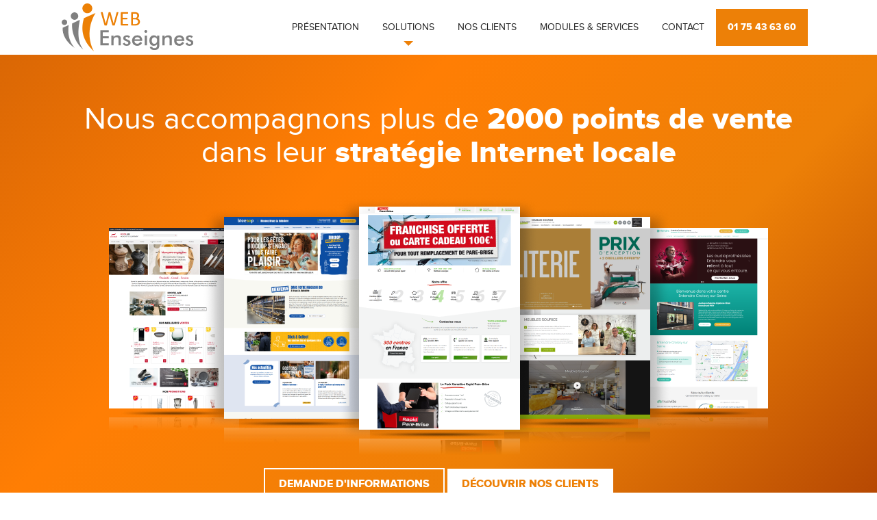

--- FILE ---
content_type: text/html
request_url: https://www.web-enseignes.com/?utm_source=Sites-centres-Entendre&utm_medium=Footer&utm_campaign=entendre-cannes-centre
body_size: 7960
content:
<!DOCTYPE HTML>
<html xmlns="http://www.w3.org/1999/xhtml" xml:lang="fr" lang="fr">
<head>
<meta charset="iso-8859-1"/>
<title>Web Enseignes - Web to store et Store locator pour réseaux de magasins</title>
<meta http-equiv="X-UA-Compatible" content="IE=edge">
<meta name="viewport" content="width=device-width, initial-scale=1">
<meta name="description" content="Solutions Web to Store pour enseignes et réseaux de magasins. Store Locator, plateforme multi-sites et publicité locale Google pour générer du trafic en magasin" />
<meta name="keywords" content="" />
<meta NAME="Author" CONTENT="© WEB Enseignes" />
<link rel="canonical" href="/?utm_source=Sites-centres-Entendre&utm_medium=Footer&utm_campaign=entendre-cannes-centre" />
<link rel="shortcut icon" href="/images/skins/197/favicon.ico" />
<link rel="stylesheet" type="text/css" href="/css/bootstrap-3.3.6.min.css" />
<link rel="stylesheet" type="text/css" href="https://cdn.scripts.tools/fontawesome/5x/css/all.css" />
<link rel="stylesheet" type="text/css" href="/css/cart.css" />
<link rel="stylesheet" type="text/css" href="/css/dhtmlxcalendar.css" />
<link rel="stylesheet" href="/css/blueimp-gallery.min.css">
<link rel="stylesheet" type="text/css" href="/css/snippets.css" />
<script type="text/javascript" src="/js/jquery-2.2.1.min.js"></script>
<script type="text/javascript" src="/js/bootstrap-3.3.6.min.js"></script>

<script type="text/javascript" src="/js/script.js"></script>
<script type="text/javascript" src="/js/mlobjects.js"></script>
<script src="/js/blueimp-gallery.min.js"></script>
<script src="/js/jquery.blueimp-gallery.min.js"></script>
<link rel="stylesheet" type="text/css" href="/images/skins/197/owl.carousel.min.css" />
<script type="text/javascript" src="/images/skins/197/owl.carousel.min.js"></script>
<script type="text/javascript" src="/images/skins/197/script.js"></script>
<link rel="stylesheet" type="text/css" href="/images/skins/197/style.css" />
<script type="text/javascript">
var skinPath='/images/skins/197/';
var urlmprime='/imprime.asp?utm_source=Sites-centres-Entendre&utm_medium=Footer&utm_campaign=entendre-cannes-centre';
var microCookieUrl='';
</script>
<link type="text/css" rel="stylesheet" href="//fonts.googleapis.com/css?family=Roboto:300,400,500,700">

<meta http-equiv="content-type" content="text/html; charset=utf-8">
<meta name="format-detection" content="telephone=no">
<meta name="viewport" content="width=device-width, initial-scale=1, maximum-scale=1, user-scalable=no">
<meta name="theme-color" content="rgb(237, 128, 7)">

<!-- <script>
        var wow = new WOW(
            {
                boxClass: 'wow',      // animated element css class (default is wow)
                animateClass: 'animated', // animation css class (default is animated)
                offset: 100,          // distance to the element when triggering the animation (default is 0)
                mobile: true,       // trigger animations on mobile devices (default is true)
                live: true,       // act on asynchronously loaded content (default is true)
                callback: function (box) {
                    // the callback is fired every time an animation is started
                    // the argument that is passed in is the DOM node being animated
                }
            }
        );
        $(window).load(function () {
            wow.init();
        });

    </script> -->

<!-- Matomo -->
<script>
  var _paq = window._paq = window._paq || [];
  /* tracker methods like "setCustomDimension" should be called before "trackPageView" */
  _paq.push(['trackPageView']);
  _paq.push(['enableLinkTracking']);
  (function() {
    var u="https://data.web-enseignes.com/";
    _paq.push(['setTrackerUrl', u+'matomo.php']);
    _paq.push(['setSiteId', '3']);
    var websiteIdDuplicate = 4;
    _paq.push(['addTracker', u+'matomo.php', websiteIdDuplicate]);
    var d=document, g=d.createElement('script'), s=d.getElementsByTagName('script')[0];
    g.async=true; g.src=u+'matomo.js'; s.parentNode.insertBefore(g,s);
  })();
</script>
<!-- End Matomo Code -->

<script>
        $(document).ready(function () {

 var button = $("#back-to-top");

    button.click(function (event) {
        event.preventDefault();
        $("body,html").animate({ scrollTop: 0 }, 600);
        //scrollTop: 0

    });

    $(document).scroll(function () {
        if ($(document).scrollTop() > 250) {
            //button.css("display", "block");
            button.fadeIn("slow");
        }

        else {
            button.fadeOut("slow");
        }
    });

            $('#media').carousel({
                pause: true,
                interval: false,
            });
        });
    </script>
<script>
        $(document).ready(function () {
            var input = $("form").find(".file-value");

            input.each(function () {
                $(this).change(function () {
                    var file = $(this).val().replace(/C:\\fakepath\\/g, '');

                    $(this).next().next().text(file);
                })
            });

        });

</script>

<script>
        $(document).ready(function () {
            var input = $(".choix-projet").find("input");

            input.each(function () {
                $(this).change(function () {
                    

                    if ($("#oui").is(":checked")) {
                        $(".option-1").css("display", "block");
                        $(".option-2").css("display", "none");

                        $("#question-biocoop").html("Souhaitez-vous souscrire à l'une des options ci-dessous afin de compléter votre offre web ?");
$("#question-gram").html("Souhaitez-vous souscrire à l'offre web Google Ads ?");
                        $("#supp-info-biocoop").html("<span style='font-weight:bold'>Pour finaliser votre ouverture de site Biocoop</span>, merci de télécharger et remplir le bon d’engagement ci-dessous et de le renvoyer à Iskandar KOUKI, en charge des sites magasins chez Biocoop.");
$("#supp-info-gram").html("<span style='font-weight:bold'>Pour finaliser votre ouverture de site</span>, merci de télécharger et remplir le bon d’engagement ci-dessous.");

                        $(".bottom-info").find(".orange-btn").css("display", "inline-block");

                        $(".option-1").find(".champ").find("input").attr("required", "required");
                        $(".option-1").find(".champ").find("textarea").attr("required", "required");

                        $(".option-2").find(".required").removeAttr("required", "required");
                    }

                    else {
                        $(".option-1").css("display", "none");
                        $(".option-2").css("display", "block");

                        $("#question-biocoop").text("Cochez l'une ou les options ci-dessous auxquelles vous souhaitez souscrire :");
$("#question-gram").text("Cochez la case ci-dessous pour souscrire à l'offre Google Ads :");
                        $("#supp-info-biocoop").text("Pour finaliser votre souscription, merci de télécharger et remplir le(s) bon(s) d’engagement ci-dessus et de le(s) renvoyer à Iskandar KOUKI, en charge des sites magasins chez Biocoop.");
$("#supp-info-gram").text("Pour finaliser votre souscription, merci de télécharger et remplir le(s) bon(s) d’engagement ci-dessus.");


                        $(".bottom-info").find(".orange-btn").css("display", "none");

                        $(".option-1").find(".champ").find("input").removeAttr("required", "required");
                        $(".option-1").find(".champ").find("textarea").removeAttr("required", "required");

                        $(".option-2").find(".required").attr("required", "required");
                    }
                });

            });

            $("#magasin").change(function () {
                if ($(this).is(":checked")) {
                    $("#toggle-option-magasin").css("display", "block");
                    $("#autreMagasin").attr("required", "required");
                }

                else {
                    $("#toggle-option-magasin").css("display", "none");
                    $("#autreMagasin").removeAttr("required", "required");
                }
            });

$("#adwords").change(function () {
                if ($(this).is(":checked")) {
                    $("#toggle-option-rib").css("display", "block");
                    $("#budget").attr("required", "required");
                }

                else {
                    $("#toggle-option-rib").css("display", "none");
                    $("#budget").removeAttr("required", "required");
                }
            });
        });
    </script>

<meta name="google-site-verification" content="5Hviy7ksuqPOIgPnYDtZCBOn4V_qAd4hOwDdoHrtYCg" />

<meta name="google-site-verification" content="Kg-_hAfo5eF3l-3Jv5N3dsFOLM_5BToRzQaicrNpQLA" />

<script type="text/javascript" src="https://maps.googleapis.com/maps/api/js?key=AIzaSyAPYnZQy6dvQSZD2gWlyA9Pgi-kNTdPrh0&sensor=false&language=fr&v=3.17&&libraries=geometry,places"></script>
<script src="//cdn.scripts.tools/locator/gmapML.min.js"></script>


<script>
window.cookiesParams =
{
    "AxeptioId": "5f9823344cb99124e95a531f",
    "AxeptioCookiesVersion": "web-enseignes-base",
    "GoogleUaCode": "UA-25152247-1",
    "GoogleGA4Code": "G-MQ04WJVKSP",
    "GoogleAwCode": "AW-861313322",
};
</script>
<script src="//cdn.scripts.tools/cookies/load.js"></script>

<style>
.g-recaptcha > div {
margin:0 auto;
}
</style>


<meta name="msvalidate.01" content="C36B977701B06C216E21A5B7244914D3" />
</head>
<body >

<a href="#" id="back-to-top">
        <i class="fa fa-chevron-up" aria-hidden="true">
        </i>
    </a>
<header>
        <div class="container-fluid ml-widthed">
            <div class="row">
                <div class="col-md-3">
                    <a href="/" id="logo">
                        <img src="/images/skins/197/logo-web-enseignes.svg" alt="Logo WEB Enseignes" title="Retour à l'accueil">
                    </a>
                </div>

                <div class="col-md-9">
                    <nav class="navbar navbar-default">
                       
                            <!-- Brand and toggle get grouped for better mobile display -->
                            <div class="navbar-header">
                              
                                        <a href="tel:0175436360" class="contact hidden-sm hidden-md hidden-lg">
                                            <i class="fal fa-phone" style="margin-right:10px"></i>01 75 43 63 60
                                        </a>
                                   
                              
                                <button type="button" class="navbar-toggle collapsed" data-toggle="collapse" data-target="#navigation" aria-expanded="false">
                                    <span class="sr-only">Toggle navigation</span>
                                    <span class="icon-bar"></span>
                                    <span class="icon-bar"></span>
                                    <span class="icon-bar"></span>
                                </button>
                            </div>

                            <!-- Collect the nav links, forms, and other content for toggling -->
                            <div class="collapse navbar-collapse" id="navigation">
                              <ul class="nav navbar-nav">
                                  
                                    <li class=""><a href="/Qui-sommes-nous_494.html" target="_self">Présentation</a></li>
                                    
                                    <li class="dropdown ">
                                        <a href="#" class="dropdown-toggle" data-toggle="dropdown" role="button" aria-haspopup="true" aria-expanded="false" target="_self">Solutions</a><ul class="dropdown-menu">
                                          
                                            <li class=""><a href="/Plateforme-multi-sites_461.html" target="_self">Plateforme multi-sites</a></li>
                                             
                                            <li class=""><a href="/Publicite-locale-Google-Adwords_489.html" target="_self">Publicite locale Google</a></li>
                                             
                                            <li class=""><a href="/Google-My-Business-pour-les-reseaux-de-magasins-sous-enseigne_522.html" target="_self">Google My Business</a></li>
                                             
                                            <li class=""><a href="/Presence-Management_539.html" target="_self">Presence Management</a></li>
                                             
                                            <li class=""><a href="/Store-Locator_460.html" target="_self">Store-Locator</a></li>
                                             
                                        </ul>

                                    </li>
                                    
                                    <li class=""><a href="/Nos-clients_465.html" target="_self">Nos clients</a></li>
                                    
                                    <li class=""><a href="/Modules-et-services_464.html" target="_self">Modules & Services</a></li>
                                    
                                    <li class=""><a href="/Contact_517.html" target="_self">Contact</a></li>
                                    
                                  
                                    <li class="contact hidden-xs">
                                        <a href="/Contact_517.html">
                                            01 75 43 63 60
                                        </a>
                                    </li>
                                </ul>
                            </div>
                       
                    </nav>

                </div>
            </div>
        </div>
    </header>

<div class="cssCenter">
<div class="ml-snippet orange-gradient white text-center" style="padding:50px"><div class="row ml-widthed clearfix">
            <div class="col-md-12">
	<div class="content home">
	<h1 class="white">Nous accompagnons plus de <span>2000 points de vente</span><br>dans leur <span>stratégie Internet locale</span></h1>
	</div>
	</div>
<img class="img-responsive" src="/images/contents/edito/web-enseignes-sites-internet-references-clients-2025.png" alt="Sites internet Web Enseignes">
<div class="button">
	<a href="/Contact_517.html" class="white-btn btn-230">Demande d'informations</a>
	<a href="/Cas-clients_465.html" class="full-white-btn btn-230">Découvrir nos clients</a>
	</div>
        </div></div>
<div class="ml-snippet square-listing"><div class="row ml-widthed clearfix">
            <h2 class="orange gradient" style="margin-bottom:0">Des solutions Web-To-Store</h2>
    <span>dédiées aux enseignes et aux réseaux de magasins</span>
            <div class="col-md-offset-1 col-md-10 col-sm-12">
                <div class="row">
                    <div class="col-sm-6 border-right-bottom">
                        <div class="content">
                            <a href="/Plateforme-multi-sites_461.html" style="color:#333">
                        <img src="/images/files/images_svg/web-enseignes-plateforme-multisites.svg" alt="Web Enseignes Plateforme Multi-sites" title="Web Enseignes Plateforme Multi-sites" style="max-height:100px">
                        <h3 class="orange" style="font-family:bold;font-size:26px;">Plateforme multi-sites</h3>
                        <p>Une démarche Web to Store qui garantit l'adhésion de votre réseau</p>
                    </a>
<a href="/Plateforme-multi-sites_461.html" class="full-orange-btn btn-230" style="margin-top:30px;display:inline-block">Découvrir</a>
                        </div>
                    </div>

                    <div class="col-sm-6 border-bottom">
                        <div class="content">
                            <a href="/Publicite-locale-Google-Adwords_489.html" style="color:#333">
                        <img src="/images/files/images_svg/web-enseignes-publicite-locale-google.svg" alt="Web Enseignes Publicite Locale Google" title="Web Enseignes Publicite Locale Google" style="max-height:100px">
                        <h3 class="orange" style="font-family:bold;font-size:26px;">Publicité locale Google</h3>
                        <p>Ciblez vos clients potentiels à l'aide de campagnes performantes</p>
                    </a>
<a href="/Publicite-locale-Google-Adwords_489.html" class="full-orange-btn btn-230" style="margin-top:30px;display:inline-block">Découvrir</a>
                        </div>
                    </div>

                    <div class="col-sm-6 border-right">
                        <div class="content">
                            <a href="/Google-My-Business-pour-les-reseaux-de-magasins-sous-enseigne_522.html" style="color:#333">
                        <img src="/images/files/images_svg/web-enseignes-Google-my-Business.svg" alt="Web Enseignes Google My Business" title="Web Enseignes Google My Business" style="max-height:100px">
                        <h3 class="orange" style="font-family:bold;font-size:26px;">Google My Business<br></h3>
                        <p>Gestion, mises à jour et optimisation des fiches de vos points de vente</p>
                    </a>
<a href="/Google-My-Business-pour-les-reseaux-de-magasins-sous-enseigne_522.html" class="full-orange-btn btn-230" style="margin-top:30px;display:inline-block">Découvrir</a>
                        </div>
                    </div>

                    <div class="col-sm-6">
                        <div class="content">
                            <a href="/Store-Locator_460.html" style="color:#333">
                        <img src="/images/files/images_svg/web-enseignes-store-locator.svg" alt="Web Enseignes Store-Locator" title="Web Enseignes Store-Locator" style="max-height:100px">
                        <h3 class="orange" style="font-family:bold;font-size:26px;">Store-Locator</h3>
                        <p>Optimisez la géolocalisation et la présentation
de vos points de vente</p>
                    </a>
<a href="/Store-Locator_460.html" class="full-orange-btn btn-230" style="margin-top:30px;display:inline-block">Découvrir</a>
                        </div>
                    </div>
                </div>
            </div>
        </div></div>

<div class="ml-snippet page-tagline parallax" style="background-image: url(&quot;images/contents/edito/parallax-min.jpg&quot;); background-position-y: 23px;"><div class="row ml-widthed clearfix">
            <div class="col-md-offset-1 col-md-10">
                <div class="content text-center">
                    <h2 class="white">Google Ads</h2>
 <a href="https://www.google.com/partners/agency?id=3262691537" title="Micrologiciel - Web Enseignes - Google Partner" target="_blank"><img class="img-responsive" src="https://www.gstatic.com/partners/badge/images/2023/PartnerBadgeClickable.svg" title="Micrologiciel - Web Enseignes - Google Partner" alt="Micrologiciel - Web Enseignes - Google Partner" style="width:250px"></a>
                    <p style="color:white;margin-top:20px;font-size:26px">
Web Enseignes est certifié Partenaire Google
                    </p>
<a href="Publicite-locale-Google-Adwords_489.html" class="white-btn btn-230">En savoir plus</a>
                </div>
            </div>
        </div></div>

<div class="ml-snippet orange-gradient carousel-home text-center"><div class="ml-widthed">
            <h2 class="white text-center" style="margin-bottom:0">Ils nous font confiance</h2>
<span>&nbsp;</span>
            <div class="owl-carousel owl-one">
                <div class="item">
                    <img src="images/contents/edito/biocoop-v2-min.jpg" alt="Biocoop">
                </div>
 <div class="item">
                    <img src="images/contents/edito/rapid-pare-brise-min.jpg" alt="Rapid Pare-Brise">
                </div>
<div class="item">
                    <img src="images/contents/edito/Logo-Entendre-min.jpg" alt="Entendre">
                </div>
<div class="item">
                    <img src="images/contents/edito/roady-min.jpg" alt="Roady">
                </div>
<div class="item">
                    <img src="images/contents/edito/ecotel-min.jpg" alt="Ecotel">
                </div>

<div class="item">
                    <img src="images/contents/edito/gefauto-min.jpg" alt="Gef'auto">
                </div>

<div class="item">
                    <img src="images/contents/edito/hpf-min.jpg" alt="Les artisans du végétal">
                </div>
<div class="item">
                    <img src="images/contents/edito/gallery-tendance-min.png" alt="Gallery Tendances">
                </div>
            </div>
<a href="/Cas-clients_465.html" class="full-white-btn btn-230" style="margin-top:30px">Découvrez nos clients</a>
        </div></div>
</div>

<footer>
        <div class="ml-widthed container-fluid">
          <ul>
              
                <li class=""><a href="/" target="_self">Accueil</a></li>
                
                <li class=""><a href="javascript:openAxeptioCookies()" target="_self">Gestions des cookies</a></li>
                
                <li class=""><a href="/Mentions-legales_469.html" target="_self">Mentions Légales</a></li>
                
                <li class=""><a href="/Contact_517.html" target="_self">Contact</a></li>
                
                <li class=""><a href="https://www.micrologiciel.com/" target="_blank">Micrologiciel</a></li>
                
            </ul>

            <div class="row">
                <div class="col-md-3">
                    <a href="/" title="Retour à l'accueil"><img src="/images/skins/197/logo-web-enseignes.svg" alt="Logo Web Enseignes"></a>
                </div>

                <div class="col-md-3">
                    <p style="margin-top:10px"><b>Micrologiciel - Web Enseignes</b></p>
                    <p>1 Rue de Champfleuri</p>
                    <p>77360 Vaires sur Marne</p>
                </div>

                <div class="col-md-6 resp-align">
                    <div class="full-orange-btn btn-230 hidden-xs" style="margin-right:20px"><i class="fal fa-phone" style="margin-right:10px"></i> 01 75 43 63 60</div>
                    <a href="tel:0175436360" class="full-orange-btn btn-230 hidden-sm hidden-md hidden-lg" style="margin-right:20px"><i class="fal fa-phone" style="margin-right:10px"></i> 01 75 43 63 60</a>
                    <a href="/Contact_517.html" class="full-white-btn btn-350"><i class="fal fa-clipboard" style="margin-right:10px"></i>Demande d'informations</a>
                </div>
            </div>

               <div class="copy">
                <div class="row">
 <div class="col-md-12">
<p>SAS au capital de 19.040 Euros - RCS Meaux - Siret 44487846600036 - APE 6209Z - TVA intracommunautaire FR91-444878466</p>
                <p>Web Enseignes est une marque déposée à l'INPI sous le n° 3840697. © Tous droits réservés. Toute reproduction même partielle est interdite.</p>
  </div>
            </div>
            </div>

            
        </div>

    </footer>
	
<script type="text/javascript">
	function notifyUADetails () {
		var timeStamp = parseInt(new Date());
		var depth = (screen.colorDepth || screen.pixelDepth);
		depth = (depth>=16) ? (depth +" Bits") : (Math.pow(2,screen.colorDepth) +" Colors");
		var url = "/compteur.asp?mode=inform&res="+ [screen.width, screen.height].join(" x ") +" - "+  depth;
		var uaMng = new Image();
		uaMng.src = url;
	}
	
	function notifyUAExit(e) {
		e = e || window.event;
		var timeStamp = parseInt(new Date());
		var url = "/compteur.asp?mode=leave&ts=1764770063";
		var uaMng = new Image();
		uaMng.src = url;
		return;
	}
	
	if (window.addEventListener) { 
	    window.addEventListener("beforeunload", notifyUAExit, false)
	} else if (window.attachEvent) {
	    window.attachEvent("onbeforeunload", notifyUAExit)
	}	
	
	notifyUADetails(); 
	setTimeout(notifyUAExit, 10 * 60000); 
</script>

    <div id="blueimp-gallery" class="blueimp-gallery blueimp-gallery-controls" data-filter=".microzoom">
        <div class="slides"></div>
        <h3 class="title">Lightbox</h3>
        <a class="prev">‹</a>
        <a class="next">›</a>
        <a class="close">×</a>
        <a class="play-pause"></a>
        <ol class="indicator"></ol>
    </div>



    <div class="modal fade" id="idml-cart-modal" tabindex="-1" role="dialog" aria-labelledby="myModalLabel">
        <div class="modal-dialog" role="document">
            <div class="modal-content">
                <div class="modal-header">
                    <button type="button" class="close" data-dismiss="modal" aria-label="Close"><span aria-hidden="true">&times;</span></button>
                    <h4 class="modal-title" id="myModalLabel">Modal title</h4>
                </div>
                <div class="modal-body"></div>
                <div class="modal-footer">
                    <button type="button" class="btn btn-default" data-dismiss="modal">Fermer</button>
                </div>
            </div>
        </div>
    </div>

</body>
</html>


--- FILE ---
content_type: text/css
request_url: https://www.web-enseignes.com/css/cart.css
body_size: 3077
content:
/*Default cart*/
.mt20{
	margin-top:20px;
}

.mb20{
	margin-bottom:20px;
}

.mt15{
	margin-top:15px;
}

.mb15{
	margin-bottom:15px;
}

.mt10{
	margin-top:10px;
}

.mb10{
	margin-bottom:10px;
}

#idml-cart-restriction-text-container {
    margin-top: 20px;
}

#idml-cart-content .panel-footer h4 {
	font-weight:bold;
}

#idml-cart-content .card-footer h5 {
    font-weight: bold;
}

#idml-cart-content .card-title {
    margin-bottom: 0;
    white-space: nowrap;
}

#idml-cart-content .card-body .cart-img img {
    max-width: 50px;
}

.input-cart-quantity {
    padding: 6px 4px;
}

.col-quantity {
	padding-right: 5px;
	padding-left: 5px;
}

hr.liner {
	border-top-color:#ddd;
}

.input-to-text {
    color: #555;
    padding-top: 7px;
}

/*Default cart chechout step*/
#idml-cart-step {
    margin-top: 10px;
    margin-bottom: 10px;
}

#idml-cart-button-container {
    padding-top: 10px;
    padding-bottom: 20px;
    border-top: 1px solid #aaa;
    text-align: center;
}

#idml-cart-button-container .btn {
    margin-top: 10px;
}

/*panier vide*/
#idml-cart-step-0 #idml-cart-empty-container {
    padding: 50px 0 50px 0;
    text-align: center;
}

/*gestion de la navigation*/
.cssml-cart li.nav-cart i:after {
    /*content:"1";*/
    font-family: FontAwesome,Font Awesome\ 5 Pro;
    content: "\f291";
    display: block;
    font-style: normal;
    font-size: 16px;
}

.cssml-cart li.nav-settings i:after {
    /*content:"2";*/
    font-family: FontAwesome,Font Awesome\ 5 Pro;
    content: "\f124";
    display: block;
    font-style: normal;
    font-size: 16px;
}

.cssml-cart li.nav-delivery i:after {
    /*content:"3";*/
    font-family: FontAwesome,Font Awesome\ 5 Pro;
    content: "\f0d1";
    display: block;
    font-style: normal;
    font-size: 16px;
}

.cssml-cart li.nav-payment i:after {
    /*content:"4";*/
    font-family: FontAwesome,Font Awesome\ 5 Pro;
    content: "\f09d";
    display: block;
    font-style: normal;
    font-size: 16px;
}

.cssml-cart li.nav-receipt i:after {
    /*content:"5";*/
    font-family: FontAwesome,Font Awesome\ 5 Pro;
    content: "\f00c";
    display: block;
    font-style: normal;
    font-size: 16px;
}

/*gestion des titres h2*/
#idml-cart-client-area-titre h3 {
    border-top: 1px solid #aaa;
    border-bottom: 1px solid #aaa;
    padding: 10px;
    margin-top: 10px;
    margin-bottom: 20px;
    font-size: 18px;
    font-weight: 500;
}

#idml-cart-client-sendpass p, #idml-cart-client-logout p {
    margin-top: 10px;
}

#idml-cart-client-logout button {
    margin-top: 10px;
    margin-bottom: 20px;
}

#idml-cart-facturation-text-container p {
    padding-right: 20px;
    padding-left: 20px;
    margin-bottom: 20px;
}

#id_deliverytime_display p {
    padding-right: 20px;
    padding-left: 20px;
    margin-bottom: 20px;
}

#idml-cart-form-login-text-container {
    padding-right: 20px;
    padding-left: 20px;
    margin-bottom: 10px;
}

#idml-cart-receipt-text-container {
    padding-right: 20px;
    padding-left: 20px;
    margin-bottom: 10px;
}

#idml-cart-livraison-text-container {
    padding-right: 20px;
    padding-left: 20px;
    margin-bottom: 10px;
}

#idml-cart-livraison-form-text-container {
    padding-right: 20px;
    padding-left: 20px;
    margin-bottom: 20px;
}

#sponsor_notice {
    margin-bottom: 0px;
}

#delivery_notice {
    margin-bottom: 0px;
}

#idml-cart-client-cgv {
    /*padding-right: 20px;
    padding-left: 20px;*/
    margin-bottom: 10px;
}

#idml-cart-client-cgv textarea {
    margin-bottom: 10px;
}

#idml-cart-adresse-container {
    padding-right: 20px;
    padding-left: 20px;
	margin-bottom: 20px;	
}

#adress_invoiceaddress, #adress_deliveryaddress{
	margin-top: 10px;
	margin-bottom: 10px;
}

#IdInfoConn b{
	font-size: 18px;
	font-weight: 500;
}

.vertical-sep{
	border-right:1px solid #ccc;
}

/*pop up full screen*/
.modal-full.modal {
    position: fixed;
    top: 0;
    bottom: 0;
    left: 0;
    right: 0;
    overflow: hidden;
}

.modal-full .modal-dialog {
    position: fixed;
    margin: 0;
    padding: 0;
    height: 100%;
    width: 100%;
}

.modal-full .modal-header {
    position: absolute;
    top: 0;
    left: 0;
    right: 0;
    border: none;
}

.modal-full .modal-content {
    position: absolute;
    top: 0;
    bottom: 0;
    left: 0;
    right: 0;
    border-radius: 0;
    box-shadow: none;
}

.modal-full .modal-body {
    position: absolute;
    top: 50px;
    bottom: 0;
    font-size: 15px;
    overflow: auto;
    margin-bottom: 60px;
    padding: 0 15px 0;
    width: 100%;
}

.modal-full .modal-footer {
    position: absolute;
    right: 0;
    bottom: 0;
    left: 0;
    height: 60px;
    padding: 10px;
    background: #f1f3f5;
}

.modal-full iframe{
        position: absolute;
    top: 0;
    bottom: 0;
    left: 0;
    right: 0;
    border-radius: 0;
    box-shadow: none;
    width:100%;
    height:100%;
}

/*fin pop up*/

/*liste radio */
#idml-cart-radio-list label {
    display: block;
    font-weight: normal;
    cursor: pointer;
    margin-bottom: 0px;
}
#idml-cart-radio-list p {
    margin: 0;
}
/*hover list radio*/
#idml-cart-radio-list a.active{
	background-color: #f5f5f5;
	border-color: #ddd;
	color:inherit;
}

/*personalisation de la pill*/
#idml-cart-step.nav-pills > li.active > a, #idml-cart-step.nav-pills > li.active > a:focus, #idml-cart-step.nav-pills > li.active > a:hover {
    color: #fff;
    background-color: #999;
}

#idml-cart-step.nav-pills > li > a:hover {
    background-color: #EAEAEA;
}

#idml-cart-step.nav-pills > li.disabled > a, #idml-cart-step.nav-pills > li.disabled > a:hover {
    color: #888;
	background-color: #fff;
    cursor:not-allowed;
}

#idml-cart-step.nav-pills > li > a, #idml-cart-step.nav-pills > li > a:focus, #idml-cart-step.nav-pills > li > a {
    color: #555;
}

#idml-cart-step.nav-pills li:not(.active):not(.disabled) a:not(:hover){
	background-color: #f5f5f5;
	border-radius:0;
}

/**************************/
/* Payment logo*/
/**************************/
div[class*="payment_"], div[class*="delivery_"] {
    width: 85px;
    height: 85px;
    display: inline-block;
    vertical-align: middle;
    /*margin-left: 10px;*/
}
.payment_1{background: transparent url(/images/banques/cb-paybox.png) no-repeat center center;}
.payment_2{background: transparent url(/images/banques/cb-tel.png) no-repeat center center;}
.payment_3{background: transparent url(/images/banques/cb-fax.png) no-repeat center center;}
.payment_4{background: transparent url(/images/banques/cheque.png) no-repeat center center;}
.payment_6{background: transparent url(/images/banques/cb.png) no-repeat center center;}
.payment_7{background: transparent url(/images/banques/virement.png) no-repeat center center;}
.payment_8{background: transparent url(/images/banques/cb-paybox.png) no-repeat center center;}
.payment_9{background: transparent url(/images/banques/cb.png) no-repeat center center;}
.payment_10{background: transparent url(/images/banques/paypal.png) no-repeat center center;}
.payment_11{background: transparent url(/images/banques/cb.png) no-repeat center center;}
.payment_12{background: transparent url(/images/banques/refund.png) no-repeat center center;}
.payment_13{background: transparent url(/images/banques/franfinance.png) no-repeat center center;}
.payment_14{background: transparent url(/images/banques/neosurf.png) no-repeat center center;}
.payment_15{background: transparent url(/images/banques/cb.png) no-repeat center center;}
.payment_16{background: transparent url(/images/banques/cbx.png) no-repeat center center;}
.payment_17{background: transparent url(/images/banques/cbx.png) no-repeat center center;}
.payment_19{background: transparent url(/images/banques/cb.png) no-repeat center center;}
.payment_20{background: transparent url(/images/banques/perso.png) no-repeat center center;}
.payment_21{background: transparent url(/images/banques/cb.png) no-repeat center center;}
.payment_22{background: transparent url(/images/banques/cb.png) no-repeat center center;}
.payment_23{background: transparent url(/images/banques/cb.png) no-repeat center center;}
.payment_24{background: transparent url(/images/banques/cbx.png) no-repeat center center;}
.payment_25{background: transparent url(/images/banques/cb.png) no-repeat center center;}
.payment_26{background: transparent url(/images/banques/cb.png) no-repeat center center;}
.payment_27{background: transparent url(/images/banques/cbx.png) no-repeat center center;}
.payment_28{background: transparent url(/images/banques/cb.png) no-repeat center center;}
.payment_29{background: transparent url(/images/banques/cb.png) no-repeat center center;}
.payment_30{background: transparent url(/images/banques/cb.png) no-repeat center center;}
.payment_31{background: transparent url(/images/banques/cbx.png) no-repeat center center;}
.payment_32{background: transparent url(/images/banques/cb.png) no-repeat center center;}

#idml-cart-radio-list input {
  display:none;
}

#idml-cart-radio-list a.active {
  border: 1px solid #5cb85c;
}

    #idml-cart-radio-list a.active:before {
        content: "\f00c";
        font-family: FontAwesome,Font Awesome\ 5 Pro;
        position: absolute;
        top: 0px;
        left: 8px;
        color: #5cb85c;
        font-size: 30px;
    }


/**************************/
/* delivery logo*/
/**************************/
.delivery_bpost{background: transparent url(/images/store/icons/bpost.png) no-repeat center center;}
.delivery_chronoexpres{background: transparent url(/images/store/icons/chronoexpres.png) no-repeat center center;}
.delivery_chronopost{background: transparent url(/images/store/icons/chronopost.png) no-repeat center center;}
.delivery_colissimo_suivi{background: transparent url(/images/store/icons/colissimo_suivi.png) no-repeat center center;}
.delivery_correos{background: transparent url(/images/store/icons/correos.png) no-repeat center center;}
.delivery_dhl{background: transparent url(/images/store/icons/dhl.png) no-repeat center center;}
.delivery_dpd{background: transparent url(/images/store/icons/dpd.png) no-repeat center center;}
.delivery_exapaq{background: transparent url(/images/store/icons/exapaq.png) no-repeat center center;}
.delivery_fedex{background: transparent url(/images/store/icons/fedex.png) no-repeat center center;}
.delivery_gls{background: transparent url(/images/store/icons/gls.png) no-repeat center center;}
.delivery_kialaes{background: transparent url(/images/store/icons/kialaes.png) no-repeat center center;}
.delivery_laposte{background: transparent url(/images/store/icons/laposte.png) no-repeat center center;}
.delivery_lettremax{background: transparent url(/images/store/icons/lettremax.png) no-repeat center center;}
.delivery_maca{background: transparent url(/images/store/icons/maca.png) no-repeat center center;}
.delivery_nacex{background: transparent url(/images/store/icons/nacex.png) no-repeat center center;}
.delivery_rajapack{background: transparent url(/images/store/icons/rajapack.png) no-repeat center center;}
.delivery_rajapack{background: transparent url(/images/store/icons/rajapack.png) no-repeat center center;}
.delivery_retraitmagasin{background: transparent url(/images/store/icons/retraitmagasin.png) no-repeat center center;}
.delivery_seur{background: transparent url(/images/store/icons/seur.png) no-repeat center center;}
.delivery_socolissimo{background: transparent url(/images/store/icons/socolissimo.png) no-repeat center center;}
.delivery_tipsa{background: transparent url(/images/store/icons/tipsa.png) no-repeat center center;}
.delivery_tnt{background: transparent url(/images/store/icons/tnt.png) no-repeat center center;}
.delivery_tnt{background: transparent url(/images/store/icons/tnt.png) no-repeat center center;}
.delivery_transportprive{background: transparent url(/images/store/icons/transportprive.png) no-repeat center center;}
.delivery_ups{background: transparent url(/images/store/icons/ups.png) no-repeat center center;}
.delivery_zeleris{background: transparent url(/images/store/icons/zeleris.png) no-repeat center center;}


/*myorder suppression du margin sous la bar*/
#idml_div_myorders_container .progress{
    margin-bottom:0;
}

#idml_div_myorders_container .list-group label {
    font-weight:700;
}

#idml-cart-step-2 .col-form-label, #idml-cart-step-3 .col-form-label, #idml-cart-update-account .col-form-label, #idml-cart-update-shipping .col-form-label, #idml-cart-update-myaccount .col-form-label {
    font-weight: bold;
    text-align: right;
}


/**************************/
/* Media Queries */
/**************************/
/*XS*/

@media(max-width:575px) {
    #idml-cart-step-2 .col-form-label, #idml-cart-step-3 .col-form-label, #idml-cart-update-account .col-form-label, #idml-cart-update-shipping .col-form-label, #idml-cart-update-myaccount .col-form-label {
        text-align: left;
    }
}

@media(max-width:767px) {

    #idml-cart-button-container button, #idml-cart-client-form-login button, #idml-cart-client-logout button {
        display: block;
        width: 100%;
    }
	
	.col-quantity {
		padding-right: 15px;
		padding-left: 15px;
	}

	.vertical-sep{
		border-right:none;
	}

	.vertical-sep{
		border-bottom:1px solid #ccc;
		padding-bottom:15px;
		margin-bottom: 15px;
	}
	
}
/*SM*/
@media screen and (min-width: 768px) and (max-width: 991px) {
}

/*MD*/
@media screen and (min-width: 992px) and (max-width: 1199px) {

    #idml-cart-content .card-body .cart-img img {
        max-width: 100%;
    }

}

/*LG*/
@media(min-width:1200px) {

    #idml-cart-content .card-body .cart-img img {
        max-width: 100%;
    }

}
/**************************/
/* FIN Media Queries */
/**************************/


--- FILE ---
content_type: text/css
request_url: https://www.web-enseignes.com/css/dhtmlxcalendar.css
body_size: 1593
content:
/* Style CSS du calendrier  dates de livraison */
/*SilverLight skin. default*/
#InfoLivraison .dhtmlxcalendar .entbox td {
	margin: 0px;
	padding: 2px 0px;
	font-size: 12px;
}
/* Appearance calendar standart view */
.dhtmlxcalendar {
	position: relative; 
	background: url(/images/store/icons/cal_bg_single.gif) no-repeat;
	z-index:99;
	width: 100%;
	text-align: center;
}

/* Calendar body */
.dhtmlxcalendar .entbox {
	margin: auto;
	width: 100%;
}
/* Common style for each cell of calendar */
.dhtmlxcalendar td {
	cursor: default;
	text-align:center;
}

/* Month left button */
.dhtmlxcalendar .dxcalmonth td.month_btn_left,
.dhtmlxcalendar .dxcalmonth td.month_btn_right {
	cursor: pointer;
	width:8px;
}


    .dhtmlxcalendar .dxcalmonth td.month_btn_left:after,
    .dhtmlxcalendar .dxcalmonth td.month_btn_right:after {
        /*content:"1";*/
        font-family: FontAwesome,Font Awesome\ 5 Pro;
        content: "\f054";
        display: block;
        font-style: normal;
        font-size: 16px;
    }


/* Month right button */
.dhtmlxcalendar .dxcalmonth td.month_btn_left:after {
	content: "\f053";
}

.dhtmlxcalendar .dxcalmonth td.month_btn_left span,
.dhtmlxcalendar .dxcalmonth td.month_btn_right span{
	visibility: hidden;
}

.dhtmlxcalendar .dxcalmonth table {
	margin: auto;
}

.dhtmlxcalendar .dxcalmonth table td {
	font-weight: bold;
	text-align: center;
    padding:10px 0;
}

/* Appearance months shorts labels */
.dhtmlxcalendar .dxcaldlabel {
	border-top: 1px solid #ddd;
	border-bottom: 1px solid #ddd;
	font-weight: bold;
    background-color: #f0f0f0;

}
.dhtmlxcalendar .dxcaldays,
.dhtmlxcalendar .dxcaldays_ie{
	border-bottom: 1px solid #696969;
}
/* Common styles for months and days labels */
.dhtmlxcalendar .dxcaldlabel td,
.dhtmlxcalendar .dxcaldays td,
.dhtmlxcalendar .dxcaldays_ie td {
	text-align: center;
	vertical-align: middle;
	height: 40px;
}

/* Appearance days */
.dhtmlxcalendar .dxcaldays td,
.dhtmlxcalendar .dxcaldays_ie td{
	border: 1px solid transparent;
	cursor: pointer;
}
/* Appearance days for IE */
.dhtmlxcalendar .dxcaldays_ie td{
}
/* Comma between month and year */
.dhtmlxcalendar td.comma{
	visibility:visible;
}
/* Common style for month and year labels */
.dhtmlxcalendar div.planeMonth,
.dhtmlxcalendar div.planeYear {
	height: auto;
	overflow: hidden;
}
/* Appearance year */
div.dhtmlxcalendar div.planeYear{
	display:inline;
	width:28px;
}

/* begin: days colors */
/* Days of this month */
.dhtmlxcalendar td.thismonth{
	font-weight: bold;
}
/* Days of other months */
.dhtmlxcalendar td.othermonth{
}
/* Weekend */
.dhtmlxcalendar td.weekend{
	color: #C72222 !important;
}
/* Insensitive days*/
.dhtmlxcalendar td.insensitive{
	opacity: 0.3;
	-ms-filter: "progid:DXImageTransform.Microsoft.Alpha(Opacity=50)";
	filter: alpha(opacity=50);
	font-weight: normal;
	cursor: default;
}
/* Selected day */
.dhtmlxcalendar td.selected{
	background-color: #696969;
	font-weight: bold !important;
	color: white !important;
}
/* Current day */
.dhtmlxcalendar td.current{
	font-weight: bold  !important;
	color: black;
}
/* Hovered day */
.dhtmlxcalendar td.hover{
	border: 1px solid #888888;
	background: #efefef;
	color: #000000;
	font-weight: bold;
}
/* Holidays */
.dhtmlxcalendar td.holiday{ 
	font-weight: bold;
	color: #C72222;
}

/* end: silverlight */

/* begin: dhtmlxDblCalendarObject */
.dhtmlxdblcalendar {
	background: url(/images/store/icons/cal_bg_double.gif) no-repeat;
  z-index:100;
	padding: 0px;
}
.dhtmlxdblcalendar .dhtmlxcalendar {
	background-image: url(/images/1x1.gif);
}
/* end: dhtmlxDblCalendarObject */

/* begin: dhtmlxRichSelector */
.dhtmlxcalendar div.dhtmlxRichSelector {
	position: relative;
	background-color:#ffffff;
	display: block;
	width: 1px;
	height: 1px;
}
.dhtmlxcalendar textarea.dhtmlxRichSelector,
.dhtmlxcalendar select.dhtmlxRichSelector {
	font-family: Tahoma;
	position: absolute;
	font-size: 10px;
	overflow: hidden;
	border-width: 0px;
	z-index:100;
	left: 0px;
	top: 0px;
}
.dhtmlxcalendar select.dhtmlxRichSelector {
	border: 1px solid #555555;
}
/* end: dhtmlxRichSelector */

--- FILE ---
content_type: text/css
request_url: https://www.web-enseignes.com/css/snippets.css
body_size: 1096
content:

/**********************************
    BASE DES SNIPPETS
***********************************/
/* a virer car sinon les row ne sont pas collé
.img-responsive { margin: 15px 0 15px; }
.embed-responsive { margin: 10px 0 10px; }
.h1, .h2, .h3, h1, h2, h3 { margin-top: 15px; }
blockquote {margin-top:10px;}
*/

/*Les figures*/
figure.hdr {
    position: relative;
    width: 100%;
    overflow: hidden;
    background-color: #000;
}
figure.hdr img {
    position: relative;
    display: block;
    width: 100%;
    opacity: 0.8;
    -webkit-transition: opacity 0.35s, -webkit-transform 0.35s;
    transition: opacity 0.35s, transform 0.35s;
    -webkit-transform: scale(1.2);
    transform: scale(1.2);
}
figure.hdr:hover img {
	opacity: 0.5;
	-webkit-transform: scale(1);
	transform: scale(1);
}
figure.hdr div {
    height: 100%;
    z-index: 0;
}
figure.hdr figcaption {
    position: absolute;
    top: auto;
    bottom: 0;
    left: 0;
    width: 100%;
    padding: 30px 40px;
    color: #fff;
    text-align: center;
    box-sizing: border-box;
    z-index: 1;
}
figure.hdr h2 {
	font-weight: 300;
	text-transform: uppercase;
    color: rgba(255,255,255,0.9);
}
figure.hdr h2 span {
	font-weight: 800;
}
figure.hdr p {
	text-transform: uppercase;
}
figure.hdr h2, figure.hdr p {
	z-index:10000;
}
figure.hdr div {
	height: 100%; 
	z-index:0;
}
figure.hdr div::before, figure.hdr div::after {
	position: absolute;
	content: '';
}

/* One */
figure.one div::before {
	top: 30px;
	right: 10px;
	bottom: 30px;
	left: 10px;
	border-top: 1px solid #fff;
	border-bottom: 1px solid #fff;
}
figure.one div::after {
	top: 10px;
	right: 30px;
	bottom: 10px;
	left: 30px;
	border-right: 1px solid #fff;
	border-left: 1px solid #fff;
}

/* Two */
figure.two div::before {
	top: 30px;
	right: 30px;
	bottom: 30px;
	left: 30px;
	border-top: 1px solid #fff;
	border-bottom: 1px solid #fff;
}
figure.two div::after {
	top: 30px;
	right: 30px;
	bottom: 30px;
	left: 30px;
	border-right: 1px solid #fff;
	border-left: 1px solid #fff;
}

/* Three */
figure.three p {
	margin: 1em 0 0;
	padding: 2em;
	border: 1px solid #fff;	
}

/* Four */
figure.four figcaption {
	text-align: left;
}
figure.four p {
	right: 50px;
	bottom: 50px;
	left: 50px;
	padding: 2em;
	border: 1px solid #fff;
}

/* Five */
figure.five figcaption {
	height: 100%; 
	text-align: right;
}
figure.five h2 {
	padding-bottom: 9px;
	border-bottom: 3px solid #fff;
}

/* Six */
figure.six h2 {
	padding-bottom: 9px;
	border-bottom: 3px solid #fff;
}

/* Seven */
figure.seven figcaption {
	text-align:left;
}
figure.seven h2 {
	padding-bottom: 9px;
	border-bottom: 3px solid #fff;
}

/* Eight */
figure.eight figcaption {
	height: 100%; 
	text-align: right;
}
figure.eight h2 {
	position: absolute;
	left: 50%;
	right: 30px;
	bottom: 0;
}
figure.eight p {
    position: absolute;
    left: 30px;
	right: 50%;
	padding-right:10px;
	border-right: 3px solid #fff;
}

--- FILE ---
content_type: text/css
request_url: https://www.web-enseignes.com/images/skins/197/style.css
body_size: 12524
content:
/*********************************** TIMETABLE **************************************/


/*******************************************************
FONTS
********************************************************/

@font-face {
    font-family: 'black';
    src: url('/images/skins/197/proximanova-black-webfont.eot');
    src: url('/images/skins/197/proximanova-black-webfont.eot?#iefix') format('embedded-opentype'), url('/images/skins/197/proximanova-black-webfont.woff2') format('woff2'), url('/images/skins/197/proximanova-black-webfont.woff') format('woff'), url('/images/skins/197/proximanova-black-webfont.ttf') format('truetype'), url('/images/skins/197/proximanova-black-webfont.svg#proxima_novablack') format('svg');
    font-weight: normal;
    font-style: normal;
}

@font-face {
    font-family: 'bold';
    src: url('/images/skins/197/proximanova-extrabold-webfont.eot');
    src: url('/images/skins/197/proximanova-extrabold-webfont.eot?#iefix') format('embedded-opentype'), url('/images/skins/197/proximanova-extrabold-webfont.woff2') format('woff2'), url('/images/skins/197/proximanova-extrabold-webfont.woff') format('woff'), url('/images/skins/197/proximanova-extrabold-webfont.ttf') format('truetype'), url('/images/skins/197/proximanova-extrabold-webfont.svg#proxima_novaextrabold') format('svg');
    font-weight: normal;
    font-style: normal;
}

@font-face {
    font-family: 'regular';
    src: url('/images/skins/197/proximanova-regular-webfont.eot');
    src: url('/images/skins/197/proximanova-regular-webfont.eot?#iefix') format('embedded-opentype'), url('/images/skins/197/proximanova-regular-webfont.woff2') format('woff2'), url('/images/skins/197/proximanova-regular-webfont.woff') format('woff'), url('/images/skins/197/proximanova-regular-webfont.ttf') format('truetype'), url('/images/skins/197/proximanova-regular-webfont.svg#proxima_nova_rgregular') format('svg');
    font-weight: normal;
    font-style: normal;
}

.bold {
    font-family: bold;
}

.black {
    font-family: "black";
}

.regular {
    font-family: regular;
}

/*******************************************************
GENERAL
********************************************************/

.ml-widthed {
    max-width: 1200px;
    margin: 0 auto;
}

img {
    max-width: 100%;
    display: block;
    margin: 0 auto;
}

body {
    font-family: regular;
    font-size: 16px;
}

h1 {
    font-family: bold;
    text-transform: uppercase;
    color: #ed8007;
    font-size: 45px;
}

    h1 span {
        font-size: 28px;
        font-family: regular;
        text-transform: none;
        margin-bottom: 20px;
        display: block;
    }

@media (max-width:767px) {
    h2, .h2 {
        font-size: 30px !important;
    }
}

h2, .h2 {
    margin-bottom: 30px;
    font-size: 38px;
    margin-top: 0;
    font-family: bold;
    word-break: break-word;
    text-transform: uppercase;
    display: inline-block;
}

    h2 + span,
    .h2 + span {
        display: block;
        text-transform: none;
        font-size: 26px;
        font-family: regular;
        color: #222;
        margin-bottom: 30px;
    }

    h2.white + span {
        color: rgba(250, 250, 250, 1);
    }

    h2.icon {
        position: relative;
    }

        h2.icon .fal,
        h2.icon .far,
        h2.icon .fas {
            position: absolute;
            color: #ed8007;
            font-size: 161px;
            opacity: 0.2;
            top: -70px;
            left: 50%;
            transform: translateX(-50%);
        }

.icon.gradient .fal,
.icon.gradient .far,
.icon.gradient .fas {
    -webkit-text-fill-color: #ed8007;
}


h3 {
    font-size: 30px;
    font-family: "regular";
}

.title-line {
    position: relative;
}

    .title-line span {
        color: #ed8007;
    }

    .title-line:before {
        width: 30px;
        height: 5px;
        background: #ed8007;
        position: absolute;
        left: 50%;
        margin-left: -15px;
        top: -25px;
        content: "";
    }

a {
    color: #ed8007;
}

    a:hover,
    a:focus,
    a:active {
        text-decoration: none;
        color: #b16007;
    }

#back-to-top {
    position: fixed;
    bottom: 0;
    right: 0;
    display: none;
    z-index: 200;
    background-color: #ed8007;
    color: white;
    width: 39px;
    height: 39px;
    border-top: 1px solid white;
    border-left: 1px solid white;
    text-align: center;
    font-size: 18px;
    line-height: 39px;
}

::selection {
    color: #fff;
    background: rgba(237, 128, 7, 0.9);
}

::-moz-selection {
    color: #fff;
    background: rgba(237, 128, 7, 0.9);
}

.gradient::selection,
.gradient span::selection {
    background: rgba(237, 128, 7, 0.9);
    -webkit-background-clip: text;
    -webkit-text-fill-color: white;
}

.gradient::-moz-selection,
.gradient span::-moz-selection {
    background: rgba(237, 128, 7, 0.9);
    -webkit-background-clip: text;
    -webkit-text-fill-color: white;
}

.submit button {
    border: none;
    margin-top: 20px !important;
}

input:-webkit-autofill {
    -webkit-box-shadow: 0 0 0px 1000px white inset;
}

    input:-webkit-autofill:focus, input:-webkit-autofill:active, input:-webkit-autofill:focus {
        -webkit-box-shadow: 0 0 0px 1000px white inset !important;
    }

/*******************************************************
COULEURS
********************************************************/

.orange {
    color: #ed8007;
}

.white {
    color: white;
}

.grey {
    color: #222;
}

.gradient {
    background: -webkit-linear-gradient(76deg, #da6705, #f19229, #ed8007,#ca4d03 );
    -webkit-background-clip: text;
    -webkit-text-fill-color: transparent;
}

    .gradient span {
        background: -webkit-linear-gradient(76deg, #4b4b4b, #4b4b4b, #4b4b4b,#4b4b4b);
        -webkit-background-clip: text;
        -webkit-text-fill-color: transparent;
    }



@media(min-width:768px) {
    .anchor {
        visibility: hidden;
        height: 80px;
        margin-top: -80px;
    }
}


/*******************************************************
BACKGROUND COLOR 
********************************************************/

.bg-orange {
    background-color: #ed8007;
}

.bg-dark-grey {
    background-color: #222;
}

.bg-light-grey {
    background-color: #efefef;
}

.bg-white {
    background-color: white;
}

/*******************************************************
GRADIENT
********************************************************/
.orange-gradient {
    background: linear-gradient(135deg, #da6705, #ff7e04, #ed8007,#b14302 );
}

.light-grey-gradient {
    background: linear-gradient(135deg, #cccccc, #dedede, #9a9a9a,#909090 );
}

.dark-grey-gradient {
    background: linear-gradient(135deg, #5a5a5a, #777777, #404040,#222222 );
}
/*******************************************************
BOUTONS
********************************************************/

.white-btn {
    box-shadow: inset 0 0 0 0 #ffffff;
    padding: 10px 20px;
    display: inline-block;
    color: #ffffff;
    margin-top: 10px;
    border: 2px solid white;
    font-family: bold;
    text-transform: uppercase;
}

    .white-btn:hover,
    .white-btn:active,
    .white-btn:focus {
        color: white;
        transition: box-shadow 0.7s ease;
    }

.full-white-btn {
    box-shadow: inset 0 0 0 0 #ed8007;
    padding: 11px 21px;
    display: inline-block;
    color: #ed8007;
    margin-top: 10px;
    background-color: white;
    font-family: bold;
    text-transform: uppercase;
}

    .full-white-btn:hover,
    .full-white-btn:active,
    .full-white-btn:focus {
        color: #ed8007;
        transition: box-shadow 0.7s ease;
    }

.orange-btn {
    box-shadow: inset 0 0 0 0 #ed8007;
    padding: 10px 20px;
    display: inline-block;
    background-color: transparent;
    color: #ed8007;
    margin-top: 10px;
    border: 2px solid #ed8007;
    font-family: bold;
    text-transform: uppercase;
}

    .orange-btn:hover,
    .orange-btn:active,
    .orange-btn:focus {
        color: #ed8007;
        transition: box-shadow 0.7s ease;
    }

.full-orange-btn {
    box-shadow: inset 0 0 0 0 white;
    padding: 11px 21px;
    display: inline-block;
    color: white;
    margin-top: 10px;
    background-color: #ed8007;
    font-family: bold;
    text-transform: uppercase;
}

    .full-orange-btn:hover,
    .full-orange-btn:active,
    .full-orange-btn:focus {
        color: white;
        transition: box-shadow 0.7s ease;
    }

.grey-btn {
    box-shadow: inset 0 0 0 0 #222;
    padding: 10px 20px;
    display: inline-block;
    color: #222;
    margin-top: 10px;
    border: 2px solid #222;
    font-family: bold;
    text-transform: uppercase;
}

    .grey-btn:hover,
    grey-btn:active,
    grey-btn:focus {
        color: #222;
        transition: box-shadow 0.7s ease;
    }

.full-grey-btn {
    box-shadow: inset 0 0 0 0 white;
    padding: 11px 21px;
    display: inline-block;
    color: white;
    margin-top: 10px;
    background-color: #222;
    font-family: bold;
    text-transform: uppercase;
}

    .full-grey-btn:hover,
    .full-grey-btn:active,
    .full-grey-btn:focus {
        color: white;
        transition: box-shadow 0.7s ease;
    }

@media (min-width:768px) {
    .btn-230:hover {
        box-shadow: inset 230px 0 0 0 rgba(255, 255, 255, 0.00);
    }

    .btn-350:hover {
        box-shadow: inset 350px 0 0 0 rgba(255, 255, 255, 0.00);
    }
}

button:hover,
button:focus,
button:active {
    outline: none;
}

/*******************************************************
MODAL
********************************************************/

.modal.in .modal-dialog {
    -webkit-transform: translate(0,50%);
    -ms-transform: translate(0,50%);
    -o-transform: translate(0,50%);
    transform: translate(0,50%);
}

.modal-footer {
    border-top: none;
}

.modal-content {
    padding: 20px;
}

.modal-title {
    font-size: 32px;
    display: block;
    margin-bottom: 20px;
}

/*******************************************************
HEADER
********************************************************/

header {
    background-color: #fff;
    box-shadow: 1px 1px 5px rgba(0, 0, 0, 0.2);
}

    header img {
        height: 70px;
        margin-top: 5px;
        margin-bottom: 5px;
    }

@media (min-width:992px) {
    header.fixed {
        position: fixed;
        width: 100%;
        z-index: 100;
        box-shadow: 1px 1px 5px rgba(0, 0, 0, 0.2);
    }
}

/*nav*/

.navbar {
    min-height: inherit;
    margin-bottom: 0;
}

    .navbar .caret {
        display: none;
    }

.navbar-default {
    background-color: transparent;
    border: none;
}

    .navbar-default .dropdown {
        position: relative;
    }

    .navbar-default .dropdown-menu {
        box-shadow: 0px 5px 5px rgba(0, 0, 0, 0.15);
        border: none;
        text-align: center;
        border-radius: 0;
        padding: 0;
        transform: translateX(-50%);
        left: 50%;
        top: 67px;
    }

        .navbar-default .dropdown-menu a {
            text-transform: uppercase;
            padding: 10px 15px;
            font-size: 13px;
            color: #777;
        }

            .navbar-default .dropdown-menu a:hover {
                color: #ed8007;
                background-color: transparent;
            }

        .navbar-default .dropdown-menu > .active > a,
        .navbar-default .dropdown-menu > .active > a:focus,
        .navbar-default .dropdown-menu > .active > a:hover {
            color: #ed8007;
            text-decoration: none;
            background-color: #efefef;
            outline: 0;
        }

    .navbar-default .dropdown > a {
        position: relative;
    }

        .navbar-default .dropdown > a:after {
            content: "";
            position: absolute;
            border-left: 7px solid transparent;
            border-right: 7px solid transparent;
            border-top: 7px solid #ed8007;
            bottom: 0;
            left: 50%;
            transform: translateX(-50%);
        }

    .navbar-default .contact {
        background-color: #ed8007;
        box-shadow: inset 0 0 0 0 white;
    }



        .navbar-default .contact a {
            color: white !important;
            font-size: 16px;
            font-family: bold;
        }

@media (min-width:768px) {
    .navbar-default .contact:hover {
        color: white !important;
        box-shadow: inset 150px 0 0 0 rgba(255, 255, 255, 0.00);
        transition: box-shadow 0.6s ease;
    }
}

@media (max-width:767px) {
    .navbar-default .contact {
        text-align: center;
    }

        .navbar-default .contact a {
            font-size: 20px !important;
        }
}


.navbar-default .navbar-nav > .open > a,
.navbar-default .navbar-nav > .open > a:focus,
.navbar-default .navbar-nav > .open > a:hover {
    color: #222;
    background-color: transparent;
}

@media (max-width:767px) {
    .navbar-nav .open .dropdown-menu > li > a {
        padding: 15px 15px 15px 25px;
        border-bottom: 1px solid rgba(0, 0, 0, 0.1);
    }
}

.navbar-default .navbar-nav > li > a {
    color: #222;
    font-size: 14px;
    text-transform: uppercase;
    padding: 17px;
    transition: color 0.3s ease;
}

    .navbar-default .navbar-nav > li > a:hover,
    .navbar-default .navbar-nav > li > a:focus,
    .navbar-default .navbar-nav > li > a:active,
    .navbar-default .navbar-nav > li.active > a,
    .navbar-default .navbar-nav > .active > a,
    .navbar-default .navbar-nav > .active > a:focus,
    .navbar-default .navbar-nav > .active > a:hover {
        background-color: transparent;
        color: #ed8007;
        transition: color 0.3s ease;
    }

@media (min-width: 768px) {
    .navbar-nav {
        float: right;
        margin: 0;
    }

    .navbar-nav {
        text-align: center;
    }
}

@media (min-width:992px) {
    header .row {
        display: table;
        width: 100%;
    }

        header .row > div {
            display: table-cell;
            float: none;
            vertical-align: middle;
        }

    /*.navbar-default .dropdown:hover .dropdown-menu {
        display: block;
    }*/
}

@media (max-width:991px) {
    .navbar-nav {
        float: none;
    }

        .navbar-nav > li {
            float: none;
            display: inline-block;
        }

    .navbar-default .dropdown-menu {
        top: 100%;
    }
}

@media (max-width:767px) {
    .navbar-nav > li {
        display: block;
    }

    .navbar-nav {
        margin: 0;
    }

    .navbar-collapse {
        padding: 0;
    }

    .container-fluid > .navbar-collapse,
    .container-fluid > .navbar-header,
    .container > .navbar-collapse,
    .container > .navbar-header {
        margin-right: -30px;
        margin-left: -30px;
    }

    .navbar-default {
        margin: 0 -15px;
    }

        .navbar-default .dropdown a:after {
            left: 17px;
            transform: translateX(0);
        }

        .navbar-default .dropdown-menu {
            transform: translateX(0);
            left: 17px;
            text-align: left;
            background-color: #efefef !important;
        }
}

.navbar-default .navbar-toggle:focus,
.navbar-default .navbar-toggle:hover {
    background-color: transparent;
}

.navbar-default .navbar-toggle {
    border: none;
    float: none;
    margin-top: 15px;
}

    .navbar-default .navbar-toggle .icon-bar {
        background-color: #ed8007;
        width: 40px;
        height: 4px;
    }

@media (max-width:767px) {
    /*.navbar-header {
        text-align:right;
    }*/

    .navbar-header .contact {
        color: white;
        padding: 15px;
        font-family: bold;
        float: right;
        margin: 10px 10px 10px 0;
    }
}

/*fixed nav*/

@media (min-width:991px) {
    header.fixed {
        position: fixed;
        width: 100%;
        z-index: 9999;
    }
}

/*******************************************************
FOOTER
********************************************************/

footer {
    padding: 20px 0;
    color: #9d9d9d;
    background-color: #222;
}

    footer ul {
        width: 100%;
        padding: 0;
        float: none;
        text-align: center;
        margin-bottom: 20px;
    }

        footer ul li {
            display: inline-block;
            margin: 0px 14px;
            font-size: 13px;
            text-transform: uppercase;
        }

            footer ul li a {
                color: #9d9d9d;
            }

                footer ul li a:hover,
                footer ul li a:active,
                footer ul li a:focus,
                footer ul li.active a {
                    color: white;
                }

    footer h2 {
        margin-bottom: 15px;
    }

    footer p {
        margin: 0;
        color: #c5c5c5;
    }

    footer img {
        max-height: 70px;
    }

    footer .full-white-btn {
        background-color: #e8e8e8;
    }

    footer .copy {
        margin-top: 20px;
        border-top: 1px solid rgba(255, 255, 255, 0.2);
        padding-top: 20px;
        font-size: 11px;
    }

        footer .copy img {
            opacity: 0.6;
        }

@media (min-width:992px) {
    footer .copy img {
        float: right;
    }
}

@media (max-width:991px) {
    footer .copy img {
        margin-top: 20px;
    }
}

footer .copy p {
    font-size: 11px;
    color: #9d9d9d;
}

@media (max-width:991px) {
    footer {
        text-align: center;
    }

        footer img {
            margin-bottom: 15px;
        }
}

@media (max-width:767px) {
    footer a {
        margin-right: 0 !important;
    }
}


@media (min-width:992px) {

    footer .resp-align {
        text-align: right;
    }
}

/*******************************************************
GENERAL : ENTETE DE PAGE
********************************************************/

.entete-page {
    color: white;
    padding: 50px 0;
}

    .entete-page h1 {
        position: relative;
    }

        .entete-page h1 .fal,
        .entete-page h1 .fab {
            position: absolute;
            position: absolute;
            opacity: 0.2;
            font-size: 100px;
            left: -50px;
            top: -55px;
        }

@media (max-width:991px) {
    .entete-page h1 .fal,
    .entete-page h1 .fab {
        left: -10px;
    }
}

.entete-visuel {
    color: white;
}

    .entete-visuel .content {
        padding: 50px 25px;
        margin: 40px 0;
    }

    .entete-visuel .bg {
        background-repeat: no-repeat;
        background-position: center center;
        background-size: 100%;
    }

@media (min-width:992px) {
    .entete-visuel .row {
        display: table;
        width: 100%;
    }

        .entete-visuel .row > div {
            display: table-cell;
            vertical-align: middle;
            float: none;
        }
}

@media (max-width:991px) {
    .entete-visuel .content {
        padding: 50px 25px;
        margin: 20px 0 0 0;
    }

    .entete-visuel .bg {
        height: 310px;
        background-size: contain;
    }
}

/*******************************************************
GENERAL : DEUX COLONNES FULL WIDTH IMG + CONTENUE
********************************************************/

.background-img .bg {
    background-size: cover;
}

.background-img .ml-widthed {
    max-width: inherit;
}

.background-img .content {
    padding: 50px;
    color: #777;
}

@media (max-width:767px) {

    .background-img .content {
        padding: 30px;
        color: #777;
    }
}

@media (min-width:992px) {
    .background-img .row {
        display: table;
    }

        .background-img .row > div {
            display: table-cell;
            float: none;
        }
}

@media (max-width:991px) {
    .background-img .bg {
        height: 400px;
    }
}

/*******************************************************
GENERAL : 3 COLONNES LISTING + EXCEPTION SANS TABLE
********************************************************/

@media(max-width:767px) {
    .listing-alt {
        padding: 0 !important;
    }

        .listing-alt .content {
            padding: 30px 0 !important;
        }
}


.listing {
    padding: 50px;
    text-align: center;
}

    .listing .content {
        padding: 30px;
    }

        .listing .content a {
            display: block;
        }

            .listing .content a p,
            .listing .content a p:hover,
            .listing .content a p:active,
            .listing .content a p:focus {
                color: #333;
            }

    .listing p {
        margin-top: 10px;
        font-size: 18px;
        margin-bottom: 0;
    }

@media(min-width:992px) {
    .listing .col-md-3:nth-child(4n+5) {
        clear: both;
    }

    .listing .col-md-3:nth-child(4n+4) {
        border: none;
    }
}

@media(min-width:768px)and (max-width:991px) {
    .listing .col-sm-4:nth-child(3n+4) {
        clear: both;
    }

    .listing.dark .col-sm-4 {
        height: 170px;
        border-right: 1px solid rgba(0,0,0,0.2);
    }

    .listing .col-sm-4:nth-child(3n+3) {
        border: none;
    }
}


@media (min-width:768px) {
    .listing.light .border {
        border-right: 1px solid rgba(250,250,250,0.2);
    }

    .listing.dark .border {
        border-right: 1px solid rgba(0,0,0,0.2);
    }

    .listing {
        padding: 50px 0;
    }

        .listing.table-liste .row:not(.ml-widthed) {
            display: table;
        }

            .listing.table-liste .row:not(.ml-widthed) > div {
                display: table-cell;
                float: none;
                vertical-align: top;
            }
}

@media (max-width:767px) {
    .listing.light .col-sm-4 + .col-sm-4 {
        border-top: 1px solid rgba(250,250,250,0.2);
    }

    .listing.dark .col-sm-4 + .col-sm-4 {
        border-top: 1px solid rgba(0,0,0,0.2);
    }
}

/*******************************************************
GENERAL : SQUARE LISTING
********************************************************/

.square-listing.white {
    color: white;
}

.square-listing {
    padding: 50px;
    text-align: center;
}

    .square-listing span {
        display: block;
        font-size: 30px;
        font-family: regular;
        color: rgba(34, 34, 34, 0.8);
        margin-bottom: 50px;
    }

    .square-listing .content {
        padding: 30px;
    }

    .square-listing.white .content .fal,
    .square-listing.white .content .fab {
        color: white;
    }

    .square-listing .content .fal,
    .square-listing .content .fab {
        color: #ed8007;
    }

    .square-listing p {
        margin-top: 10px;
        font-size: 20px;
        margin-bottom: 0;
    }

@media (min-width:768px) {
    .square-listing.white .border-right-bottom {
        border-right: 1px solid rgba(250,250,250,0.2);
        border-bottom: 1px solid rgba(250,250,250,0.2)
    }

    .square-listing.white .border-right {
        border-right: 1px solid rgba(250,250,250,0.2);
    }

    .square-listing.white .border-bottom {
        border-bottom: 1px solid rgba(250,250,250,0.2);
    }

    .square-listing .border-right-bottom {
        border-right: 1px solid rgba(0,0,0,0.2);
        border-bottom: 1px solid rgba(0,0,0,0.2);
    }

    .square-listing .border-right {
        border-right: 1px solid rgba(0,0,0,0.2);
    }

    .square-listing .border-bottom {
        border-bottom: 1px solid rgba(0,0,0,0.2);
    }
}

@media (max-width:767px) {
    .square-listing.white .col-sm-6 + .col-sm-6 {
        border-top: 1px solid rgba(250,250,250,0.2);
    }

    .square-listing .col-sm-6 + .col-sm-6 {
        border-top: 1px solid rgba(0,0,0,0.2);
    }
}

/*******************************************************
GENERAL : LISTING OPACITY
********************************************************/

.info-liste {
    padding: 50px;
    color: white;
}

    .info-liste ul {
        padding: 0;
    }

    .info-liste li {
        list-style: none;
        margin: 5px 0;
    }

    .info-liste small {
        font-size: 12px;
    }

    .info-liste .content {
        padding: 40px;
        background-color: rgba(255, 255, 255, 0.1);
    }

    .info-liste h2 {
        margin-bottom: 0;
        word-break: break-word;
    }

    .info-liste img {
        margin-top: 30px;
        padding: 40px;
    }

@media (max-width:767px) {
    .info-liste {
        padding: 50px 20px;
    }
}

@media (max-width:991px) {
    .info-liste .content {
        margin-top: 15px;
    }

    .info-liste img {
        padding: 10px;
    }
}


/*******************************************************
GENERAL : QUOTE
********************************************************/

.quote {
    padding: 30px 30px 30px 90px;
    position: relative;
    margin-top: 30px;
}

    .quote.light {
        background-color: white;
    }

    .quote.dark {
        background-color: #efefef;
    }

    .quote:after {
        content: "";
        position: absolute;
        height: 30px;
        width: 30px;
        transform: rotate(45deg);
        bottom: -15px;
        left: 50px;
    }

    .quote.light:after {
        background-color: white;
    }

quote.dark:after {
    background-color: #efefef;
}

.quote .fa-quote-left {
    position: absolute;
    left: 20px;
    font-size: 50px;
    color: #ed8007;
    opacity: 0.2;
}

@media (max-width:767px) {

    .quote {
        padding: 30px 30px 30px 70px;
    }

        .quote .fa-quote-left {
            left: 15px;
            font-size: 35px;
        }
}

/*******************************************************
GENERAL : PUCES LISTE
********************************************************/

ul.liste {
    padding: 0;
}

    ul.liste li {
        list-style-type: none;
        padding-left: 25px;
        position: relative;
    }

        ul.liste li:before {
            content: "\f00c";
            position: absolute;
            font-family: "Font Awesome 5 Pro";
            font-weight: 900;
            left: 0;
            top: 0;
            color: #ed8007;
        }

    ul.liste.light li:before {
        color: white;
    }

    ul.liste li + li {
        margin-top: 5px;
    }

/*******************************************************
GENERAL : ENCADRE FOND DEGRADE
********************************************************/

.info-encadre {
    padding: 50px;
    color: white;
}

    .info-encadre .content {
        padding: 40px;
        background-color: rgba(255, 255, 255, 0.1);
    }

    .info-encadre h2 {
        margin-bottom: 30px;
        word-break: break-word;
    }

    .info-encadre img {
        margin-top: 30px;
        opacity: 0.9;
    }

@media (max-width:767px) {
    .info-encadre {
        padding: 20px;
    }
}

/*******************************************************
GENERAL : PARALLAX
********************************************************/

.parallax {
    position: relative;
    background-position-x: 50%;
    background-position-y: 0;
    background-repeat: no-repeat;
    background-size: cover;
    background-attachment: fixed;
    box-shadow: rgba(34, 34, 34, 0.6) 0px 0px 0px 8000px inset;
}

@media (max-width:767px) {
    .parallax {
        background-position: center !important;
    }
}


/*******************************************************
HOME
********************************************************/

/*solutions*/

@media (min-width:768px) {

    .listing.home .row:not(.ml-widthed) {
        display: table;
    }

        .listing.home .row:not(.ml-widthed) > div {
            display: table-cell;
            float: none;
            vertical-align: top;
        }
}

/*carousel*/

.carousel-home {
    padding: 50px 0;
    color: white;
}

    .carousel-home .owl-item {
        padding: 20px 50px;
    }

    .carousel-home .owl-one {
        position: relative;
        padding: 0 25px;
    }

        .carousel-home .owl-one:before {
            content: "";
            position: absolute;
            height: 100%;
            width: 1px;
            background-color: white;
            opacity: 0.2;
            left: 25px;
            top: 0;
        }

        .carousel-home .owl-one:after {
            content: "";
            position: absolute;
            height: 100%;
            width: 1px;
            background-color: white;
            opacity: 0.2;
            right: 25px;
            top: 0;
        }

        .carousel-home .owl-one .owl-nav {
            text-align: center;
        }

            .carousel-home .owl-one .owl-nav .owl-prev,
            .carousel-home .owl-one .owl-nav .owl-next {
                display: inline-block;
                position: absolute;
                color: white;
                transform: translateY(-50%);
                top: 50%;
                opacity: 0.2;
            }

                .carousel-home .owl-one .owl-nav .owl-prev:hover,
                .carousel-home .owl-one .owl-nav .owl-next:hover {
                    opacity: 1;
                }

            .carousel-home .owl-one .owl-nav .owl-prev {
                left: 0;
            }

            .carousel-home .owl-one .owl-nav .owl-next {
                right: 0;
            }


@media (max-width:991px) {
    .carousel-home .owl-item {
        padding: 20px;
    }

    .carousel-home .owl-one .owl-nav .owl-prev {
        left: 0;
    }

    .carousel-home .owl-one .owl-nav .owl-next {
        right: 0;
    }

    .carousel-home .owl-one .owl-nav {
        display: none;
    }
}

/*******************************************************
PAGE PRESENTATION
********************************************************/

.quote-presentation {
    padding: 50px;
}

    .quote-presentation .content {
        padding: 50px 110px;
        position: relative;
    }

        .quote-presentation .content:after {
            content: "";
            position: absolute;
            height: 30px;
            width: 30px;
            background-color: #efefef;
            transform: rotate(45deg);
            bottom: -15px;
            right: 50px;
        }

    .quote-presentation h3 {
        margin-top: 0;
    }

    .quote-presentation .fa-quote-left {
        position: absolute;
        left: 30px;
        font-size: 50px;
        color: #ed8007;
        opacity: 0.2;
    }

@media (max-width:767px) {
    .quote-presentation .fa-quote-left {
        left: 20px;
        font-size: 40px;
    }

    .quote-presentation .content {
        padding: 30px 80px;
        position: relative;
    }
}


/*******************************************************
CAS CLIENT
********************************************************/

.client {
    padding: 50px 0;
}

    .client .content {
        padding: 15px;
        display: block;
        position: relative;
    }

    .client h2 {
        margin-bottom: 0;
        color: #ed8007;
        margin-top: 15px;
        font-size: 28px;
    }

@media (min-width:992px) {

    .client .col-md-4:nth-child(3n+4) {
        clear: both;
    }
}

@media (max-width:991px) {
    .client .content {
        text-align: center;
    }

    .client .col-md-4:nth-child(n+3) .content {
        padding-top: 50px;
    }
}

@media (min-width:768px) and (max-width:991px) {
    .client .col-md-4:nth-child(n+3) .content {
        padding-top: 50px;
    }

    .client .col-md-4:nth-child(2n+3) {
        clear: both;
    }
}

@media (max-width:767px) {

    .client .content {
        padding-top: 30px;
    }
}

/*******************************************************
CAS CLIENT DETAIL
********************************************************/

.entete-page.detail-client h1 {
    display: inline-block;
    vertical-align: middle;
    margin: 0;
    font-size: 40px;
}

    .entete-page.detail-client h1 span {
        margin-bottom: 0;
        font-size: 24px;
    }

.entete-page.detail-client img {
    height: 110px;
    margin-right: 30px;
    display: inline-block;
    border: 4px solid rgb(255, 255, 255);
}

.entete-page.detail-client .content {
    padding: 30px;
    background-color: rgba(255, 255, 255, 0.1);
    margin-top: 30px;
}

    .entete-page.detail-client .content h2 {
        font-size: 30px;
        font-family: regular;
        margin-top: 0;
        text-transform: inherit;
        margin-bottom: 15px;
    }

@media (max-width:767px) {
    .entete-page.detail-client h1 {
        display: block;
        margin-top: 15px;
    }
}

.content.document {
    padding: 30px;
    background-color: white;
    position: relative;
}


    .content.document.waze {
        padding: 60px 30px;
        text-align: center;
        background: url(/images/contents/pages/528/fond-waze-2-min.png);
        background-position: right bottom;
        background-repeat: no-repeat;
        background-size: 100%;
    }

    .content.document:not(.waze):before {
        content: "";
        position: absolute;
        height: 100%;
        width: 1px;
        background-color: #eee;
        left: 50%;
        top: 0;
    }

    .content.document .col-md-6:first-child {
        text-align: right;
    }

@media(min-width:992px) {
    .content.document .col-md-6 {
        padding: 0 30px;
    }
}


@media(max-width:991px) {
    .content.document .col-md-6 {
        text-align: center !important;
        padding: 20px 15px;
    }

    .content.document:not(.waze):before {
        content: "";
        position: absolute;
        height: 1px;
        width: 50%;
        background-color: #eee;
        top: 50%;
        left: 0;
        right: 0;
        margin: auto;
    }
}

.content.document h2 {
    color: #ed8007;
    display: block;
    margin-top: 0;
}

.content.document a {
    display: inline-block;
    color: #222;
    margin-top: 10px;
    font-family: bold;
    transition: color 0.3s ease;
}

    .content.document a:hover,
    .content.document a:active,
    .content.document a:focus {
        color: #ed8007;
        transition: color 0.3s ease;
    }

/*******************************************************
MODULES & SERVICES
********************************************************/
@media (min-width:992px) {
    .listing.module .content {
        transition: transform .3s ease, color .3s ease;
    }

        .listing.module .content:hover {
            cursor: pointer;
            transform: scale(1.2);
            color: #ed8007;
            transition: transform .3s ease, color .3s ease;
        }
}

@media(min-width:768px) {

    .listing.dark.module .col-sm-4 {
        height: 170px;
        border-right: 1px solid rgba(0,0,0,0.2);
    }

    .listing.module .col-sm-4:nth-child(3n+3) {
        border: none;
    }
}

.service-listing {
    padding: 50px;
}

    .service-listing h3 {
        text-align: left;
        font-size: 28px;
        text-transform: uppercase;
        color: #ed8007;
    }

    .service-listing .content {
        position: relative;
        padding: 40px 40px 40px 60px;
    }

    .service-listing p svg,
    .service-listing p .fal,
    .service-listing p .fab {
        position: absolute;
        font-size: 73px;
        color: #ed8007;
        left: 0;
        top: 8px;
        opacity: 0.3;
    }

@media (max-width:991px) {
    .service-listing .content {
        margin-top: 50px;
    }
}

@media (min-width:768px) {
    .service-listing .col-md-6:nth-child(2n+3) {
        clear: both;
    }
}

/*******************************************************
FORMULAIRE
********************************************************/

form h2:not(.ads) {
    font-size: 30px;
    color: #ed8007;
    margin-top: 30px;
    margin-bottom: 10px;
}

form .filename {
    color: #ed8007;
    margin-left: 10px;
    display: inline-block !important;
}

label {
    display: inline-block;
    margin-top: 15px;
    position: relative;
}

    label.required:before {
        content: "\f069";
        position: absolute;
        font-family: "Font Awesome 5 Pro";
        color: #ed8007;
        font-size: 9px;
        top: 0;
        right: -12px;
    }

.champ {
    position: relative;
}

    .champ span {
        display: block;
    }

        .champ span:before {
            content: "";
            position: absolute;
            height: 0;
            width: 3px;
            background-color: #ed8007;
            left: 0;
            top: 0;
        }

        .champ span:after {
            content: "";
            position: absolute;
            height: 0;
            width: 3px;
            background-color: #ed8007;
            right: 0;
            bottom: 0;
        }

    .champ input:focus + span:before,
    .champ input:focus + span:after,
    .champ textarea:focus + span:before,
    .champ textarea:focus + span:after {
        height: 100%;
        transition: height .3s ease;
    }

input,
textarea,
select {
    width: 100%;
    color: #777;
    padding: 10px;
    margin: 0;
    background-color: rgba(255,255,255,0.5);
    border: 1px solid rgba(0, 0, 0, 0.2);
}

textarea {
    min-height: 200px;
    margin-bottom: -7px;
}

input[type="radio"] {
    display: inline-block;
    width: auto;
}

input[type="file"] {
    display: none;
}

input:focus,
textarea:focus {
    border-color: #ed8007;
    transition: border-color 0s 0.25s ease;
}

.group-type label {
    display: inline-block;
    margin-right: 20px;
    padding-left: 30px;
    position: relative;
    margin-top: 0;
}

.group-type input {
    display: none;
}

.group-type label:before {
    content: "";
    position: absolute;
    width: 17px;
    height: 17px;
    background-color: transparent;
    border-radius: 50%;
    left: 0;
    top: 2px;
    border: 2px solid #ed8007;
}

.group-type input:checked + label:before {
    background-color: #ed8007;
    box-shadow: inset 0 0 0 3px white;
}



.choix-projet {
    margin: 20px 15px 0 15px;
}

    .choix-projet .option {
        padding: 30px;
        background-color: white;
    }

@media (min-width:992px) {
    .choix-projet .option {
        height: 185px;
    }
}

.choix-projet .option input {
    display: none;
}

.choix-projet .option label {
    color: #222;
    font-family: bold;
    font-size: 20px;
    margin: 0;
    line-height: 1;
    padding-left: 30px;
    position: relative;
}

    .choix-projet .option label:before {
        content: "";
        position: absolute;
        width: 17px;
        height: 17px;
        background-color: transparent;
        border-radius: 50%;
        left: 0;
        top: 5px;
        border: 2px solid #ed8007;
    }


    .choix-projet .option label span {
        color: #ed8007;
        display: block;
        text-transform: uppercase;
        font-size: 25px;
    }

    .choix-projet .option label p {
        font-family: regular;
        font-size: 16px;
        line-height: 1;
        margin-top: 20px;
        color: #222;
        font-weight: normal;
    }

/* selected option */

.choix-projet .option.selected {
    background-color: #ed8007;
    /*background: linear-gradient(135deg, #358dcd, #59a5db, #23699b,#154467 );*/
}

    .choix-projet .option.selected label span {
        color: white;
    }

    .choix-projet .option.selected label:before {
        border: 2px solid white;
        box-shadow: inset 0 0 0 3px #ed8007;
    }

    .choix-projet .option.selected input:checked + label:before {
        background-color: white;
    }

    .choix-projet .option.selected label p {
        color: white;
    }



input:active,
input:focus,
textarea:active,
textarea:focus,
select:active,
select:focus {
    outline: none;
    box-shadow: none;
}

.side-info {
    padding: 30px;
    color: white;
    text-align: center;
    margin-top: 20px;
}

    .side-info h3 {
        margin-top: 0;
        text-transform: uppercase;
        font-family: bold;
    }

    .side-info a {
        margin-bottom: 30px;
    }

    .side-info p {
        margin-bottom: 0;
    }

.option-web input[type="checkbox"] {
    display: none;
}

.option-web a {
    margin-left: 25px;
}

.option-web input + label:not(.rib) {
    position: relative;
    padding-left: 25px;
}

    .option-web input + label:not(.rib):before {
        position: absolute;
        content: "";
        width: 17px;
        height: 17px;
        border: 2px solid #ed8007;
        background-color: transparent;
        left: 0;
        top: 1px;
    }

.option-web input:checked + label:not(.rib):before {
    background-color: #ed8007;
    box-shadow: inset 0 0 0 3px #efefef;
}

.bottom-info {
    text-align: center;
    padding: 30px;
    background-color: #efe1d2;
    border: 1px solid #efc392;
    margin-bottom: 30px;
}

form .fa-download {
    margin-right: 10px;
}

/*******************************************************
COOKIE BAR
********************************************************/

.mlCookieBar {
    background-color: rgba(34, 34, 34, 0.8);
    font-size: 14px;
}

    .mlCookieBar button {
        box-shadow: inset 0 0 0 0 white;
        padding: 5px 15px;
        display: inline-block;
        color: white;
        margin-top: 10px;
        background-color: transparent;
        border: 2px solid white;
        border-radius: 0;
        font-family: bold;
        text-transform: uppercase;
    }

        .mlCookieBar button:hover,
        .mlCookieBar button:active,
        .mlCookieBar button:focus {
            color: white;
            border: 2px solid white;
            background-color: transparent;
            box-shadow: inset 230px 0 0 0 rgba(255, 255, 255, 0.00);
            transition: box-shadow 0.7s ease;
        }


/*******************************************************
MAPS
********************************************************/

.map-nom {
    color: #ed8007;
    font-family: bold;
    margin-bottom: 5px;
    font-size: 16px;
}

.map-bt-telephone {
    display: block;
    margin: 5px 0;
    font-family: bold;
}

.map-bt-url,
.map-bt-itineraire {
    box-shadow: inset 0 0 0 0 #ed8007;
    padding: 5px 10px;
    display: inline-block;
    color: #ed8007;
    margin-top: 10px;
    border: 2px solid #ed8007;
    font-family: bold;
    text-transform: uppercase;
    margin-right: 5px;
}

    .map-bt-url:hover,
    .map-bt-url:active,
    .map-bt-url:focus,
    .map-bt-itineraire:hover,
    .map-bt-itineraire:active,
    .map-bt-itineraire:focus {
        color: #ed8007;
        transition: box-shadow 0.7s ease;
    }

.gm-style-iw-chr {
    position: absolute;
    top: 4px;
    right: 4px;
}

    .gm-style-iw-chr button {
        width: auto !important;
        height: auto !important;
    }


        .gm-style-iw-chr button span {
            margin: 0 !important;
        }

.gm-style-iw-d {
    padding-top: 20px;
}

/*******************************************************
HOMEPAGE
********************************************************/


.content.home h1 {
    font-size: 45px;
    text-transform: inherit;
    font-family: regular;
    margin-bottom: 40px;
}

.content.home span {
    font-size: 45px;
    text-transform: inherit;
    font-family: bold;
    margin-bottom: 0;
    display: inline-block;
}

@media (max-width:767px) {
    .content.home h1 {
        font-size: 30px;
    }

    .content.home span {
        font-size: 30px;
    }
}

/*******************************************************
SOLUTION : TPE/PME
********************************************************/

.page-tagline .content {
    padding: 25px;
    margin: 50px 0;
}

.solution-icone-listing {
    padding: 50px;
    text-align: center;
}

    .solution-icone-listing .content {
        padding: 30px;
    }

    .solution-icone-listing p {
        margin-top: 10px;
        font-size: 18px;
        margin-bottom: 0;
    }

@media (min-width:768px) {
    .solution-icone-listing.light .border {
        border-right: 1px solid rgba(250,250,250,0.2);
    }

    .solution-icone-listing.dark .border {
        border-right: 1px solid rgba(0,0,0,0.2);
    }

    .solution-icone-listing {
        padding: 50px 0;
    }

        .solution-icone-listing.site .row:not(.ml-widthed) {
            display: table;
            /*width: 100%;*/
        }

            .solution-icone-listing.site .row:not(.ml-widthed) > div {
                display: table-cell;
                float: none;
                vertical-align: top;
            }
}

@media (max-width:767px) {
    .solution-icone-listing.light .col-sm-4 + .col-sm-4 {
        border-top: 1px solid rgba(250,250,250,0.2);
    }

    .solution-icone-listing.dark .col-sm-4 + .col-sm-4 {
        border-top: 1px solid rgba(0,0,0,0.2);
    }
}

@media (min-width:992px) {
}

/*******************************************************
ERREUR 404
********************************************************/


#error404 {
    color: white;
    padding: 210px 10px;
    background: linear-gradient(76deg, #da6705, #f19229, #ed8007,#ca4d03);
    text-align: center;
}

    #error404 h1 {
        color: white;
        font-size: 38px;
        margin-bottom: 30px;
        position: relative;
    }

        #error404 h1:before {
            content: "\f00d";
            position: absolute;
            font-family: "Font Awesome\ 5 Pro";
            font-size: 161px;
            opacity: 0.2;
            top: -70px;
            left: 50%;
            transform: translateX(-50%);
            color: white;
        }

    #error404 a {
        box-shadow: inset 0 0 0 0 #ed8007;
        padding: 11px 21px;
        display: inline-block;
        color: #ed8007;
        margin-top: 50px;
        background-color: white;
        font-family: bold;
        text-transform: uppercase;
    }

        #error404 a:hover, #error404 a:active, #error404 a:focus {
            color: #ed8007;
            box-shadow: inset 230px 0 0 0 rgba(255, 255, 255, 0.00);
            transition: box-shadow 0.7s ease;
        }

/*******************************************************
FORM WAZE BIOCOOP
********************************************************/

.option-takeover {
    display: none;
}

.choix-offre,
.choix-formule-pins,
.choix-formule-takeover {
    margin: 20px 15px 0 15px;
}

    .choix-offre .option {
        padding: 30px;
        background-color: white;
    }

    .choix-formule-pins .option,
    .choix-formule-takeover .option {
        padding: 0;
        background-color: rgba(255, 255, 255, 0.6);
    }

        .choix-formule-pins .option:hover,
        .choix-formule-takeover .option:hover {
            background-color: rgba(255, 255, 255, 1);
        }

@media (min-width:992px) {
    .choix-offre .option {
        height: 175px;
    }

    /*.choix-formule-pins .option {
        height: 180px;
    }*/

    .choix-formule-pins .option + .option,
    .choix-formule-takeover .option + .option {
        box-shadow: inset 2px 0 0 0 #efefef;
    }

    /*.choix-formule-takeover .option {
        height: 245px;
    }*/
}

@media (max-width:991px) {

    .choix-formule-pins .option + .option,
    .choix-formule-takeover .option + .option {
        box-shadow: inset 0 2px 0 0 #efefef;
    }
}

.choix-offre .option input,
.choix-formule-pins .option input,
.choix-formule-takeover .option input {
    display: none;
}

.choix-offre .option label,
.choix-formule-pins .option label,
.choix-formule-takeover .option label {
    font-family: bold;
    font-size: 20px;
    margin: 0;
    line-height: 1;
    padding-left: 30px;
    position: relative;
}

    .choix-offre .option label:hover,
    .choix-formule-pins .option label:hover,
    .choix-formule-takeover .option label:hover {
        cursor: pointer;
    }

.choix-offre .option label {
    color: #ed8007;
}

.choix-formule-pins .option label,
.choix-formule-takeover .option label {
    color: #969494;
    width: 100%;
    padding: 30px 30px 30px 60px;
}

    .choix-offre .option label span.title,
    .choix-formule-pins .option label span.title,
    .choix-formule-takeover .option label span.title {
        display: block;
        text-transform: uppercase;
        font-size: 25px;
    }

    .choix-formule-pins .option label span.title,
    .choix-formule-takeover .option label span.title {
        color: #969494;
    }

    .choix-offre .option label:before,
    .choix-formule-pins .option label:before,
    .choix-formule-takeover .option label:before {
        content: "";
        position: absolute;
        width: 17px;
        height: 17px;
        background-color: transparent;
        border-radius: 50%;
        left: 0;
        top: 4px;
    }

.choix-offre .option label:before {
    border: 2px solid #ed8007;
}

.choix-formule-pins .option label:before,
.choix-formule-takeover .option label:before {
    border: 2px solid #969494;
    left: 30px;
    top: 34px;
}

.choix-offre .option label span.info-supp,
.choix-formule-pins .option label span.info-supp,
.choix-formule-takeover .option label span.info-supp {
    font-family: regular;
    display: block;
    font-size: 16px;
    line-height: 1;
    margin-top: 20px;
    color: #222;
    font-weight: normal;
}

.choix-offre .option label span.info-supp {
    color: #222;
}

    .choix-offre .option label span.info-supp .attention,
    .option-takeover.attention {
        font-weight: 700;
        line-height: 1.2;
        margin-top: 10px;
        text-decoration: underline;
    }

    .choix-offre .option label span.info-supp .attention {
        display: block;
    }

        .choix-offre .option label span.info-supp .attention .far,
        .option-takeover.attention .far {
            margin-right: 5px;
        }

.choix-formule-pins .option label span.info-supp,
.choix-formule-takeover .option label span.info-supp {
    color: #969494;
}


.choix-formule-takeover img {
    margin-top: 20px;
}


/* selected option */

.choix-offre .option.selected {
    background-color: #ed8007;
}

.choix-formule-pins .option.selected + div,
.choix-formule-takeover .option.selected + div {
    box-shadow: none;
}

.choix-formule-pins .option.selected,
.choix-formule-takeover .option.selected {
    box-shadow: inset 0 0 0 2px #ed8007;
    background-color: rgb(255, 255, 255);
}

.choix-offre .option.selected label span.title {
    color: white;
}


.choix-formule-pins .option.selected label,
.choix-formule-takeover .option.selected label {
    color: #ed8007;
}

    .choix-formule-pins .option.selected label span.title,
    .choix-formule-takeover .option.selected label span.title {
        color: #ed8007;
    }

.choix-offre .option.selected label:before {
    border: 2px solid white;
    box-shadow: inset 0 0 0 3px #ed8007;
}

.choix-formule-pins .option.selected label:before,
.choix-formule-takeover .option.selected label:before {
    border: 2px solid #ed8007;
    box-shadow: inset 0 0 0 3px white;
}

.choix-offre .option.selected input:checked + label:before {
    background-color: white;
}

.choix-formule-pins .option.selected input:checked + label:before,
.choix-formule-takeover .option.selected input:checked + label:before {
    background-color: #ed8007;
}

.choix-offre .option.selected label span.info-supp {
    color: white;
}

.choix-formule-pins .option.selected label span.info-supp,
.choix-formule-takeover .option.selected label span.info-supp {
    color: #222;
}


form .waze-info {
    background-color: rgb(255, 255, 255);
    border: 1px solid #ed8207;
    padding: 15px;
    margin-top: 30px;
}

    form .waze-info p {
        font-size: 18px;
        margin: 0;
    }

@media(min-width:768px) {
    form .waze-info a {
        float: right;
    }
}

@media(ax-width:767px) {
    form .waze-info a {
        display: block;
    }
}

form .waze-info p .fab {
    color: #ed8007;
}

form .waze-info p span {
    color: #ed8007;
    font-family: bold;
    text-transform: uppercase;
}


/*******************************************************
PRESENCE MANAGEMENT
********************************************************/

.logo-pm img {
    margin: 15px auto 15px auto;
}

.logo-pm h2 {
    color: #222 !important;
    font-size: 36px !important;
}

.info-pm .fal {
    font-size: 36px;
    color: #ed8007;
    height: 90px;
    width: 90px;
    background-color: white;
    border-radius: 100%;
    text-align: center;
    line-height: 84px;
    border: 5px solid #eea869;
}

    .info-pm .fal + p {
        margin-top: 8px;
        text-align: center;
        margin-bottom: 20px;
    }

.info-pm h2 {
    color: white !important;
    font-size: 36px !important;
}


.point-fort-pm {
    padding: 50px 0;
}

    .point-fort-pm h2 {
        font-size: 36px !important;
        color: #222 !important;
        margin-top: 0 !important;
    }

        .point-fort-pm h2 + span {
            font-size: 16px !important;
        }

    .point-fort-pm .content {
        text-align: center;
        color: white;
        margin-top: 20px;
        background-color: #333333;
        padding: 45px;
    }

        .point-fort-pm .content .fad {
            font-size: 75px;
            margin-bottom: 30px;
            --fa-primary-color: #ed8007;
            --fa-secondary-color: white;
            --fa-secondary-opacity: 1.0;
            --fa-primary-opacity: 1.0;
        }

        .point-fort-pm .content .fa-trophy-alt {
            --fa-primary-color: white;
            --fa-secondary-color: #ed8007;
        }

        .point-fort-pm .content p {
            margin: 0;
        }

.we-link-map {
    background-size: cover;
    background-repeat: no-repeat;
    background-position: center;
    padding: 50px 0;
}

    .we-link-map h2 {
        font-size: 36px !important;
        color: #222 !important;
        margin-top: 0;
    }

        .we-link-map h2 span {
            color: #ed8007;
        }


--- FILE ---
content_type: application/javascript
request_url: https://cdn.scripts.tools/locator/gmapML.min.js
body_size: 2029
content:
var _0xd0f1 = ["9 V(){r a=$(\"#4\"),b=[{2e:\"1s.1t\",1u:[{1v:\"1w\"}]}],c=a.1x(\"1y\");1z(c.U&&(b=1r.1A(c.1C())),0<a.U){r d=a.n(\"1E\"),e=S(a.n(\"w\")||0),f=a.n(\"w-1F\")||18,g=a.n(\"w-1G\")||5,h=a.n(\"s-T\")||!1,j=a.n(\"1H-T\")||!1,k=0<S(a.n(\"J-x\"))?\"&x=\"+a.n(\"J-x\"):\"\";u=p 2.3.1I;r l=p 2.3.1p(1B.1q(\"4\"),{w:e,1o:p 2.3.W(0,0),15:!1,16:f,17:g,19:!0,1a:{P:2.3.1b.14,v:2.3.1d.1c},1e:!1,1f:!1,1g:!1,1h:!1,1i:2.3.1j.1k,1l:b}),m=p 2.3.1m;2.3.y.L(l,\"M\",9(){l.O(u.R()),l.1n(e)}),2.3.y.1K(l,\"1L\",9(){$.1M(\"/1Q/28.29?2a=0&J=2b&2c=2d-8&26=\"+d+k,9(a){r b=a.Q.2j,c=a.Q.x;$.2g(b,9(a,b){q=p 2.3.2f({P:p 2.3.W(b.1O.o(\",\",\".\"),b.1P.o(\",\",\".\")),24:\"/K/1R/1S\"+c+\"/K/\"+b.q,4:l}),2.3.y.L(q,\"M\",9(a){10 9(){j||(m.N(D(b)),m.s(l,a))}}(q,a)),h&&!j&&(m.N(D(b)),m.s(l,q)),u.1T(q.1N())}),0===e?(l.1U(u),e=l.1W()):l.O(u.R())})})}}9 D(a){r b=\"<6 7=\\\"21\\\">\";b+=\"<6 7=\\\"4-22\\\">\"+a.1J.o(\"'\",\"'\")+\"</6>\",b+=\"<6 7=\\\"4-C\\\">\"+a.C.o(\"'\",\"'\")+\"</6>\",b+=\"<6 7=\\\"4-B-A\\\">\"+a.B+\" \"+a.A.o(\"'\",\"'\")+\"</6>\",b+=\"<6 7=\\\"4-t\\\">\",a.E&&(b+=\"<i 7=\\\"4-t-E\\\">\"+a.E+\"</i>\"),a.H&&(b+=\"<i 7=\\\"4-t-H\\\" v=\\\"G:F\\\" I=\\\"z.s('\"+a.H+\"')\\\">13 20 1Z</i>\");r c=1Y(a.C+\" \"+a.B+\" \"+a.A).o(/[!'()*]/g,1X);10 b+=a.11?\"<i 7=\\\"4-t-Y\\\" v=\\\"G:F\\\"  I=\\\"z.s('\"+a.11.o(/'/g,\"%27\")+\"');\\\">12&#X;Z</i>\":\"<i 7=\\\"4-t-Y\\\" v=\\\"G:F\\\"  I=\\\"z.s('1V://25.2.2h/3/2i/\"+c.o(\"'\",\"\\\\'\")+\"');\\\">12&#X;Z</i>\",b+=\"</6>\",b+=\"</6>\",b}2.3.y.1D(z,\"23\",V);", "|", "split", "||google|maps|map||div|class||function|||||||||span|||||data|replace|new|marker|var|open|bt|latlngbounds|style|zoom|id|event|window|ville|cp|adresse|showInfos|telephone|pointer|cursor|url|onclick|limit|images|addListener|click|setContent|setCenter|position|export|getCenter|parseInt|info|length|initializeMap|LatLng|233|itineraire|raire|return|mybusiness|Itin|Voir|RIGHT_CENTER|scrollwheel|maxZoom|minZoom||zoomControl|zoomControlOptions|ControlPosition|LARGE|ZoomControlStyle|streetViewControl|scaleControl|panControl|mapTypeControl|mapTypeId|MapTypeId|ROADMAP|styles|InfoWindow|setZoom|center|Map|getElementById|JSON|poi|business|stylers|visibility|off|find|script|if|parse|document|html|addDomListener|jsonsid|max|min|disable|LatLngBounds|titre|addListenerOnce|idle|get|getPosition|latitude|longitude|exports|catalogue|id_|extend|fitBounds|https|getZoom|escape|encodeURI|site|le|infowindow|nom|load|icon|www|sid||json_catalogue|asp|start|50|encoding|utf|featureType|Marker|each|fr|place|fiches", "", "fromCharCode", "replace", "\\w+", "\\b", "g"]; eval(function (a, b, c, d, e, f) { if (e = function (a) { return (a < b ? _0xd0f1[4] : e(parseInt(a / b))) + (35 < (a %= b) ? String[_0xd0f1[5]](a + 29) : a.toString(36)) }, !_0xd0f1[4][_0xd0f1[6]](/^/, String)) { for (; c--;)f[e(c)] = d[c] || e(c); d = [function (a) { return f[a] }], e = function () { return _0xd0f1[7] }, c = 1 } for (; c--;)d[c] && (a = a[_0xd0f1[6]](new RegExp(_0xd0f1[8] + e(c) + _0xd0f1[8], _0xd0f1[9]), d[c])); return a }(_0xd0f1[0], 62, 144, _0xd0f1[3][_0xd0f1[2]](_0xd0f1[1]), 0, {}));

--- FILE ---
content_type: image/svg+xml
request_url: https://www.web-enseignes.com/images/skins/197/logo-web-enseignes.svg
body_size: 6217
content:
<?xml version="1.0" encoding="utf-8"?>
<!-- Generator: Adobe Illustrator 15.0.0, SVG Export Plug-In . SVG Version: 6.00 Build 0)  -->
<!DOCTYPE svg PUBLIC "-//W3C//DTD SVG 1.1//EN" "http://www.w3.org/Graphics/SVG/1.1/DTD/svg11.dtd">
<svg version="1.1" id="Layer_1" xmlns="http://www.w3.org/2000/svg" xmlns:xlink="http://www.w3.org/1999/xlink" x="0px" y="0px"
	 width="730.212px" height="266.499px" viewBox="0 0 730.212 266.499" enable-background="new 0 0 730.212 266.499"
	 xml:space="preserve">
<path fill="#EC8005" d="M123.487,82.138l64.454-28.691c0,0-68.218,100.277-9.301,213.053
	C105.654,198.972,108.854,132.502,123.487,82.138z"/>
<path fill="#EC8005" d="M169.767,26.632c0.415,15.106-11.503,27.671-26.592,28.082c-15.117,0.407-27.686-11.504-28.086-26.609
	c-0.411-15.102,11.493-27.674,26.6-28.095C156.792-0.379,169.362,11.533,169.767,26.632z"/>
<path fill="#808080" d="M92.004,69.88c0.313,11.427-8.726,20.94-20.136,21.252c-11.441,0.307-20.958-8.718-21.269-20.138
	c-0.321-11.441,8.717-20.954,20.137-21.259C82.158,49.416,91.694,58.449,92.004,69.88z"/>
<path fill="#808080" d="M30.788,104.502c0.238,8.497-6.478,15.564-14.974,15.804c-8.498,0.227-15.575-6.467-15.808-14.975
	c-0.223-8.507,6.477-15.588,14.969-15.814C23.473,89.281,30.564,95.993,30.788,104.502z"/>
<path fill="#808080" d="M6.144,135.07c22.813-10.239,24.742-11.161,32.41-14.761c-0.186,11.404-13.201,73.29,33.059,126.837
	C24.842,216.05,1.759,171.34,6.144,135.07z"/>
<path fill="#808080" d="M58.267,111.499c25.1-11.327,34.005-15.72,42.847-19.694c-1.694,11.279-25.659,107.652,18.609,164.821
	C69.497,213.822,53.827,147.025,58.267,111.499z"/>
<g>
	<path fill="#EC8005" d="M294.539,120.682c-0.152,0.535-0.382,0.964-0.687,1.288c-0.306,0.325-0.725,0.573-1.259,0.745
		c-0.534,0.171-1.193,0.295-1.975,0.371c-0.782,0.076-1.746,0.115-2.89,0.115c-1.183,0-2.185-0.039-3.006-0.115
		s-1.498-0.2-2.032-0.371c-0.534-0.172-0.936-0.419-1.202-0.745c-0.268-0.324-0.479-0.753-0.629-1.288l-15.512-55.922h-0.115
		l-14.311,55.922c-0.113,0.535-0.306,0.964-0.572,1.288c-0.267,0.325-0.649,0.573-1.145,0.745c-0.497,0.171-1.136,0.295-1.918,0.371
		s-1.784,0.115-3.005,0.115c-1.259,0-2.31-0.039-3.148-0.115c-0.84-0.076-1.526-0.2-2.061-0.371
		c-0.534-0.172-0.944-0.419-1.23-0.745c-0.287-0.324-0.486-0.753-0.601-1.288L217.666,52.28c-0.229-0.876-0.353-1.564-0.371-2.06
		c-0.021-0.496,0.133-0.877,0.457-1.146c0.324-0.266,0.85-0.438,1.575-0.515c0.724-0.076,1.697-0.115,2.919-0.115
		c1.182,0,2.118,0.029,2.805,0.086c0.687,0.058,1.21,0.163,1.574,0.315c0.362,0.153,0.609,0.363,0.745,0.63
		c0.133,0.267,0.237,0.61,0.314,1.03l16.657,62.048h0.058l15.797-61.934c0.115-0.419,0.259-0.772,0.43-1.059
		c0.172-0.286,0.447-0.505,0.829-0.659c0.381-0.151,0.925-0.266,1.632-0.343c0.706-0.076,1.632-0.115,2.776-0.115
		c1.067,0,1.917,0.039,2.546,0.115c0.63,0.077,1.135,0.192,1.517,0.343c0.381,0.154,0.659,0.373,0.83,0.659
		c0.172,0.287,0.314,0.64,0.429,1.059l17.001,61.934h0.114l16.313-61.991c0.115-0.381,0.23-0.715,0.343-1.002
		c0.115-0.286,0.353-0.505,0.716-0.659c0.362-0.151,0.877-0.266,1.546-0.343c0.667-0.076,1.554-0.115,2.661-0.115
		c1.145,0,2.051,0.048,2.72,0.144c0.667,0.095,1.153,0.276,1.459,0.544c0.306,0.267,0.448,0.649,0.43,1.145
		c-0.021,0.497-0.125,1.183-0.315,2.061L294.539,120.682z"/>
	<path fill="#EC8005" d="M369.122,118.793c0,0.687-0.038,1.287-0.115,1.802c-0.075,0.516-0.21,0.945-0.399,1.288
		c-0.193,0.344-0.412,0.592-0.658,0.745c-0.249,0.152-0.526,0.229-0.831,0.229h-35.545c-0.878,0-1.709-0.295-2.491-0.887
		c-0.782-0.591-1.173-1.631-1.173-3.12V52.796c0-1.489,0.391-2.527,1.173-3.12c0.782-0.591,1.612-0.887,2.491-0.887h35.145
		c0.305,0,0.581,0.076,0.83,0.229c0.249,0.154,0.448,0.401,0.601,0.745s0.276,0.772,0.373,1.288
		c0.095,0.515,0.142,1.155,0.142,1.918c0,0.687-0.047,1.287-0.142,1.803c-0.097,0.515-0.221,0.936-0.373,1.258
		c-0.152,0.325-0.352,0.564-0.601,0.715c-0.249,0.153-0.525,0.229-0.83,0.229h-28.963v23.239h24.841c0.305,0,0.582,0.085,0.83,0.257
		c0.249,0.171,0.46,0.411,0.631,0.715c0.172,0.306,0.294,0.725,0.371,1.26c0.075,0.535,0.114,1.165,0.114,1.889
		c0,0.687-0.039,1.278-0.114,1.774c-0.077,0.497-0.199,0.897-0.371,1.203c-0.171,0.306-0.382,0.524-0.631,0.658
		c-0.248,0.134-0.525,0.201-0.83,0.201h-24.841v26.502h29.364c0.305,0,0.582,0.076,0.831,0.229c0.246,0.153,0.465,0.392,0.658,0.716
		c0.189,0.325,0.324,0.744,0.399,1.259C369.083,117.39,369.122,118.03,369.122,118.793z"/>
	<path fill="#EC8005" d="M433.974,101.621c0,2.328-0.297,4.474-0.887,6.439c-0.592,1.965-1.422,3.73-2.49,5.295
		c-1.068,1.565-2.356,2.938-3.864,4.121c-1.509,1.183-3.205,2.176-5.094,2.977c-1.89,0.801-3.913,1.402-6.067,1.803
		c-2.156,0.4-4.628,0.601-7.412,0.601h-19.349c-0.877,0-1.708-0.295-2.488-0.887c-0.783-0.591-1.174-1.631-1.174-3.12V52.796
		c0-1.489,0.391-2.527,1.174-3.12c0.78-0.591,1.611-0.887,2.488-0.887h16.829c4.427,0,8.05,0.42,10.876,1.259
		c2.823,0.84,5.179,2.061,7.069,3.663c1.888,1.603,3.311,3.569,4.263,5.896c0.955,2.328,1.432,4.961,1.432,7.899
		c0,1.755-0.211,3.434-0.629,5.037c-0.421,1.603-1.041,3.082-1.86,4.436c-0.821,1.356-1.852,2.567-3.092,3.635
		c-1.24,1.069-2.66,1.946-4.263,2.633c2.021,0.382,3.909,1.079,5.666,2.089c1.755,1.012,3.291,2.299,4.606,3.863
		c1.317,1.565,2.355,3.397,3.119,5.496C433.592,96.794,433.974,99.102,433.974,101.621z M419.148,68.479
		c0-1.793-0.246-3.415-0.742-4.866c-0.495-1.45-1.274-2.68-2.341-3.691c-1.065-1.011-2.456-1.784-4.168-2.318
		c-1.715-0.534-3.978-0.801-6.795-0.801h-10.165v23.983h11.192c2.549,0,4.604-0.333,6.166-1.002c1.563-0.667,2.856-1.564,3.884-2.69
		c1.027-1.125,1.78-2.441,2.257-3.95C418.911,71.638,419.148,70.082,419.148,68.479z M423.613,102.194
		c0-2.213-0.352-4.159-1.058-5.839c-0.703-1.679-1.731-3.091-3.083-4.235c-1.354-1.145-3.049-2.013-5.085-2.604
		c-2.038-0.591-4.6-0.887-7.683-0.887h-11.768v26.101h14.28c2.246,0,4.209-0.266,5.885-0.802c1.676-0.534,3.149-1.325,4.426-2.375
		c1.277-1.049,2.276-2.355,3-3.921C423.25,106.067,423.613,104.254,423.613,102.194z"/>
</g>
<g>
	<path fill="#808080" d="M214.371,233.565v-83.799h46.765v11.56h-33.143v21.009h33.143v11.963h-33.143v27.073h33.143v12.193H214.371
		z"/>
	<path fill="#808080" d="M275.732,233.565v-54.264h11.677v8.872c2.48-3.74,5.399-6.469,8.758-8.185
		c3.356-1.716,7.44-2.575,12.249-2.575c4.044,0,7.489,0.639,10.332,1.916c2.843,1.279,5.066,3.177,6.669,5.696
		c0.953,1.489,1.641,3.225,2.06,5.209c0.419,1.982,0.629,5.456,0.629,10.417v32.914h-12.535v-27.876
		c0-7.137-0.869-11.878-2.605-14.225c-1.737-2.347-4.817-3.521-9.244-3.521c-2.901,0-5.486,0.536-7.756,1.604
		c-2.271,1.069-4.055,2.575-5.352,4.521c-0.916,1.298-1.556,2.967-1.918,5.01c-0.363,2.04-0.544,5.293-0.544,9.758v24.729H275.732z"
		/>
	<path fill="#808080" d="M338.409,223.718l10.303-5.608c0.764,2.71,2.176,4.771,4.235,6.184c2.062,1.411,4.713,2.115,7.958,2.115
		c2.785,0,4.969-0.638,6.553-1.916c1.583-1.278,2.377-3.023,2.377-5.237c0-2.939-2.826-5.458-8.473-7.557
		c-1.907-0.687-3.377-1.259-4.407-1.716c-5.802-2.405-9.856-4.847-12.164-7.327c-2.31-2.48-3.463-5.495-3.463-9.043
		c0-4.847,1.898-8.777,5.695-11.792c3.797-3.014,8.824-4.522,15.083-4.522c4.197,0,7.792,0.772,10.79,2.317
		c2.995,1.547,5.179,3.75,6.555,6.613l-8.816,6.067c-0.647-1.717-1.782-3.081-3.404-4.094c-1.622-1.008-3.502-1.515-5.639-1.515
		c-2.366,0-4.265,0.562-5.696,1.686c-1.431,1.126-2.146,2.626-2.146,4.493c0,2.826,3.206,5.402,9.616,7.729
		c2.021,0.725,3.587,1.317,4.694,1.776c4.997,1.982,8.575,4.227,10.731,6.724c2.156,2.502,3.233,5.621,3.233,9.358
		c0,5.42-1.965,9.666-5.896,12.736c-3.931,3.072-9.351,4.608-16.256,4.608c-5.304,0-9.711-0.991-13.221-2.979
		C343.14,230.836,340.393,227.803,338.409,223.718z"/>
	<path fill="#808080" d="M446.821,208.266h-43.388c0.305,5.074,1.813,9.032,4.522,11.878c2.707,2.84,6.314,4.263,10.817,4.263
		c4.008,0,7.346-0.839,10.018-2.519c2.671-1.68,4.999-4.388,6.983-8.13l10.475,5.841c-3.054,5.458-6.832,9.521-11.333,12.19
		c-4.503,2.671-9.79,4.008-15.857,4.008c-8.7,0-15.625-2.652-20.776-7.956s-7.729-12.384-7.729-21.235
		c0-8.51,2.663-15.503,7.985-20.979c5.323-5.475,12.163-8.213,20.52-8.213c8.739,0,15.551,2.498,20.436,7.497
		c4.884,4.999,7.327,12.001,7.327,21.009V208.266z M433.942,199.907c-0.496-3.892-1.985-6.857-4.465-8.9
		c-2.48-2.042-5.877-3.063-10.189-3.063c-4.083,0-7.365,0.993-9.846,2.978c-2.479,1.983-4.216,4.978-5.207,8.986H433.942z"/>
	<path fill="#808080" d="M458.668,155.834c0-2.099,0.772-3.914,2.317-5.439c1.547-1.525,3.388-2.289,5.524-2.289
		c2.212,0,4.055,0.733,5.524,2.203c1.468,1.47,2.203,3.311,2.203,5.525c0,2.212-0.744,4.072-2.233,5.578
		c-1.486,1.51-3.318,2.261-5.494,2.261c-2.137,0-3.978-0.772-5.524-2.317C459.441,159.812,458.668,157.971,458.668,155.834z
		 M460.329,233.565v-54.264h12.421v54.264H460.329z"/>
	<path fill="#808080" d="M541.553,230.188c0,10.607-2.12,18.078-6.355,22.407c-4.235,4.33-11.371,6.497-21.407,6.497
		c-7.479,0-13.45-1.575-17.915-4.721c-4.465-3.149-6.737-7.337-6.812-12.563l13.336-0.061c0.191,2.33,1.278,4.103,3.264,5.325
		c1.982,1.221,4.77,1.832,8.356,1.832c5.304,0,9.12-1.167,11.448-3.492c2.326-2.328,3.51-6.22,3.549-11.676l0.113-7.214
		c-2.214,3.129-4.799,5.459-7.756,6.984c-2.956,1.525-6.344,2.289-10.159,2.289c-7.67,0-13.709-2.622-18.116-7.87
		c-4.409-5.248-6.612-12.431-6.612-21.551c0-8.662,2.253-15.656,6.754-20.979c4.504-5.323,10.38-7.983,17.632-7.983
		c4.426,0,8.213,0.925,11.36,2.776c3.149,1.849,5.447,4.512,6.897,7.983v-8.872h12.423V230.188z M529.474,206.262
		c0-5.61-1.307-9.98-3.92-13.109c-2.615-3.128-6.27-4.694-10.962-4.694c-4.694,0-8.387,1.613-11.077,4.838
		c-2.69,3.225-4.035,7.698-4.035,13.422c0,5.763,1.298,10.208,3.894,13.337c2.595,3.13,6.257,4.694,10.989,4.694
		c4.465,0,8.1-1.697,10.903-5.096C528.073,216.26,529.474,211.793,529.474,206.262z"/>
	<path fill="#808080" d="M558.723,233.565v-54.264h11.676v8.872c2.48-3.74,5.4-6.469,8.758-8.185
		c3.358-1.716,7.443-2.575,12.251-2.575c4.044,0,7.488,0.639,10.33,1.916c2.844,1.279,5.066,3.177,6.669,5.696
		c0.954,1.489,1.641,3.225,2.062,5.209c0.418,1.982,0.629,5.456,0.629,10.417v32.914h-12.536v-27.876
		c0-7.137-0.867-11.878-2.603-14.225c-1.738-2.347-4.819-3.521-9.245-3.521c-2.9,0-5.486,0.536-7.756,1.604
		c-2.272,1.069-4.055,2.575-5.354,4.521c-0.913,1.298-1.555,2.967-1.915,5.01c-0.365,2.04-0.545,5.293-0.545,9.758v24.729H558.723z"
		/>
	<path fill="#808080" d="M679.901,208.266h-43.389c0.305,5.074,1.813,9.032,4.522,11.878c2.708,2.84,6.314,4.263,10.818,4.263
		c4.008,0,7.346-0.839,10.017-2.519c2.672-1.68,4.999-4.388,6.983-8.13l10.475,5.841c-3.053,5.458-6.831,9.521-11.332,12.19
		c-4.504,2.671-9.79,4.008-15.857,4.008c-8.7,0-15.626-2.652-20.777-7.956s-7.728-12.384-7.728-21.235
		c0-8.51,2.662-15.503,7.985-20.979c5.323-5.475,12.163-8.213,20.52-8.213c8.738,0,15.551,2.498,20.436,7.497
		c4.883,4.999,7.327,12.001,7.327,21.009V208.266z M667.021,199.907c-0.495-3.892-1.984-6.857-4.465-8.9
		c-2.479-2.042-5.876-3.063-10.188-3.063c-4.083,0-7.365,0.993-9.846,2.978c-2.48,1.983-4.216,4.978-5.207,8.986H667.021z"/>
	<path fill="#808080" d="M686.597,223.718l10.302-5.608c0.765,2.71,2.176,4.771,4.235,6.184c2.063,1.411,4.714,2.115,7.958,2.115
		c2.785,0,4.969-0.638,6.552-1.916c1.584-1.278,2.378-3.023,2.378-5.237c0-2.939-2.826-5.458-8.473-7.557
		c-1.907-0.687-3.377-1.259-4.407-1.716c-5.801-2.405-9.856-4.847-12.162-7.327c-2.312-2.48-3.466-5.495-3.466-9.043
		c0-4.847,1.899-8.777,5.696-11.792c3.798-3.014,8.825-4.522,15.083-4.522c4.196,0,7.793,0.772,10.79,2.317
		c2.995,1.547,5.179,3.75,6.555,6.613l-8.816,6.067c-0.647-1.717-1.783-3.081-3.404-4.094c-1.622-1.008-3.502-1.515-5.639-1.515
		c-2.366,0-4.266,0.562-5.696,1.686c-1.431,1.126-2.146,2.626-2.146,4.493c0,2.826,3.205,5.402,9.616,7.729
		c2.021,0.725,3.587,1.317,4.694,1.776c4.997,1.982,8.575,4.227,10.731,6.724c2.156,2.502,3.233,5.621,3.233,9.358
		c0,5.42-1.965,9.666-5.896,12.736c-3.931,3.072-9.351,4.608-16.257,4.608c-5.304,0-9.71-0.991-13.221-2.979
		C691.328,230.836,688.58,227.803,686.597,223.718z"/>
</g>
</svg>


--- FILE ---
content_type: application/javascript
request_url: https://www.web-enseignes.com/js/mlobjects.js
body_size: 3292
content:
//MicroObject 1.5

function loadMlObject() {
    jQuery('.microslide').each(function (index, elmt) {
        if (!elmt.id) { elmt.id = new Date() * 1.0 + parseInt(Math.random() * 65535); };
        if (microslideElmtChild(elmt) != null) {
            var delay = (elmt.readAttribute('data-delay')) ? elmt.readAttribute('data-delay') : 5;
            var random = (elmt.readAttribute('data-random')) ? elmt.readAttribute('data-random') : false;
            var source = (elmt.readAttribute('data-source')) ? elmt.readAttribute('data-source') : '';
            eval("var tmpVar = new microslide(); window['" + elmt.id + "'] = tmpVar; tmpVar.id = '" + elmt.id + "'; tmpVar.tagName = '" + microslideElmtChild(elmt).nodeName.toLowerCase() + "';tmpVar.delay=" + delay + ";tmpVar.random=" + random + ";tmpVar.source='" + source + "';tmpVar.load();");
        }
    });

    //if (microCookieUrl != '') {
    //    var cookieObject = new microCookie();
    //    cookieObject.load()
    //}
}

function microCookie() {
    this.id = '';
    this.barText = (typeof microCookieTexte !== 'undefined') ? microCookieTexte : 'Les cookies nous permettent de vous proposer nos services plus facilement. En utilisant nos services, vous nous donnez votre accord pour exploiter ces cookies. ';
    this.barObj = null
    this.cookieName = 'validMicroCookie';
    this.microCookieBtPlus = (typeof microCookieBtPlus !== 'undefined') ? microCookieBtPlus : 'En savoir plus';
    this.microCookieBtOk = (typeof microCookieBtOk !== 'undefined') ? microCookieBtOk : 'ok';
}

microCookie.prototype.load = function () {
    if (this.shouldDisplayConsent()) {
        this.showBar();
    };

}

microCookie.prototype.showBar = function () {
    var that = this;
    var barStyle = 'position:fixed;width:100%;margin:0; left:0; bottom:0;padding:10px;z-index:1000;text-align:center;'

    this.barObj = jQuery('<div class="bg-primary mlCookieBar" style="' + barStyle + '">' + this.barText + '<br/></div>').append(
        jQuery('<button class="btn btn-default btn-xs mlCookieButton" type="button">' + this.microCookieBtPlus+'</button>').click(function (e) { document.location.href = microCookieUrl; }),
            "&nbsp;",
        jQuery('<button class="btn btn-default btn-xs mlCookieButton" type="button">' + this.microCookieBtOk +'</button></div>').click(function (e) { that.saveUserPreference(); })
        )

    jQuery("body").append(this.barObj);
}

microCookie.prototype.saveUserPreference = function () {
    var expiryDate = new Date();
    expiryDate.setFullYear(expiryDate.getFullYear() + 1);
    document.cookie = this.cookieName + '=y; expires=' + expiryDate.toGMTString();
    this.closeBar();
}

microCookie.prototype.shouldDisplayConsent = function () {
    return !document.cookie.match(new RegExp(this.cookieName + '=([^;]+)'));
}

microCookie.prototype.closeBar = function () {
    this.barObj.remove();
}



function microslideElmtChild(elmt) {
    var elmtType = elmt.firstChild;
    while (elmtType != null && elmtType.nodeType != 1) { elmtType = elmtType.nextSibling; };
    return elmtType;
}

function microslide() {
    this.id = '';
    this.delay = 5;
    this.transition = .9;
    this.tagName = '';
    this.frame = 0;
    this.nbElmt = 0;
    this.trans = 0;
    this.random = false;
    this.source = '';
}


microslide.prototype.load = function () {
    if (this.source) {
        this.loadXml(this.source)
    } else {
        this.loadSlide()
    }
}

microslide.prototype.loadXml = function (source) {

    var that = this;
    jQuery.post(source,
        {
            idc: "test"
        },
        function (data, status, result) {
            var srcElmt = jQuery("#" + that.id).innerHTML
            jQuery("#" + that.id).html("");

            var srcElmtObj = microslideElmtChild(jQuery(that.id)[0]);
            var fiches = result.responseXML.documentElement;
            var fiche = fiches.getElementsByTagName('fiche');

            for (i = 0 ; i < fiche.length ; i++) {
                var contentFiche = fiche[i];
                var newElmt = srcElmt

                for (var x = 0; x < contentFiche.childNodes.length; x++) {
                    var element = contentFiche.childNodes[x];
                    if (element.nodeType == 1) {
                        newElmt = newElmt.replace('[' + element.nodeName + ']', element.firstChild.nodeValue)
                        //var reg = new RegExp('\\[' + element.nodeName + '\\]', 'g');
                        //newElmt = newElmt.replace(reg, element.firstChild.nodeValue)
                    };
                };
                //tricks style bug ie11 
                newElmt = newElmt.replace('stylecss', 'style');
                jQuery(that.id).append(newElmt);
            }

            that.loadSlide()
        }
    );
}


jQuery.ajaxError = function (evt, xhr, ajaxSettings, exceptionMessage) {
    throw new Error(exceptionMessage);
    //(function () { throw new Error(event.data); }).defer();
}

microslide.prototype.loadDot = function () {
    var that = this;
    if (jQuery("#" + this.id + "dot").length) {
        var initDot = function (i) {
            nameClass = (i == 0) ? 'slidedotActive' : 'slidedot';
            var newDot = jQuery('<div class="' + nameClass + '"></div>').click(function (clkEvt) { that.show(i); });
            jQuery("#" + that.id + "dot").append(newDot);
        }
        for (i = 0 ; i < this.nbElmt + 1 ; i++) {
            initDot(i);
        }
    }
}

microslide.prototype.swapDot = function (frame) {
    var that = this;
    if (jQuery("#" + this.id + "dot")) {
        var allDot = jQuery("#" + this.id + 'dot div')
        allDot.each(function (index, elmt) {
            if (index == frame) {
                elmt.className = 'slidedotActive'
            } else {
                elmt.className = 'slidedot'
            }
        });
    }
}

microslide.prototype.loadSlide = function () {

    var elmtId = 0;
    var that = this;
    if (!jQuery("#" + this.id).length) { alert('Objet introuvable.') };
    this.tagName = (this.tagName == '') ? microslideElmtChild(jQuery("#" + this.id)).nodeName.toLowerCase() : this.tagName;
    var allElmts = jQuery('#' + this.id + '>' + this.tagName)
    var startPos = (this.random) ? Math.floor(Math.random() * allElmts.length) : 0;
    this.frame = startPos
    allElmts.each(function (index, elmt) {
        elmt.style.display = (elmtId == startPos) ? '' : 'none';
        elmt.style.position = 'absolute';
        elmt.id = that.id + 'Elmt' + elmtId++;
    });
    this.nbElmt = elmtId - 1;
    if (elmtId > 1) {
        this.pe = new PeriodicalExecuter(function () { that.swap(); }, this.delay);
    }

    that.loadDot()
}

microslide.prototype.swap = function (frame) {
    var currentFrame = this.frame;
    var that = this;
    frame = (isNaN(frame)) ? -1 : frame;
    if (frame != this.frame && frame <= this.nbElmt && this.trans == 0) {
        this.frame = (frame >= 0) ? frame : (this.frame == this.nbElmt) ? 0 : this.frame + 1;
        this.trans = 1;
        Effect.Fade(this.id + 'Elmt' + currentFrame, { duration: this.transition, afterFinish: function () { that.trans = 0 } });
        Effect.Appear(this.id + 'Elmt' + this.frame, { duration: this.transition });
        this.swapDot(this.frame);
    }
}

microslide.prototype.next = function () {
    if (this.trans == 1) { return; }
    this.stop();
    var currentFrame = this.frame;
    var that = this;
    this.frame = (this.frame == this.nbElmt) ? 0 : this.frame + 1;
    this.trans = 1;
    jQuery("#" + this.id + 'Elmt' + currentFrame).fadeOut({ duration: this.transition, complete: function () { that.trans = 0 } });
    jQuery("#" + this.id + 'Elmt' + this.frame).fadeIn({ duration: this.transition });
    //Effect.Fade(this.id + 'Elmt' + currentFrame, { duration: this.transition, afterFinish: function () { that.trans = 0 } });
    //Effect.Appear(this.id + 'Elmt' + this.frame, { duration: this.transition });
    this.swapDot(this.frame);
}


microslide.prototype.previous = function () {
    if (this.trans == 1) { return; }
    this.stop()
    var currentFrame = this.frame;
    var that = this;
    this.frame = (this.frame == 0) ? this.nbElmt : this.frame - 1;
    this.trans = 1;
    jQuery("#" + this.id + 'Elmt' + currentFrame).fadeOut({ duration: this.transition, complete: function () { that.trans = 0 } });
    jQuery("#" + this.id + 'Elmt' + this.frame).fadeIn({ duration: this.transition });
    //Effect.Fade(this.id + 'Elmt' + currentFrame, { duration: this.transition, afterFinish: function () { that.trans = 0 } });
    //Effect.Appear(this.id + 'Elmt' + this.frame, { duration: this.transition });
    this.swapDot(this.frame);
}

microslide.prototype.stop = function () {
    if (this.pe != null) {
        clearInterval(this.pe);
        this.pe = null;
    }
}

microslide.prototype.start = function () {
    if (!this.pe) {
        var that = this;
        this.pe = setInterval(function () { that.swap(); }, this.delay * 1000);
    }
}

microslide.prototype.show = function (frame) {
    this.stop();
    this.swap(frame);
}

jQuery(window).load(loadMlObject);
//if (window.addEventListener) {
//    window.addEventListener("load", loadMicroslide, false);
//} else if (window.attachEvent) {
//    window.attachEvent("onload", loadMicroslide);
//}

--- FILE ---
content_type: application/javascript
request_url: https://www.web-enseignes.com/js/script.js
body_size: 8188
content:
function bookmarksite(title, url) {
    if (document.all) {
        window.external.AddFavorite(url, title);
    } else if (window.sidebar) {
        window.sidebar.addPanel(title, url, "");
    }
}

// ? deprecated by jQuery ?
function getXhr() {
    var xhr = null;
    if (window.XMLHttpRequest) {
        xhr = new XMLHttpRequest();
    } else if (window.ActiveXObject) {
        try {
            xhr = new ActiveXObject("Msxml2.XMLHTTP");
        } catch (e) {
            xhr = new ActiveXObject("Microsoft.XMLHTTP");
        }
    } else {
        alert("Votre navigateur ne supporte pas les objets XMLHTTPRequest...");
        xhr = false;
    }
    return xhr;
}

function blankNodeRemover(c) {
    if (!c.data.replace(/\s/g, '')) c.parentNode.removeChild(c);
}

function clean(d) {
    var bal = d.getElementsByTagName('*');
    for (i = 0; i < bal.length; i++) {
        a = bal[i].previousSibling;
        if (a && a.nodeType == 3) { blankNodeRemover(a) };
        b = bal[i].nextSibling;
        if (b && b.nodeType == 3) { blankNodeRemover(b) };
    }
    return d;
}

function getResponseText(url, requestParameters) {
    xhr = getXhr();
    xhr.open("POST", url + "?" + Math.round(Math.random() * 100) + "=" + new Date().valueOf() + requestParameters, false);
    xhr.setRequestHeader('Content-Type', 'application/x-www-form-urlencoded; charset=ISO-8859-1');
    xhr.send(requestParameters);
    while (xhr.readyState < 4);
    return xhr.responseText;
}

//topmenu
var topMenu_disappeardelay = 0
var topMenu_activelayer = 0

function topMenu_affiche(idlayer) {
    if (topMenu_activelayer != 0) {
        topMenu_hidemenu(topMenu_activelayer)
    }

    jQuery('#STM' + idlayer).style.visibility = 'visible'
    topMenu_activelayer = idlayer
}

function topMenu_delayhidemenu(idlayer) {
    topMenu_delayhide = setTimeout("topMenu_hidemenu('" + idlayer + "')", topMenu_disappeardelay)

}

function topMenu_hidemenu(idlayer) {
    jQuery('#STM' + idlayer).style.visibility = "hidden"

    topMenu_activelayer = 0
}

function topMenu_clearhidemenu() {
    if (typeof topMenu_delayhide != "undefined")
        clearTimeout(topMenu_delayhide)
}



function imprime() { window.open(urlmprime, 'imprime', "toolbar=0,menubar=1,resizable=1,location=0,scrollbars=1,width=646"); }
function mailfriend(s, b) { var vs = (s) ? s : escape(document.title); var vb = (b) ? b + ' ' : ''; var ds = escape(location.href); location.href = 'mailto:?subject=' + vs + '&BODY=' + vb + ds; }
function displayDIV(IdLINK) { var IdDIV = document.getElementById('SMDIV' + IdLINK); var IdSMPICS = document.getElementById('SMPICS' + IdLINK); if (IdDIV.style.display != '') { IdDIV.style.display = ''; IdSMPICS.src = skinPath + 'images/plus_open.gif' } else { IdDIV.style.display = 'none'; IdSMPICS.src = skinPath + 'images/plus.gif' }; void (0) }
isNumber = isNaN;

String.__htmlEntities = {
    '&quot;': 0x0022, '&amp;': 0x0026, '&apos;': 0x0027, '&lt;': 0x003c, '&gt;': 0x003e, '&nbsp;': 0x00a0, '&iexcl;': 0x00a1, '&cent;': 0x00a2, '&pound;': 0x00a3, '&curren;': 0x00a4, '&yen;': 0x00a5, '&brvbar;': 0x00a6, '&sect;': 0x00a7, '&uml;': 0x00a8, '&copy;': 0x00a9, '&ordf;': 0x00aa, '&laquo;': 0x00ab, '&not;': 0x00ac, '&shy;': 0x00ad, '&reg;': 0x00ae, '&macr;': 0x00af, '&deg;': 0x00b0, '&plusmn;': 0x00b1, '&sup2;': 0x00b2, '&sup3;': 0x00b3, '&acute;': 0x00b4, '&micro;': 0x00b5, '&para;': 0x00b6, '&middot;': 0x00b7, '&cedil;': 0x00b8, '&sup1;': 0x00b9, '&ordm;': 0x00ba, '&raquo;': 0x00bb, '&frac14;': 0x00bc, '&frac12;': 0x00bd, '&frac34;': 0x00be, '&iquest;': 0x00bf, '&Agrave;': 0x00c0, '&Aacute;': 0x00c1, '&Acirc;': 0x00c2, '&Atilde;': 0x00c3, '&Auml;': 0x00c4, '&Aring;': 0x00c5, '&AElig;': 0x00c6, '&Ccedil;': 0x00c7, '&Egrave;': 0x00c8, '&Eacute;': 0x00c9, '&Ecirc;': 0x00ca, '&Euml;': 0x00cb, '&Igrave;': 0x00cc, '&Iacute;': 0x00cd, '&Icirc;': 0x00ce, '&Iuml;': 0x00cf, '&ETH;': 0x00d0, '&Ntilde;': 0x00d1, '&Ograve;': 0x00d2, '&Oacute;': 0x00d3, '&Ocirc;': 0x00d4, '&Otilde;': 0x00d5, '&Ouml;': 0x00d6, '&times;': 0x00d7, '&Oslash;': 0x00d8, '&Ugrave;': 0x00d9, '&Uacute;': 0x00da, '&Ucirc;': 0x00db, '&Uuml;': 0x00dc, '&Yacute;': 0x00dd, '&THORN;': 0x00de, '&szlig;': 0x00df, '&agrave;': 0x00e0, '&aacute;': 0x00e1, '&acirc;': 0x00e2, '&atilde;': 0x00e3, '&auml;': 0x00e4, '&aring;': 0x00e5, '&aelig;': 0x00e6, '&ccedil;': 0x00e7, '&egrave;': 0x00e8, '&eacute;': 0x00e9, '&ecirc;': 0x00ea, '&euml;': 0x00eb, '&igrave;': 0x00ec, '&iacute;': 0x00ed, '&icirc;': 0x00ee, '&iuml;': 0x00ef, '&eth;': 0x00f0, '&ntilde;': 0x00f1, '&ograve;': 0x00f2, '&oacute;': 0x00f3, '&ocirc;': 0x00f4, '&otilde;': 0x00f5, '&ouml;': 0x00f6, '&divide;': 0x00f7, '&oslash;': 0x00f8,
    '&ugrave;': 0x00f9, '&uacute;': 0x00fa, '&ucirc;': 0x00fb, '&uuml;': 0x00fc, '&yacute;': 0x00fd, '&thorn;': 0x00fe, '&yuml;': 0x00ff, '&OElig;': 0x0152, '&oelig;': 0x0153, '&Scaron;': 0x0160, '&scaron;': 0x0161, '&Yuml;': 0x0178, '&fnof;': 0x0192, '&circ;': 0x02c6, '&tilde;': 0x02dc, '&Alpha;': 0x0391, '&Beta;': 0x0392, '&Gamma;': 0x0393, '&Delta;': 0x0394, '&Epsilon;': 0x0395, '&Zeta;': 0x0396, '&Eta;': 0x0397, '&Theta;': 0x0398, '&Iota;': 0x0399, '&Kappa;': 0x039a, '&Lambda;': 0x039b, '&Mu;': 0x039c, '&Nu;': 0x039d, '&Xi;': 0x039e, '&Omicron;': 0x039f, '&Pi;': 0x03a0, '&Rho;': 0x03a1, '&Sigma;': 0x03a3, '&Tau;': 0x03a4, '&Upsilon;': 0x03a5, '&Phi;': 0x03a6, '&Chi;': 0x03a7, '&Psi;': 0x03a8, '&Omega;': 0x03a9, '&alpha;': 0x03b1, '&beta;': 0x03b2, '&gamma;': 0x03b3, '&delta;': 0x03b4, '&epsilon;': 0x03b5, '&zeta;': 0x03b6, '&eta;': 0x03b7, '&theta;': 0x03b8, '&iota;': 0x03b9, '&kappa;': 0x03ba, '&lambda;': 0x03bb, '&mu;': 0x03bc, '&nu;': 0x03bd, '&xi;': 0x03be, '&omicron;': 0x03bf, '&pi;': 0x03c0, '&rho;': 0x03c1, '&sigmaf;': 0x03c2, '&sigma;': 0x03c3, '&tau;': 0x03c4, '&upsilon;': 0x03c5, '&phi;': 0x03c6, '&chi;': 0x03c7, '&psi;': 0x03c8, '&omega;': 0x03c9, '&thetasym;': 0x03d1, '&upsih;': 0x03d2, '&piv;': 0x03d6, '&ensp;': 0x2002, '&emsp;': 0x2003, '&thinsp;': 0x2009, '&zwnj;': 0x200c, '&zwj;': 0x200d, '&lrm;': 0x200e, '&rlm;': 0x200f, '&ndash;': 0x2013, '&mdash;': 0x2014, '&lsquo;': 0x2018, '&rsquo;': 0x2019, '&sbquo;': 0x201a, '&ldquo;': 0x201c, '&rdquo;': 0x201d, '&bdquo;': 0x201e, '&dagger;': 0x2020, '&Dagger;': 0x2021, '&bull;': 0x2022, '&hellip;': 0x2026, '&permil;': 0x2030, '&prime;': 0x2032, '&Prime;': 0x2033, '&lsaquo;': 0x2039, '&rsaquo;': 0x203a, '&oline;': 0x203e, '&frasl;': 0x2044, '&euro;': 0x20ac, '&image;': 0x2111, '&weierp;': 0x2118,
    '&real;': 0x211c, '&trade;': 0x2122, '&alefsym;': 0x2135, '&larr;': 0x2190, '&uarr;': 0x2191, '&rarr;': 0x2192, '&darr;': 0x2193, '&harr;': 0x2194, '&crarr;': 0x21b5, '&lArr;': 0x21d0, '&uArr;': 0x21d1, '&rArr;': 0x21d2, '&dArr;': 0x21d3, '&hArr;': 0x21d4, '&forall;': 0x2200, '&part;': 0x2202, '&exist;': 0x2203, '&empty;': 0x2205, '&nabla;': 0x2207, '&isin;': 0x2208, '&notin;': 0x2209, '&ni;': 0x220b, '&prod;': 0x220f, '&sum;': 0x2211, '&minus;': 0x2212, '&lowast;': 0x2217, '&radic;': 0x221a, '&prop;': 0x221d, '&infin;': 0x221e, '&ang;': 0x2220, '&and;': 0x2227, '&or;': 0x2228, '&cap;': 0x2229, '&cup;': 0x222a, '&int;': 0x222b, '&there4;': 0x2234, '&sim;': 0x223c, '&cong;': 0x2245, '&asymp;': 0x2248, '&ne;': 0x2260, '&equiv;': 0x2261, '&le;': 0x2264, '&ge;': 0x2265, '&sub;': 0x2282, '&sup;': 0x2283, '&nsub;': 0x2284, '&sube;': 0x2286, '&supe;': 0x2287, '&oplus;': 0x2295, '&otimes;': 0x2297, '&perp;': 0x22a5, '&sdot;': 0x22c5, '&lceil;': 0x2308, '&rceil;': 0x2309, '&lfloor;': 0x230a, '&rfloor;': 0x230b, '&lang;': 0x2329, '&rang;': 0x232a, '&loz;': 0x25ca, '&spades;': 0x2660, '&clubs;': 0x2663, '&hearts;': 0x2665, '&diams;': 0x2666
},
    String.__entityRgx = /(&\w+;)|&#(\d+);/g;

String.unaccent = function (str) {
    if (!(str > "")) return "";
    var accent = "ÀÁÂÃÄÅàáâãäåÒÓÔÕÖØòóôõöøÈÉÊËèéêëÌÍÎÏìíîïÙÚÛÜùúûüÿÑñÇç";
    var noAccent = "AAAAAAaaaaaaOOOOOOooooooEEEEeeeeIIIIiiiiUUUUuuuuyNnCc";
    var sansAccents = str + "";
    var rgx = new RegExp("^$", "g")
    for (var i = 0, l = accent.length; i < l; i++) {
        var lettre = accent.charAt(i);
        rgx.compile(lettre, "g");
        sansAccents = sansAccents.replace(rgx, noAccent.charAt(i));
    }
    return sansAccents
}

String.fromUTF8 = function (str) {
    var string = str + "";
    var rgx = /[\xF0-\xF7][\x80-\xBF]{3}|[\xE0-\xEF][\x80-\xBF][\x80-\xBF]|[\xC0-\xDF][\x80-\xBF]/gi
    var matches = string.match(rgx);

    if (!matches) return string;
    for (var i = 0, l = matches.length; i < l; i++) {
        var match = matches[i];
        var chr = match.split("").reverse().join("");
        chr = (((chr.length > 3 ? chr.charCodeAt(3) : 0) & 7) << 18) | (((chr.length > 2 ? chr.charCodeAt(2) : 0) & 15) << 12) | (((chr.length > 1 ? chr.charCodeAt(1) : 0) & 63) << 6) | (chr.charCodeAt(0) & 63);
        string = string.replace(match, String.fromCharCode(chr));
    }
    return string;
}
String.htmlDecode = function (str) {
    var cleaned = (str + "").toLatin1();
    return cleaned;
    var entities = cleaned.match(this.__entityRgx);
    var rgx = new Regexp("^$", "g");
    if (entities) {
        for (var i = 0, l = entities.length; i < l; i++) {
            var entity = entities[i];
            var charCode = entity.replace(/[&#;]/g, "");
            rgx.compile(entity, "g");
            cleaned = cleaned.replace(rgx, String.fromCharCode(isNaN(entity) ? (this.__htmlEntities[entity] || 32) : entity));
        }
    }
    return cleaned
}

String.prototype.unaccent = function () {
    return String.unaccent(this);
}
String.prototype.fromUTF8 = function () {
    return String.fromUTF8(this);
}
String.prototype.toLatin1 = function () {
    return String.fromUTF8(this);
}
String.prototype.toUTF8 = String.prototype.toString;

String.prototype.htmlDecode = function () {
    return String.htmlDecode(this);
}

MlUtil = MLUtil = {
    isLenient: true,
    getBoolean: function (value, arraySeparator, defaut) {
        if (typeof (value) == "undefined") value = "";
        var values = arraySeparator ? value.split(arraySeparator) : [value];
        var result = [];
        for (var i = 0, l = values.length; i < l; i++) {
            if (typeof (values[i]) == "undefined") continue;
            var value = values[i];
            if (!this.isLenient && !/^(0|1|false|true|off|on|no|non|yes|oui|n|y)$/.test(value)) {
                this.crash("Invalid boolean value [" + this.getString(value) + "] at index " + i);
            } else if (value) {
                result.push(/^(1|true|on|yes|oui|y)$/gi.test(value));
            }
        }
        if (result.length == 0 && defaut) {
            result = this.getBoolean(defaut, arraySeparator);
        }
        return arraySeparator ? result : result[0];
    },
    getDate: function (value, arraySeparator) {
        if (typeof (value) == "undefined") value = "";
        var values = arraySeparator ? value.split(arraySeparator) : [value];
        var result = [];
        for (var i = 0, l = values.length; i < l; i++) {
            var value = new Date(values[i]);
            if (/NaN/.test(value)) {
                if (!this.isLenient && values[i] != "")
                    this.crash("Invalid date value [" + this.getString(values[i]) + "] at index " + i);
            } else if (values[i]) {
                result.push(value);
            }
        }
        if (result.length == 0 && defaut) {
            result = this.getDate(defaut, arraySeparator);
        }
        return arraySeparator ? result : result[0];
    },
    getHTML: function (value, stripTagList, defaut) {
        if (!value) value = defaut || "";
        if (!stripTagList) return (value + "").toLatin1();
        if (stripTagList == "*") stripTagList = "\\w+"
        var rgx = new RegExp("<\/?(" + stripTagList.replace(",", "|") + ")( [^>]+)?>", "gi");
        return value.replace(rgx, "").toLatin1();
    },
    getInt: function (value, arraySeparator, defaut) {
        if (typeof (value) == "undefined") value = "";
        var values = arraySeparator ? value.split(arraySeparator) : [value];
        var result = [];
        for (var i = 0, l = values.length; i < l; i++) {
            var value = parseInt(values[i], 10);
            if (!isNaN(value)) {
                result.push(value);
            } else if (!this.isLenient && values[i] != "") {
                this.crash("Invalid integer value [" + this.getString(values[i]) + "] at index " + i);
            }
        }
        if (result.length == 0 && defaut) {
            result = this.getInt(defaut, arraySeparator);
        }
        return arraySeparator ? result : result[0];
    },
    getNumber: function (value, arraySeparator) {
        if (typeof (value) == "undefined") value = "";
        var values = arraySeparator ? value.split(arraySeparator) : [value];
        var result = [];
        for (var i = 0, l = values.length; i < l; i++) {
            var value = parseFloat(values[i].replace(",", "."), 10);
            if (values[i] == "") continue;
            if (!isNaN(value)) {
                result.push(value);
            } else if (!this.isLenient && values[i] != "") {
                this.crash("Invalid numeric value [" + this.getString(values[i]) + "] at index " + i);
            }
        }
        if (result.length == 0 && defaut) {
            result = this.getNumber(defaut, arraySeparator);
        }
        return arraySeparator ? result : result[0];
    },
    getString: function (value, arraySeparator, defaut) {
        if (!value) value = defaut || "";
        var values = arraySeparator ? value.split(arraySeparator) : [value];
        var rgx = /(&\w+;)|&#(\d+);/g
        for (var i = 0, l = values.length; i < l; i++) {
            values[i] = this.getHTML(values[i], '*').htmlDecode();
        }
        return arraySeparator ? values : values[0];
    }
}

MLUrl = function (url, keywords) {
    this.options = /^$/i;
    this.setURL(url);
    this.setKeywords(keywords);
    this.parse();
}

MLUrl.options = /^$/i;
MLUrl.createObject = function (url, keywords) {
    return new this(url, keywords);
}
MLUrl.decode = function (str) {
    if (!str) return "";
    str += "";
    return unescape(str.replace(/[+]/gi, " ").replace(/%80/gi, "€")).fromUTF8();
}
MLUrl.encode = function (str) {
    if (!str) return "";
    str += "";
    return encodeURI(str);
}
MLUrl.urlEncode = function (str) {
    if (!str) return "";
    str += "";
    return escape(str).replace(/%20/g, "+");
}
MLUrl.prototype.setURL = function (url) {
    this.__parsed = false;
    this.url = new String(url || document.location);
}

MLUrl.prototype.setKeywords = function (keywords) {
    keywords = keywords ? (keywords + "") : "";
    this.keywords = MLUtil.getString(keywords).fromUTF8().unaccent().replace(/[^a-z0-9]+/gi, "-").replace(/[-_]+$/, "");
}

MLUrl.prototype.parse = function (base, search) {
    if (this.__parsed) return;
    this.__parsed = true;

    var url = this.url.split("?");
    this.base = url[0] || "/index.asp";
    this.search = url[1] ? url[1] : "";

    var base = this.base;
    var search = this.search;
    this.location = base + (search ? "?" + search : "");
    this.params = {};
    if (/\.html(\?|$)/i.test(base)) {
        var urlRgx = /^(https?:\/\/[^/]+)?\/?([^_]*)_(\d+)(?:_(\d+)?)?(?:_(\d+)?)?(?:_(\d+)?)?(?:_(\d+)?)?(?:_(\d+)?)?(_.*)?\.html$/i;
        var cmps = urlRgx.exec(base);
        if (cmps) {
            this.base = cmps[1];
            this.setKeywords(cmps[2]);
            this.params["id"] = cmps[3];
            if (cmps[4]) this.params["cat"] = cmps[4];
            if (cmps[5]) this.params["idp"] = cmps[5];
            if (cmps[6]) this.params["idf"] = cmps[6];
            if (cmps[7]) this.params["id_sous_menu"] = cmps[7];
            if (cmps[8]) this.params["idl"] = cmps[8];
            var builtinSearch = cmps[9];
            if (builtinSearch) {
                var prmRgx = /.*(_([a-z][a-z0-9]*)-(.*?))$/i;
                var prm = prmRgx.exec(builtinSearch);
                while (prm) {
                    this.setParam(prm[2], prm[3]);
                    builtinSearch = builtinSearch.replace(prm[1], "");
                    prm = prmRgx.exec(builtinSearch);
                }
            }
        }
    }
    if (this.search) {
        var rgx = /(^|&)(.*?)(?:(?=&[^&]+=)|$)/gi
        var params = this.search.match(rgx);
        for (var i = 0, l = params.length; i < l; i++) {
            var param = params[i].replace(/^&/g, "").split("=");
            this.setParam(param[0], param[1]);
        }
    }
}

MLUrl.prototype.clearParams = function (names) {
    this.parse();
    var toClear = MLUrl.decode(names).replace(",", "|");
    var rgx = new RegExp("^(" + toClear + ")$", "i");
    for (var i = 0, l = toClear.length; i < l; i++) {
        for (var key in this.params) {
            if (rgx.test(key)) {
                delete (this.params[key]);
            }
        }
    }
}

MLUrl.setOptional = function (namesList) {
    namesList = namesList + "";
    this.options = new RegExp("^(" + namesList.replace(/,/gi, "|") + ")$", "i");
}
MLUrl.prototype.setOptional = function (namesList) {
    this.parse();
    namesList = namesList + "";
    this.options = new RegExp("^(" + namesList.replace(/,/gi, "|") + ")$", "i");
}
MLUrl.prototype.addParam = function (name, value, sep) {
    this.parse();
    if (name) {
        var current = this.params[MLUrl.decode(name).toLowerCase()]
        if (current) {
            this.params[MLUrl.decode(name).toLowerCase()] = current + (typeof sep != 'undefined' ? sep : ',') + MLUrl.decode(value);
        } else {
            this.params[MLUrl.decode(name).toLowerCase()] = MLUrl.decode(value);
        }
    }
}

MLUrl.prototype.setParam = function (name, value) {
    this.parse();
    if (name) {
        if (!value) {
            this.clearParams(name);
        } else {
            this.params[MLUrl.decode(name).toLowerCase()] = MLUrl.decode(value);
        }
    }
}
MLUrl.prototype.getParam = function (name) {
    this.parse();
    return this.params[MLUrl.decode(name).toLowerCase()];
}

MLUrl.prototype.toString = function () {
    if (!this.__parsed) {
        this.parse();
    }
    if (this.keywords) {
        var paramString = "_" + (this.params["id"] || "");
        paramString += "_" + (this.params["cat"] != undefined ? this.params["cat"] : "");
        paramString += "_" + (this.params["idp"] != undefined ? this.params["idp"] : "");
        paramString += "_" + (this.params["idf"] != undefined ? this.params["idf"] : "");
        paramString += "_" + (this.params["id_sous_menu"] != undefined ? this.params["id_sous_menu"] : "");
        paramString += "_" + (this.params["idl"] != undefined ? this.params["idl"] : "");
        paramString = paramString.replace(/_+$/gi, "");
        var queryString = "";
        for (var i in this.params) {
            if (/^(id|cat|idp|idf|id_sous_menu|idl)$/i.test(i)) continue;
            if (typeof (this.params[i]) == 'function') continue;
            if (!this.params[i]) continue;
            if (this.options.test(i) || MLUrl.options.test(i)) {
                queryString += (queryString ? "&" : "?") + MLUrl.urlEncode(i) + "=" + MLUrl.urlEncode(this.params[i])
            } else {
                paramString += "_" + MLUrl.urlEncode(i) + "-" + MLUrl.urlEncode(this.params[i]);
            }
        }
        var output = this.keywords.substr(0, 255 - paramString.length);
        if (output.length > 0) {
            return "/" + output + paramString + ".html" + queryString;
        } else {
            this.debug("Url to long to be rewrited with keywords. Reverting to ASP URL");
        }
    }
    var queryString = "";
    for (var i in this.params) {
        if (typeof (this.params[i]) == 'function') continue;
        if (!this.params[i]) continue;
        queryString += (queryString ? "&" : "?") + MLUrl.urlEncode(i) + "=" + MLUrl.urlEncode(this.params[i]);
    }
    return this.base + queryString;
}
MLUrl.setOptional("ls,lso");

if (!window.addEventListener) {
    window.addEventListener = function (evt, hdl, useCapture) {
        if (!window.attachEvent) return;
        return window.attachEvent("on" + evt, hdl);
    }
}

/* Nouvelle Structure Script */
// namespace ML
var ML = {
    initialize: function (params) {
        document.fire("ml:onload", params);
    }
};
/*
document.observe("load", function() {
	ML.initialize({});
})
*/
// gestion i18n
ML.Locale = {
    initialize: function (locale) {
        locale = locale || navigator.userLanguage || navigator.browserLanguage || navigator.language;
        locale = locale.toLowerCase().split('-')
        this.lang = locale[0]
        this.culture = locale[1] || '';

        alert(this);
    },
    toString: function () {
        return this.lang + (this.culture ? '-' + this.culture : '');
    }
};
jQuery(document).bind("ml:load", function (e) {
    ML.Locale.initialize(e.memo.locale);
});

// namespace utilitaire
ML.Util = {

    getLocale: function () {
        if (navigator) {
            return this.locale || navigator.userLanguage || navigator.browserLanguage || navigator.language;
        }
    },
    setLocale: function (culture) {
    }
};

ML.Url = MLUrl;

/** Extension des fonctionnalités xml de FF - conflit avec IE 11*/
// IE11 detection fix
var isIE11 = !!window.MSInputMethodContext && !!document.documentMode;

if (!isIE11 && window.Node && Node.prototype && Node.prototype.__defineGetter__) {
    Node.prototype.__defineGetter__("xml", function () {
        var serializer = new XMLSerializer();
        return serializer.serializeToString(this);
    });

    Node.prototype.selectNodes = function (xpath) {
        if (!this.ownerDocument.nsResolver) {
            this.ownerDocument.nsResolver = {
                nsURI: {},
                lookupNamespaceURI: function (prefix) {
                    return this.ownerDocument.nsResolver.nsURI[prefix] || null;
                }
            };
            for (var i in this.ownerDocument.documentElement.attributes) {
                var attr = this.ownerDocument.documentElement.attributes[i];
                if (/^xmlns:(.*)/i.exec(attr.nodeName)) {
                    this.ownerDocument.nsResolver.nsURI[RegExp.$1] = attr.nodeValue
                }
            }
        }
        var results = this.ownerDocument.evaluate(xpath, this, this.ownerDocument.nsResolver, XPathResult.ORDERED_NODE_ITERATOR_TYPE, null);
        var aNodes = new Array();
        if (results) {
            var node = results.iterateNext();
            while (node) {
                aNodes.push(node);
                node = results.iterateNext();
            }
        }
        return aNodes;
    }

    Node.prototype.selectSingleNode = function (xpath) {
        var xpe = new XPathEvaluator();
        var nsResolver = xpe.createNSResolver(this.ownerDocument == null ? this.documentElement : this.ownerDocument.documentElement);
        var results = xpe.evaluate(xpath, this, nsResolver, XPathResult.FIRST_ORDERED_NODE_TYPE, null);
        return results ? results.singleNodeValue : null;
    }
}
/** Extension des fonctionnalités xml de FF */


//gestion du panier
MLCart = {
    submit: function (url) {
        if (url) {
            jQuery("#ml_order_form_id").attr("action", url);
        }
        jQuery("#ml_order_form_id").submit();
    },
    autoSubmit: function () {
        jQuery(document).ready(function () { if (MLdeliverySubmit) { MLdeliverySubmit(); } else { MLCart.submit(); } });
    },
    openAjaxModal: function (url, param, title, hideFooter) {
        jQuery("#idml-cart-modal .modal-title").html(title);
        jQuery("#idml-cart-modal .modal-body").load(url, param);
        jQuery("#idml-cart-modal").modal('show');
        hideFooter ? jQuery("#idml-cart-modal .modal-footer").hide() : jQuery("#idml-cart-modal .modal-footer").show();
    },
    openModal: function (title, html, hideFooter) {
        jQuery("#idml-cart-modal").modal('show');
        jQuery("#idml-cart-modal .modal-title").html(title);
        jQuery("#idml-cart-modal .modal-body").html(html);
        hideFooter ? jQuery("#idml-cart-modal .modal-footer").hide() : jQuery("#idml-cart-modal .modal-footer").show();
    }

}

//gestion des selections dans les list de livraison et paiment
jQuery(document).ready(function () {
    jQuery('#idml-cart-radio-list input[type="radio"]').click(function () {
        jQuery('#idml-cart-radio-list a').removeClass('active');
        jQuery(this).closest('a').addClass('active');
    });
});



--- FILE ---
content_type: image/svg+xml
request_url: https://www.web-enseignes.com/images/files/images_svg/web-enseignes-publicite-locale-google.svg
body_size: 2059
content:
<?xml version="1.0" encoding="utf-8"?>
<!-- Generator: Adobe Illustrator 15.0.0, SVG Export Plug-In . SVG Version: 6.00 Build 0)  -->
<!DOCTYPE svg PUBLIC "-//W3C//DTD SVG 1.1//EN" "http://www.w3.org/Graphics/SVG/1.1/DTD/svg11.dtd">
<svg version="1.1" id="Calque_1" xmlns="http://www.w3.org/2000/svg" xmlns:xlink="http://www.w3.org/1999/xlink" x="0px" y="0px"
	 width="202.282px" height="184.232px" viewBox="0 0 202.282 184.232" enable-background="new 0 0 202.282 184.232"
	 xml:space="preserve">
<g>
	<g>
		<g>
			<path fill="#EE810D" d="M34.463,180.859c-5.367,0-10.804-1.372-15.781-4.26C3.636,167.867-1.483,148.59,7.249,133.543
				L73.896,18.696C82.628,3.65,101.905-1.469,116.951,7.262c15.047,8.732,20.166,28.008,11.435,43.055L61.738,165.165
				C55.894,175.235,45.325,180.859,34.463,180.859z"/>
			<path fill="#EE810D" d="M34.463,183.859c-6.049,0-12.027-1.613-17.287-4.665c-16.453-9.549-22.071-30.703-12.523-47.156
				L71.301,17.19c6.153-10.602,17.598-17.188,29.87-17.188c6.049,0,12.026,1.613,17.286,4.665
				c16.453,9.548,22.071,30.702,12.523,47.156L64.333,166.67C58.18,177.273,46.735,183.859,34.463,183.859z M101.171,6.002
				c-10.14,0-19.597,5.441-24.68,14.2L9.843,135.049c-7.888,13.592-3.247,31.067,10.345,38.955
				c4.346,2.521,9.282,3.854,14.275,3.854c10.14,0,19.597-5.441,24.68-14.2l66.647-114.847c7.888-13.592,3.246-31.067-10.346-38.955
				C111.099,7.335,106.164,6.002,101.171,6.002z"/>
		</g>
	</g>
	<g>
		<g>
			<path fill="#FFFFFF" d="M34.488,181.232c-5.373,0-10.817-1.376-15.798-4.27C3.649,168.22-1.458,148.941,7.283,133.9l0.434-0.746
				c8.741-15.042,28.019-20.148,43.063-11.408c15.042,8.742,20.148,28.021,11.407,43.063l-0.434,0.746
				C55.906,175.616,45.343,181.232,34.488,181.232z"/>
			<path fill="#EE810D" d="M34.488,184.232c-6.056,0-12.04-1.617-17.305-4.676c-16.448-9.56-22.052-30.717-12.494-47.164
				l0.434-0.746c6.155-10.591,17.595-17.17,29.857-17.17c6.057,0,12.041,1.616,17.306,4.676
				c16.448,9.56,22.052,30.717,12.494,47.164l-0.434,0.746C58.192,177.653,46.75,184.232,34.488,184.232z M34.98,120.476
				c-10.132,0-19.585,5.436-24.67,14.186l-0.434,0.746c-7.896,13.586-3.266,31.064,10.321,38.961
				c4.35,2.527,9.292,3.863,14.291,3.863c10.133,0,19.586-5.436,24.671-14.186l0.434-0.746c7.896-13.586,3.266-31.064-10.321-38.961
				C44.921,121.812,39.979,120.476,34.98,120.476z"/>
		</g>
	</g>
	<g>
		<g>
			<path fill="#FFFFFF" d="M167.818,180.86c-10.862,0-21.43-5.623-27.273-15.694L73.896,50.316
				C65.164,35.269,70.283,15.992,85.33,7.261c15.048-8.732,34.324-3.613,43.055,11.434l66.648,114.85
				c8.731,15.047,3.612,34.323-11.435,43.056C178.624,179.488,173.185,180.86,167.818,180.86z"/>
			<path fill="#EE810D" d="M167.818,183.86c-12.271,0-23.717-6.586-29.868-17.188L71.301,51.822
				c-4.625-7.971-5.87-17.265-3.505-26.172S75.854,9.291,83.824,4.666C89.084,1.613,95.063,0,101.112,0
				c12.271,0,23.716,6.586,29.868,17.189l66.648,114.85c9.548,16.453,3.93,37.607-12.523,47.156
				C179.846,182.247,173.869,183.86,167.818,183.86z M101.112,6c-4.993,0-9.93,1.333-14.276,3.855
				c-6.584,3.821-11.287,9.977-13.24,17.334c-1.954,7.358-0.926,15.036,2.895,21.62l66.648,114.85
				c5.082,8.759,14.539,14.2,24.679,14.2c4.994,0,9.931-1.333,14.275-3.854c13.592-7.888,18.232-25.363,10.346-38.955
				l-66.648-114.85C120.708,11.441,111.251,6,101.112,6z"/>
		</g>
	</g>
</g>
</svg>


--- FILE ---
content_type: application/javascript
request_url: https://www.web-enseignes.com/images/skins/197/script.js
body_size: 2006
content:
// Fixed header

$(document).ready(function () {

    function scroll() {
        if ($(window).scrollTop() > 0 && $(window).width() > 991) {
            var headerHeight = $("header").innerHeight();
            $("header").addClass("fixed");
            $(".fixed").next().css("padding-top", headerHeight);
            $(".fixed").next().css("transition", "padding-top 0s ease");
        }

        else {
            $("header").removeClass("fixed");
            $("header").next().css("padding-top", 0);
            $("header").next().css("transition", "padding-top 0s ease");
        }
    }

    scroll();

    $(window).scroll(function () {
        scroll();
    });
});

// Back to Top

$(document).ready(function () {
    var button = $("#back-to-top");

    button.click(function (event) {
        event.preventDefault();
        $("body,html").animate({ scrollTop: 0 }, 600);
    });

    $(document).scroll(function () {
        if ($(document).scrollTop() > 250) {
            button.fadeIn("slow");
        } else {
            button.fadeOut("slow");
        };
    });
});

// Owl carousel

$(document).ready(function () {
    $(".owl-one").owlCarousel({
        loop: true,
        responsiveClass: true,
        dots: false,
        autoplay: true,
        responsive: {
            0: {
                items: 1,
                nav: true,
                navText: ["<i class='fal fa-chevron-left' aria-hidden='true'></i>", "<i class='fal fa-chevron-right' aria-hidden='true'></i>"],
            },
            768: {
                items: 3,
                nav: true,
                navText: ["<i class='fal fa-chevron-left' aria-hidden='true'></i>", "<i class='fal fa-chevron-right' aria-hidden='true'></i>"],

            },
            991: {
                items: 4,
                nav: true,
                navText: ["<i class='fal fa-chevron-left' aria-hidden='true'></i>", "<i class='fal fa-chevron-right' aria-hidden='true'></i>"]
            }
        }
    });

    $(".owl-two").owlCarousel({
        loop: true,
        responsiveClass: true,
        dots: false,
        autoplay: true,
        responsive: {
            0: {
                items: 1,
                nav: true,
                navText: ["<i class='fal fa-chevron-left' aria-hidden='true'></i>", "<i class='fal fa-chevron-right' aria-hidden='true'></i>"]
            }
        }
    });
});

// Gestion formulaire biocoop

$(document).ready(function () {
    var input = $(".choix-projet").find("input");

    input.each(function () {
        $(this).change(function () {
            $(".option").removeClass("selected");

            if ($(this).is(':checked')) {
                $(this).parent().addClass("selected");
            }

            else {
                $(this).parent().removeClass("selected");
            }

            if ($("#creation").is(":checked")) {

                $("#url").parent().prev().text("Quel nom de domaine souhaitez-vous ?");
            }

            else {
                $("#url").parent().prev().text("Quelle est l'adresse de votre site actuel ?");
            }
        });

    });
});


// Gestion formulaire waze biocoop

$(document).ready(function () {
    var inputOffre = $(".choix-offre").find("input");
    var inputPins = $(".choix-formule-pins").find("input");
    var inputTakeOver = $(".choix-formule-takeover").find("input");

    function choix() {
        if ($(this).is(':checked')) {
            $(this).parent().addClass("selected");
        }

        else {
            $(this).parent().removeClass("selected");
        }
    }

    inputOffre.each(function () {
        $(this).change(function () {
            $(".choix-offre").find(".option").removeClass("selected");

            if ($(this).is(':checked')) {
                $(this).parent().addClass("selected");
            }

            else {
                $(this).parent().removeClass("selected");
            }

            if ($("#offrepins").is(":checked")) {
                $(".option-pins").css("display", "block");
                $(".option-takeover").css("display", "none");

                $(".option-takeover").find("input").removeAttr("required", "required");
                $(".option-pins").find("input").attr("required", "required");
                $(".option-takeover").find(".option").removeClass("selected");

                $(".option-takeover").find("input").removeAttr("checked", "checked");
            } else {
                $(".option-pins").css("display", "none");
                $(".option-takeover").css("display", "block");

                $(".option-takeover").find("input").attr("required", "required");
                $(".option-pins").find("input").removeAttr("required", "required");
                $(".option-pins").find(".option").removeClass("selected");

                $(".option-pins").find("input").removeAttr("checked", "checked");
            }
        });
    });

    inputPins.each(function () {
        $(this).change(function () {
            $(".choix-formule-pins").find(".option").removeClass("selected");

            if ($(this).is(':checked')) {
                $(this).parent().addClass("selected");
            }

            else {
                $(this).parent().removeClass("selected");
            }
        });
    });

    inputTakeOver.each(function () {
        $(this).change(function () {
            $(".choix-formule-takeover").find(".option").removeClass("selected");

            if ($(this).is(':checked')) {
                $(this).parent().addClass("selected");
            }

            else {
                $(this).parent().removeClass("selected");
            }
        });
    });

    
});


// Parallax

$(document).ready(function () {
    /* parralax */

    var initialScroll = $(window).scrollTop(); // position du scroll ? l'ouverture de page

    $(window).scroll(function () {

        $(".parallax").each(function () {

            var blocOffset = $(this).offset().top; // position du bloc sur la page
            var windowHeight = $(window).height(); // hauteur de la fen?tre
            var bottomLimit = $(this).offset().top + $(this).innerHeight() - 107; // D?termine quand le bloc n'est plus visible dans la fen?tre ( 107 = approx. height for the header )

            if (blocOffset <= $(window).scrollTop() + windowHeight && $(window).scrollTop() < bottomLimit) { // Si le bloc est visible dans la fen?tre

                var newScroll = $(window).scrollTop(); // Valeur apr?s avoir scroll?

                if (newScroll > initialScroll) { // D?termine si l'on scroll vers le haut ou vers le bas ( diff?rence entre la valeur avant que je scroll et apr?s que je scroll )
                    var bloc = $(this);
                    var count = parseInt(bloc.css("background-position-y")) + 1;
                    bloc.css("background-position-y", count + "px");
                } else {
                    var bloc = $(this);
                    var count = parseInt(bloc.css("background-position-y")) - 1;
                    bloc.css("background-position-y", count + "px");
                };

                initialScroll = newScroll; // La valeur quand je viens de scroller devient la valeur initial/de r?f?rence
            } else {
                var bloc = $(this);
                bloc.css("background-position-y", -1 + "px");
            };
        });
    });
});

--- FILE ---
content_type: image/svg+xml
request_url: https://www.web-enseignes.com/images/files/images_svg/web-enseignes-store-locator.svg
body_size: 4789
content:
<?xml version="1.0" encoding="utf-8"?>
<!-- Generator: Adobe Illustrator 15.0.0, SVG Export Plug-In . SVG Version: 6.00 Build 0)  -->
<!DOCTYPE svg PUBLIC "-//W3C//DTD SVG 1.1//EN" "http://www.w3.org/Graphics/SVG/1.1/DTD/svg11.dtd">
<svg version="1.1" id="Calque_1" xmlns="http://www.w3.org/2000/svg" xmlns:xlink="http://www.w3.org/1999/xlink" x="0px" y="0px"
	 width="204.25px" height="108px" viewBox="0 0 204.25 108" enable-background="new 0 0 204.25 108" xml:space="preserve">
<g id="Calque_1_1_">
	<g>
		<rect x="37.833" y="5.833" fill="none" width="131.667" height="109.667"/>
		<path fill="#F1F1F1" d="M143.021,2.845c2.656,0,4.914,0.93,6.772,2.789c1.858,1.859,2.789,4.117,2.789,6.773v57.375
			c0,2.655-0.931,4.913-2.789,6.772s-4.116,2.789-6.772,2.789h-38.25l4.781,19.125h14.344c0.93,0,1.692,0.299,2.291,0.896
			c0.598,0.597,0.896,1.361,0.896,2.291s-0.299,1.693-0.896,2.291c-0.598,0.598-1.361,0.896-2.291,0.896H66.521
			c-0.93,0-1.693-0.299-2.291-0.896c-0.598-0.598-0.896-1.361-0.896-2.291s0.299-1.693,0.896-2.291s1.361-0.896,2.291-0.896h14.344
			l4.781-19.125h-38.25c-2.656,0-4.914-0.93-6.773-2.789s-2.789-4.117-2.789-6.772V12.408c0-2.656,0.93-4.914,2.789-6.773
			c1.859-1.859,4.117-2.789,6.773-2.789h95.625V2.845z M146.208,69.783V12.408c0-0.93-0.299-1.693-0.896-2.291
			c-0.598-0.598-1.361-0.896-2.291-0.896H47.396c-0.93,0-1.693,0.299-2.291,0.896c-0.598,0.597-0.896,1.361-0.896,2.291v57.375
			c0,0.93,0.299,1.693,0.896,2.291s1.361,0.896,2.291,0.896h95.625c0.93,0,1.692-0.3,2.291-0.896
			C145.91,71.477,146.208,70.712,146.208,69.783z M87.439,98.471h15.54l-3.188-12.75h-9.164L87.439,98.471z"/>
	</g>
	<rect x="33" y="51.5" fill="#FFFFFF" width="43" height="42"/>
	<g>
		<rect x="29.5" y="50.5" fill="none" width="56" height="62"/>
		<path fill="#F1F1F1" d="M73.25,48.859c1.458,0,2.698,0.511,3.719,1.531c1.021,1.02,1.531,2.261,1.531,3.719v45.5
			c0,1.457-0.51,2.697-1.531,3.719c-1.021,1.021-2.26,1.531-3.719,1.531h-38.5c-1.458,0-2.698-0.512-3.719-1.531
			c-1.021-1.02-1.531-2.262-1.531-3.719v-45.5c0-1.458,0.51-2.698,1.531-3.719c1.021-1.021,2.26-1.531,3.719-1.531H73.25z
			 M73.25,89.547V55.422c0-0.363-0.127-0.675-0.383-0.93c-0.256-0.255-0.565-0.383-0.93-0.383H36.063
			c-0.365,0-0.674,0.128-0.93,0.383c-0.256,0.255-0.383,0.564-0.383,0.93v34.125c0,0.364,0.127,0.676,0.383,0.93
			c0.256,0.256,0.565,0.383,0.93,0.383h35.875c0.365,0,0.674-0.127,0.93-0.383C73.124,90.223,73.25,89.911,73.25,89.547z
			 M54,101.359c0.948,0,1.768-0.348,2.461-1.039c0.693-0.692,1.039-1.514,1.039-2.461c0-0.948-0.346-1.77-1.039-2.461
			c-0.693-0.692-1.513-1.039-2.461-1.039s-1.768,0.347-2.461,1.039c-0.693,0.691-1.039,1.513-1.039,2.461
			c0,0.947,0.346,1.769,1.039,2.461C52.232,101.012,53.052,101.359,54,101.359z"/>
	</g>
	<g>
		<rect x="2.833" y="66.5" fill="none" width="34" height="45"/>
		<path fill="#F1F1F1" d="M23.552,65.357c1.016,0,1.879,0.354,2.59,1.065s1.066,1.574,1.066,2.591v31.688
			c0,1.016-0.355,1.879-1.066,2.59s-1.574,1.066-2.59,1.066H6.49c-1.016,0-1.879-0.355-2.59-1.066s-1.066-1.574-1.066-2.59V69.014
			c0-1.016,0.355-1.879,1.066-2.59s1.574-1.066,2.59-1.066H23.552L23.552,65.357z M23.552,93.693V69.928
			c0-0.254-0.089-0.47-0.267-0.646c-0.178-0.178-0.394-0.268-0.647-0.268H7.404c-0.254,0-0.47,0.09-0.647,0.268
			C6.58,69.459,6.49,69.674,6.49,69.928v23.766c0,0.255,0.089,0.471,0.267,0.647c0.178,0.177,0.394,0.267,0.647,0.267h15.234
			c0.254,0,0.47-0.088,0.647-0.267C23.462,94.163,23.552,93.947,23.552,93.693z M15.021,101.92c0.66,0,1.231-0.24,1.714-0.725
			c0.483-0.482,0.724-1.053,0.724-1.713s-0.241-1.231-0.724-1.715c-0.483-0.482-1.054-0.724-1.714-0.724s-1.231,0.241-1.714,0.724
			c-0.483,0.483-0.724,1.055-0.724,1.715s0.241,1.23,0.724,1.713C13.79,101.68,14.361,101.92,15.021,101.92z"/>
	</g>
	<rect x="128" y="28.5" display="none" fill="#FFFFFF" width="45.5" height="53"/>
</g>
<g id="Calque_2">
	<g display="none">
		<rect x="116.75" y="35.375" display="inline" fill="none" width="83.5" height="63.875"/>
		<path display="inline" fill="#2F88C9" d="M176.563,41.691c1.719,0,3.181,0.602,4.383,1.805c1.203,1.203,1.806,2.664,1.806,4.383
			v37.125c0,1.719-0.603,3.18-1.806,4.383c-1.202,1.203-2.664,1.805-4.383,1.805h-53.625c-1.719,0-3.18-0.602-4.383-1.805
			s-1.805-2.664-1.805-4.383V47.879c0-1.719,0.602-3.18,1.805-4.383s2.664-1.805,4.383-1.805H176.563z M153.875,78.172v-2.063
			c0-1.289-0.387-2.406-1.16-3.353s-1.762-1.59-2.965-1.934l-3.996-1.031c-1.977,1.461-4.211,2.147-6.703,2.063
			c-2.234-0.086-4.211-0.773-5.93-2.063l-3.996,1.031c-1.203,0.344-2.191,0.987-2.965,1.934S125,74.82,125,76.109v2.063
			c0,0.773,0.258,1.418,0.773,1.934c0.515,0.517,1.16,0.773,1.934,0.773h23.461c0.773,0,1.418-0.258,1.934-0.773
			C153.618,79.591,153.875,78.945,153.875,78.172z M139.438,52.004c-2.492,0-4.619,0.881-6.381,2.643
			c-1.762,1.763-2.643,3.89-2.643,6.381c0,2.492,0.881,4.619,2.643,6.382c1.762,1.762,3.889,2.643,6.381,2.643
			s4.619-0.881,6.381-2.643c1.763-1.763,2.644-3.89,2.644-6.382c0-2.491-0.881-4.618-2.644-6.381
			C144.057,52.885,141.93,52.004,139.438,52.004z M174.5,56.645v-1.03c0-0.431-0.15-0.796-0.451-1.097s-0.666-0.451-1.096-0.451
			h-13.406c-0.43,0-0.795,0.15-1.096,0.451S158,55.184,158,55.613v1.031c0,0.43,0.15,0.795,0.451,1.096s0.666,0.451,1.096,0.451
			h13.406c0.43,0,0.795-0.15,1.096-0.451S174.5,57.074,174.5,56.645z M174.5,64.895v-1.03c0-0.431-0.15-0.796-0.451-1.097
			s-0.666-0.451-1.096-0.451h-13.406c-0.43,0-0.795,0.15-1.096,0.451S158,63.434,158,63.863v1.031c0,0.43,0.15,0.795,0.451,1.096
			s0.666,0.451,1.096,0.451h13.406c0.43,0,0.795-0.15,1.096-0.451S174.5,65.324,174.5,64.895z M174.5,73.145v-1.03
			c0-0.431-0.15-0.796-0.451-1.097s-0.666-0.451-1.096-0.451h-13.406c-0.43,0-0.795,0.15-1.096,0.451S158,71.684,158,72.113v1.031
			c0,0.43,0.15,0.795,0.451,1.096s0.666,0.451,1.096,0.451h13.406c0.43,0,0.795-0.15,1.096-0.451S174.5,73.574,174.5,73.145z"/>
	</g>
	<g display="none">
		<rect x="120.75" y="22.729" display="inline" fill="none" width="83.5" height="63.875"/>
		<path display="inline" fill="#2F88C9" d="M178.5,67.202c0,1.03-0.387,1.848-1.16,2.448c-0.258,0.945-0.387,2.535-0.387,4.771
			s0.129,3.824,0.387,4.771c0.773,0.688,1.16,1.504,1.16,2.449v2.063c0,0.859-0.301,1.59-0.902,2.191
			c-0.601,0.601-1.332,0.901-2.19,0.901h-42.281c-3.438,0-6.358-1.203-8.767-3.608c-2.406-2.406-3.608-5.328-3.608-8.767v-41.25
			c0-3.438,1.203-6.359,3.608-8.766c2.406-2.407,5.328-3.609,8.767-3.609h42.281c0.858,0,1.59,0.301,2.19,0.902
			c0.602,0.601,0.902,1.332,0.902,2.191V67.202z M169.863,78.546c-0.086-1.116-0.129-2.491-0.129-4.125
			c0-1.633,0.043-3.008,0.129-4.125h-36.738c-1.117,0-2.084,0.408-2.9,1.226c-0.815,0.816-1.225,1.783-1.225,2.899
			c0,1.117,0.408,2.084,1.225,2.899c0.817,0.816,1.783,1.226,2.9,1.226H169.863z M137.25,38.069v2.578
			c0,0.172,0.086,0.344,0.258,0.516s0.344,0.258,0.516,0.258h27.328c0.172,0,0.344-0.086,0.517-0.258
			c0.172-0.172,0.258-0.344,0.258-0.516v-2.578c0-0.172-0.086-0.344-0.258-0.516c-0.173-0.172-0.345-0.258-0.517-0.258h-27.328
			c-0.172,0-0.344,0.086-0.516,0.258C137.336,37.725,137.25,37.897,137.25,38.069z M137.25,46.319v2.578
			c0,0.172,0.086,0.344,0.258,0.516s0.344,0.258,0.516,0.258h27.328c0.172,0,0.344-0.086,0.517-0.258
			c0.172-0.172,0.258-0.344,0.258-0.516v-2.578c0-0.172-0.086-0.344-0.258-0.516c-0.173-0.172-0.345-0.258-0.517-0.258h-27.328
			c-0.172,0-0.344,0.086-0.516,0.258C137.336,45.975,137.25,46.147,137.25,46.319z"/>
	</g>
	<g display="none">
		<rect x="110.75" y="26.729" display="inline" fill="none" width="83.5" height="63.875"/>
		<path display="inline" fill="#2F88C9" d="M178.813,63.598c-0.172,0.772-0.537,1.375-1.096,1.805s-1.182,0.645-1.869,0.645h-37.77
			l0.773,4.125h34.676c0.945,0,1.719,0.387,2.32,1.16c0.6,0.773,0.815,1.633,0.645,2.578l-0.773,3.223
			c1.289,0.602,2.299,1.482,3.029,2.643c0.73,1.162,1.096,2.429,1.096,3.804c0,1.978-0.709,3.674-2.127,5.092
			s-3.115,2.127-5.092,2.127s-3.674-0.709-5.092-2.127s-2.127-3.137-2.127-5.155c0-2.02,0.73-3.718,2.191-5.093h-27.07
			c1.461,1.375,2.191,3.072,2.191,5.093c0,2.02-0.71,3.737-2.128,5.155s-3.114,2.127-5.092,2.127s-3.674-0.709-5.092-2.127
			c-1.419-1.418-2.128-3.114-2.128-5.092c0-1.289,0.322-2.492,0.968-3.608c0.646-1.117,1.524-2.021,2.644-2.707l-9.023-44.216
			h-9.023c-0.859,0-1.59-0.301-2.191-0.902c-0.6-0.601-0.901-1.332-0.901-2.191V27.89c0-0.859,0.302-1.59,0.901-2.191
			c0.602-0.601,1.332-0.902,2.191-0.902h13.277c0.688,0,1.311,0.236,1.869,0.709c0.558,0.473,0.924,1.053,1.096,1.74l1.16,5.801
			h50.66c1.031,0,1.848,0.387,2.449,1.16c0.601,0.773,0.772,1.633,0.516,2.578L178.813,63.598z"/>
	</g>
	<g>
		<circle fill="#FFFFFF" cx="149.241" cy="45.466" r="14.054"/>
		<g>
			<path fill="#ED8007" d="M137.443,74.394c-4.52-6.509-7.503-10.894-8.949-13.153c-2.08-3.255-3.481-5.989-4.204-8.205
				c-0.724-2.215-1.085-4.769-1.085-7.662c0-4.701,1.175-9.041,3.525-13.018s5.515-7.142,9.492-9.492
				c3.979-2.351,8.317-3.526,13.019-3.526s9.04,1.175,13.019,3.526c3.978,2.35,7.142,5.515,9.492,9.492s3.525,8.317,3.525,13.018
				c0,2.893-0.361,5.447-1.085,7.662c-0.723,2.215-2.124,4.95-4.204,8.205c-1.446,2.26-4.43,6.645-8.949,13.153l-9.086,13.018
				c-0.633,0.904-1.537,1.356-2.712,1.356s-2.079-0.452-2.712-1.356C144.179,83.977,141.15,79.637,137.443,74.394z M156.903,53.036
				c2.124-2.125,3.187-4.678,3.187-7.662s-1.063-5.537-3.187-7.662c-2.125-2.125-4.679-3.187-7.662-3.187s-5.537,1.063-7.662,3.187
				c-2.124,2.125-3.187,4.678-3.187,7.662s1.063,5.537,3.187,7.662c2.125,2.125,4.679,3.187,7.662,3.187
				S154.778,55.16,156.903,53.036z"/>
		</g>
	</g>
	<g display="none">
		<path display="inline" fill="#ED8007" d="M162.324,70.826l8.552,20.771c0.306,0.712,0.306,1.425,0,2.138
			c-0.305,0.713-0.814,1.222-1.526,1.527l-7.484,3.36c-0.61,0.305-1.272,0.305-1.985,0c-0.713-0.306-1.222-0.814-1.527-1.527
			l-8.094-19.702l-13.287,13.593c-0.814,0.916-1.782,1.12-2.902,0.611c-1.12-0.51-1.68-1.375-1.68-2.597V23.328
			c0-1.222,0.56-2.062,1.68-2.52c1.12-0.458,2.088-0.28,2.902,0.535l43.526,44.748c0.814,0.814,0.993,1.808,0.534,2.979
			c-0.458,1.171-1.298,1.757-2.52,1.757H162.324z"/>
	</g>
</g>
</svg>


--- FILE ---
content_type: application/javascript
request_url: https://cdn.scripts.tools/cookies/load.js
body_size: 3570
content:
eval(function (e, o, t, a, n) { if (a = function (e) { return (e < 62 ? "" : a(parseInt(e / 62))) + (35 < (e %= 62) ? String.fromCharCode(e + 29) : e.toString(36)) }, !"".replace(/^/, String)) { for (; o--;)n[a(o)] = t[o] || a(o); t = [function (e) { return n[e] }], a = function () { return "\\w+" }, o = 1 } for (; o--;)t[o] && (e = e.replace(new RegExp("\\b" + a(o) + "\\b", "g"), t[o])); return e }('7 21(o){$.1z("//1y.1x.1w/4K/v.u").1v(7(e,t){4.U({M:o.M||"",33:"K",1u:"#v",1t:"4",1s:"K",1P:!1,4J:!0,32:"31",1r:!1,1q:!1,1O:!1,I:o.I||!1,H:o.H||"",G:o.G||"1N",1p:!1,1n:!0,1o:!0,1m:!0,4I:!1,1l:!1,1k:!0,1j:!0,1i:!1,1M:!1,F:o.F||"",L:o.L||"",1h:!0,30:!1,4H:!0,4G:!1}),$.2Z(4.b,o),i!=o.m&&""!==o.m&&(4.b.1g=o.m,(4.8=4.8||[]).9("d")),i!=o.l&&""!==o.l&&B.A(o.l)&&(4.b.l=o.l,(4.8=4.8||[]).9("1L"),4.b.2a=7(){p e=P D("15");h.C(e)}),i!=o.k&&""!==o.k&&B.A(o.k)&&(4.b.k=o.k,(4.8=4.8||[]).9("1K")),i!=o.n&&""!==o.n&&(4.b.1f=o.n,4.b.1e=7(){z("T","1d")},(4.8=4.8||[]).9("1J")),i!=o.J&&""!==o.J&&(4.b.J=o.J,(4.8=4.8||[]).9("2Y")),1B 0!==o.Y&&B.A(o.Y)&&o.Y.2X(7(e){(4.8=4.8||[]).9(e)})}).1c(7(e,t,o){})}7 2o(o){$.1z("//1y.1x.1w/4F/v.u").1v(7(e,t){4.U({M:o.M||"",L:o.L||"",33:"K",1u:"#v",1t:"4",1s:"K",1P:!1,32:"31",1r:!1,1q:!1,1O:!1,I:o.I||!1,H:o.H||"",G:o.G||"1N",1p:!1,1n:!0,1o:!0,1m:!0,1l:!1,1k:!0,1j:!0,1i:!1,1M:!1,F:o.F||"",1h:!0,30:!1}),$.2Z(4.b,o),i!=o.m&&""!==o.m&&(4.b.1g=o.m,(4.8=4.8||[]).9("d")),i!=o.l&&""!==o.l&&B.A(o.l)&&(4.b.l=o.l,(4.8=4.8||[]).9("1L"),4.b.2a=7(){p e=P D("15");h.C(e)}),i!=o.k&&""!==o.k&&B.A(o.k)&&(4.b.k=o.k,(4.8=4.8||[]).9("1K")),i!=o.n&&""!==o.n&&(4.b.1f=o.n,4.b.1e=7(){z("T","1d")},(4.8=4.8||[]).9("1J")),i!=o.J&&""!==o.J&&(4.b.J=o.J,(4.8=4.8||[]).9("2Y")),1B 0!==o.Y&&B.A(o.Y)&&o.Y.2X(7(e){(4.8=4.8||[]).9(e)})}).1c(7(e,t,o){})}7 4E(o){$.1z("//1y.1x.1w/4D/v.u").1v(7(e,t){4.U({M:"",1u:"#v",1t:"4",1s:"K",1P:!1,1r:!1,1q:!1,1O:!1,I:o.I||!1,H:o.H||"",G:o.G||"1N",1p:!1,1n:!0,1o:!0,1m:!0,1l:!1,1k:!0,1j:!0,1i:!1,1M:!1,F:o.F||"",L:"",1h:!0}),i!=o.m&&""!==o.m&&(4.b.1g=o.m,(4.8=4.8||[]).9("d")),i!=o.l&&""!==o.l&&B.A(o.l)&&(4.b.l=o.l,(4.8=4.8||[]).9("1L"),4.b.2a=7(){p e=P D("15");h.C(e)}),i!=o.k&&""!==o.k&&B.A(o.k)&&(4.b.k=o.k,(4.8=4.8||[]).9("1K")),i!=o.n&&""!==o.n&&(4.b.1f=o.n,4.b.1e=7(){z("T","1d")},(4.8=4.8||[]).9("1J")),"1"===o.V&&(4.8=4.8||[]).9("V")}).1c(7(e,t,o){})}7 4C(e){4B{4A.4z(e)}4y(e){11!1}11!0}7 1C(){$("[W-x],[W-26]").2l("1Z.2m 4x",7(e){2U($(N))})}7 2t(){h.20("15",7(e){p t=j.27.4w;4v o=P 4u(t);o.1R("2W")&&o.1R("2V")&&o.1R("29")&&o.1R("28")&&d("x","4t",{4s:o.X("2W"),4r:o.X("2V"),4q:o.X("29")+o.X("28"),4p:o.X("29"),4o:o.X("28")})})}7 2U(e){4n t=e.1Q("W-x"),o=e.1Q("W-4m"),a=e.1Q("W-4l"),r=e.1Q("W-26");t&&(a=a||("/"===j.27.2T?"4k":j.27.2T.4j("/").4i().12(/-/g," ").12(/\\.[^.]*$/,"")),0<e.2S("4h").2R&&(a="4g"),0<e.2S("4f").2R&&(a="4e"),o=o||a+" : "+t.12(/2P/g," "),j.d&&d("x",t,{19:a.13(),18:o.13()}),j.2Q&&2Q.9(["4d",t.12(/2P/g," "),a.13(),o.13()])),j.d&&""!==r&&1B 0!==r&&-1!==r.4c("/")&&d("x","26",{4b:r})}7 2p(o){$.1z("//1y.1x.1w/4a/v.u").1v(7(e,t){4.U({M:"",1u:"#4",1t:"4",1s:"K",1P:!1,1r:!1,1q:!1,1O:!1,I:o.I||!1,H:o.H||"",G:o.G||"1N",1p:!1,1n:!0,1o:!0,1m:!0,1l:!1,1k:!0,1j:!0,1i:!1,1M:!1,F:o.F||"",L:"",1h:!0}),i!=o.m&&""!==o.m&&(4.b.1g=o.m,(4.8=4.8||[]).9("d")),i!=o.l&&""!==o.l&&B.A(o.l)&&(4.b.l=o.l,(4.8=4.8||[]).9("1L")),i!=o.k&&""!==o.k&&B.A(o.k)&&(4.b.k=o.k,(4.8=4.8||[]).9("1K")),i!=o.n&&""!==o.n&&(4.b.1f=o.n,4.b.1e=7(){z("T","1d")},(4.8=4.8||[]).9("1J")),"1"===o.V&&(4.8=4.8||[]).9("V")}).1c(7(e,t,o){})}7 2q(o){$.1z("//1y.1x.1w/49/v.u").1v(7(e,t){4.U({M:"",L:"",1u:"#v",1t:"48-1V",1s:"K",1r:!1,1q:!1,1p:!1,1o:!0,1n:!1,1m:!0,1l:!1,47:46,1k:!1,1j:!0,1i:!1,1h:!0}),i!=o.m&&""!==o.m&&(4.b.1g=o.m,(4.8=4.8||[]).9("d")),""!==o.n&&(4.b.1f=o.n,4.b.1e=7(){z("T","1d")}),"1"===o.V&&(4.8=4.8||[]).9("V")}).1c(7(e,t,o){})}7 2r(e){p t;j.45={44:e.2s,43:e.42},j.f=e,t=h,e=t.1a("y")[0],(t=t.R("y")).1b=!0,t.Q="//2K.41.40/3Z.u",e.1H.1G(t,e)}7 2f(){p e,t,o;o=j,e=h,o.z||(t=o.z=7(){t.2O?t.2O.3Y(t,1D):t.2M.9(1D)},o.2N||(o.2N=t),(t.9=t).2D=!0,t.3X="2.0",t.2M=[],(o=e.R("y")).1b=!0,o.Q="1F://3W.3V.3U/3T/3S.u",(a=e.1a("y")[0]).1H.1G(o,a)),z("U",f.n),z("2h","3R","3Q",f.n),z("T","3P");p a=h.17("D");a.16("3O",!0,!0),h.C(a),d("x","E",{19:"2L",18:"E : 2L"})}7 2e(){p e,t;e=j,o=h,e.1I=e.1I||7(){(e.1I.q=e.1I.q||[]).9(1D)},e.25={2J:f.Z,2I:6},t=o.1a("2A")[0],(o=o.R("y")).1b=1,o.Q="1F://2K.Z.1E/c/Z-"+e.25.2J+".u?3N="+e.25.2I,t.2z(o);p o=h.17("D");o.16("2F",!0,!0),h.C(o),d("x","E",{19:"2H",18:"E : 2H"})}7 2c(){p e;2G=f.2d,j.24=j.24||[],j.24.9(2G),t=h.1a("y")[0],(e=h.R("y")).3M="3L/3K",e.1b=!0,e.Q="1F://3J.3I.1E/3H.3G-3F/3E.3D.u",t.1H.1G(e,t);p t=h.17("D");t.16("2F",!0,!0),h.C(t),d("x","E",{19:"1U",18:"E : 1U"})}7 2b(){p t,o,a,r;t=j,e=h,t[o="3C"]=t[o]||[],a=7(){p e={3B:f.1S};e.q=t[o],t[o]=P 3A(e),t[o].9("3z")},(r=e.R("y")).Q="//2E.1S.1E/2E.u",r.1b=1,r.2C=r.2B=7(){p e=N.3y;e&&"2D"!==e&&"2k"!==e||(a(),r.2C=r.2B=i)},(e=e.1a("y")[0]).1H.1G(r,e);p e=h.17("D");e.16("3x",!0,!0),h.C(e),d("x","E",{19:"1T",18:"E : 1T"})}7 2j(){!7(e,t){e.23=e.23||[];p o=t.R("y");o.3w("Q","1F://2n.3v.1E/d/u?3u="+(""!==f.m?f.m:f.22)),t.2A.2z(o),e.10=e.10||[],e.d=7(){23.9(1D)},e.10.2g=1}(j,h),d("1V","3t",{1W:"1A",1X:"1A",3s:3r}),d("u",P 3q),""!==f.m&&d("O",f.m,{2y:!0}),""!==f.22&&d("O",f.22,{2y:!0}),""!==f.2x&&d("O",f.2x),""!==f.2w&&d("O",f.2w),""!==f.2v&&d("O",f.2v),""!==f.2u&&d("O",f.2u);p e=h.17("D");e.16("15",!0,!0),h.C(e)}h.20("3p",7(e){2t(),i!=s.2s&&2r(s),"1"===s.14&&2q(s),"2"===s.14&&2p(s),"3"===s.14&&(21(s),1C()),"5"===s.14&&(2o(s),1C()),"6"===s.14&&(21(s),1C())}),3o.3n.13=7(){11"2n"===N.3m(0,3)?N:N.12(/\\w\\S*/g,7(e){11 e.3l(0).3k()+e.3j(1).3i()})},3h.x.3g.1Z={3f:7(e,t,o){3e(!t.3d("2m"))11!1;N.20("1Z",o,{3c:!0})}},1B 0===j.1Y&&(j.1Y=[]),j.1Y.9(7(e){e.2l("v:2k",7(e){2j();p t={1W:"1A",1X:"1A"};e.3b&&(t.1X="2i",d("3a","39")),e.38?t.1W="2i":(d("2h","37",!0),j.10.36=1),d("1V","35",t),j.10.2g=0,e.n&&f.n&&2f(),e.Z&&f.Z&&2e(),e.1U&&f.2d&&2c(),e["1T 34"]&&f.1S&&2b()})});', 295, "||||tarteaucitron|||function|job|push||user||gtag||jsonParams||document|null|window|multiplegoogletagmanagerId|multiplegtagUa|GoogleUaCode|facebook_pixel||var|||cookiesParams||js|cookies||event|script|fbq|isArray|Array|dispatchEvent|Event|Cookies|cookieDomain|iconPosition|iconSrc|showIcon|googleadsId|bottom|readmoreLink|privacyUrl|this|config|new|src|createElement||track|init|youtube|data|get|jobs|hotjar|adsbygoogle|return|replace|toProperCase|Tarteaucitron|tagmanagerLoaded|initEvent|createEvent|event_label|event_category|getElementsByTagName|async|fail|ViewContent|facebookpixelMore|facebookpixelId|gtagUa|mandatory|useExternalCss|moreInfoLink|removeCredit|handleBrowserDNTRequest|highPrivacy|DenyAllCta|AcceptAllCta|adblocker|cookieslist|showAlertSmall|orientation|cookieName|hashtag|done|tools|scripts|cdn|getScript|denied|void|StartEventTracker|arguments|com|https|insertBefore|parentNode|hj|facebookpixel|multiplegoogletagmanager|multiplegtag|useExternalJs|BottomLeft|closePopup|groupServices|attr|has|bing|Bing|Linkedin|consent|ad_storage|analytics_storage|_axcb|touchstart|addEventListener|setTarteAuCitronCookie6|ProjetGoogleUaCode|dataLayer|_linkedin_data_partner_ids|_hjSettings|conversion|location|promo_position|promo_creative|multiplegtagUaMore|loadBing|loadLinkedin|linkedin|launchHotjar|launchFB|pauseAdRequests|set|granted|launchTagmanager|complete|on|noPreventDefault|www|setTarteAuCitronCookie5|setTarteAuCitronCookie2|setTarteAuCitronCookie|setAxeptioCookie|AxeptioId|StartPromoLinkTracker|ProjetGoogleAwCode|GoogleAwCode|ProjetGoogleGA4Code|GoogleGA4Code|anonymize_ip|appendChild|head|onreadystatechange|onload|loaded|bat|HotjarLoaded|_linkedin_partner_id|Hotjar|hjsv|hjid|static|Facebook|queue|_fbq|callMethod|_|_paq|length|closest|pathname|SendTagEvent|promo_name|promo_id|forEach|googleads|extend|mandatoryCta|wait|serviceDefaultState|bodyPosition|Ads|update|requestNonPersonalizedAds|url_passthrough|google_ads|pageview|send|google_analytics|passive|includes|if|setup|special|jQuery|toLowerCase|substr|toUpperCase|charAt|substring|prototype|String|DOMContentLoaded|Date|2e3|wait_for_update|default|id|googletagmanager|setAttribute|BingLoaded|readyState|pageLoad|UET|ti|uetq|min|insight|analytics|lms|li|licdn|snap|javascript|text|type|sv|FBLoaded|PageView|tmgoogletagmanager|agent|fbevents|en_US|net|facebook|connect|version|apply|sdk|io|axept|AxeptioCookiesVersion|cookiesVersion|clientId|axeptioSettings|180|expireCookie|eu|rgpd|rgpd2|send_to|indexOf|trackEvent|Footer|footer|Header|header|pop|split|Accueil|category|label|let|location_id|creative_slot|creative_name|promotion_name|promotion_id|select_promotion|URLSearchParams|const|search|click|catch|parse|JSON|try|IsJsonString|rgpd3|setTarteAuCitronCookie3|rgpd5|partnersList|googleConsentMode|alwaysNeedConsent|showDetailsOnClick|rgpd6".split("|"), 0, {}));

--- FILE ---
content_type: image/svg+xml
request_url: https://www.web-enseignes.com/images/files/images_svg/web-enseignes-Google-my-Business.svg
body_size: 1614
content:
<?xml version="1.0" encoding="utf-8"?>
<!-- Generator: Adobe Illustrator 15.0.0, SVG Export Plug-In . SVG Version: 6.00 Build 0)  -->
<!DOCTYPE svg PUBLIC "-//W3C//DTD SVG 1.1//EN" "http://www.w3.org/Graphics/SVG/1.1/DTD/svg11.dtd">
<svg version="1.1" id="Calque_1" xmlns="http://www.w3.org/2000/svg" xmlns:xlink="http://www.w3.org/1999/xlink" x="0px" y="0px"
	 width="210.804px" height="183.663px" viewBox="0 0 210.804 183.663" enable-background="new 0 0 210.804 183.663"
	 xml:space="preserve">
<g>
	<path fill="#EE810D" d="M150.942,136.273v6.543h14.385l-0.184,1.182c-0.629,4.043-4.621,11.688-15.227,11.688
		c-9.136,0-16.568-7.563-16.568-16.857c0-9.292,7.433-16.853,16.568-16.853c4.674,0,7.917,1.771,9.965,3.491l5.318-5.124
		c-4.259-3.639-9.52-5.556-15.283-5.556c-13.258,0-24.043,10.784-24.043,24.041c0,13.256,10.785,24.04,24.043,24.04
		c13.777,0,23.035-9.43,23.035-23.466c0-1.168-0.089-2.119-0.239-3.129H150.942z"/>
	<path fill="#EE810D" d="M184.118,0H26.686c-6.858,0-12.912,4.863-14.395,11.563L0,67.236v0.374
		c0,10.084,5.141,19.286,13.752,24.613l0.486,0.301v76.466c0,8.09,6.582,14.673,14.673,14.673h153.523
		c8.09,0,14.673-6.583,14.673-14.673V92.196l0.468-0.304c8.283-5.379,13.229-14.457,13.229-24.283v-0.377l-12.289-55.67
		C197.035,4.863,190.979,0,184.118,0z M108.85,6.883h36.569l7.519,60.932l-0.001,0.069c-0.148,12.005-10.037,21.771-22.044,21.771
		c-12.154,0-22.043-9.89-22.043-22.045V6.883z M101.964,6.883V67.61c0,12.156-9.892,22.045-22.051,22.045
		c-12.01,0-21.898-9.766-22.042-21.771l-0.001-0.07l7.518-60.931H101.964z M6.896,68.095l-0.002-0.123l0.026-0.12l12.096-54.805
		c0.79-3.572,4.016-6.164,7.67-6.164h31.768L50.977,67.61c0,12.156-9.888,22.045-22.043,22.045
		C17.034,89.655,7.148,79.983,6.896,68.095z M190.364,170.015h-0.07c-0.504,3.891-3.836,6.904-7.859,6.904H28.911
		c-4.372,0-7.929-3.559-7.929-7.93V95.453l1.263,0.301c2.197,0.522,4.447,0.787,6.688,0.787c10.085,0,19.289-5.142,24.62-13.754
		l0.873-1.409l0.872,1.41c5.327,8.612,14.529,13.754,24.616,13.754c10.084,0,19.289-5.142,24.622-13.754l0.872-1.409l0.872,1.41
		c5.325,8.612,14.527,13.754,24.616,13.754c10.09,0,19.293-5.142,24.619-13.754l0.872-1.411l0.872,1.411
		c5.325,8.612,14.529,13.754,24.619,13.754c2.439,0,4.863-0.306,7.205-0.908l1.281-0.33V170.015z M203.913,68.095
		c-0.258,11.888-10.145,21.56-22.041,21.56c-12.156,0-22.048-9.89-22.048-22.045v-0.211l-7.468-60.515h31.762
		c3.654,0,6.88,2.592,7.67,6.164l12.127,54.925L203.913,68.095z"/>
</g>
</svg>


--- FILE ---
content_type: image/svg+xml
request_url: https://www.web-enseignes.com/images/files/images_svg/web-enseignes-plateforme-multisites.svg
body_size: 2088
content:
<?xml version="1.0" encoding="utf-8"?>
<!-- Generator: Adobe Illustrator 15.0.0, SVG Export Plug-In . SVG Version: 6.00 Build 0)  -->
<!DOCTYPE svg PUBLIC "-//W3C//DTD SVG 1.1//EN" "http://www.w3.org/Graphics/SVG/1.1/DTD/svg11.dtd">
<svg version="1.1" id="Calque_1" xmlns="http://www.w3.org/2000/svg" xmlns:xlink="http://www.w3.org/1999/xlink" x="0px" y="0px"
	 width="273.384px" height="185.244px" viewBox="0 0 273.384 185.244" enable-background="new 0 0 273.384 185.244"
	 xml:space="preserve">
<path fill="#EE810D" d="M257.291,0H80.723c-4.516,0-8.246,1.536-11.404,4.694c-3.157,3.157-4.692,6.887-4.692,11.403v68.865h-7.254
	c-2.285,0-4.17,0.775-5.764,2.371c-1.597,1.593-2.371,3.478-2.371,5.764v84.015c0,2.286,0.774,4.172,2.369,5.76
	c1.598,1.597,3.483,2.372,5.766,2.372h71.088c0.191,0,0.376-0.012,0.562-0.024l0.146-0.006h92.81c1.298,0,2.321-0.392,3.127-1.2
	c0.805-0.805,1.197-1.828,1.197-3.126c0-1.3-0.392-2.321-1.196-3.128c-0.809-0.802-1.833-1.194-3.128-1.194h-27.705l-9.605-38.434
	h72.625c4.515,0,8.244-1.534,11.4-4.692c3.157-3.162,4.692-6.894,4.692-11.404V16.094c0-4.512-1.535-8.241-4.694-11.402
	C265.536,1.535,261.807,0,257.291,0z M98.561,179.529c-1.58,1.576-3.479,2.374-5.646,2.374c-2.165,0-4.063-0.798-5.645-2.374
	c-1.577-1.576-2.377-3.476-2.377-5.648c0-2.178,0.8-4.077,2.377-5.648c1.577-1.574,3.476-2.375,5.645-2.375
	c2.17,0,4.069,0.801,5.646,2.375c1.575,1.569,2.376,3.471,2.376,5.648C100.938,176.053,100.138,177.955,98.561,179.529z
	 M130.021,158.531c0,1.091-0.404,2.066-1.168,2.823c-0.759,0.758-1.733,1.16-2.815,1.16H59.795c-1.085,0-2.061-0.402-2.821-1.166
	c-0.759-0.753-1.162-1.729-1.162-2.817v-63.01c0-1.088,0.403-2.063,1.165-2.823c0.76-0.759,1.734-1.161,2.818-1.161h66.242
	c1.082,0,2.056,0.402,2.818,1.162c0.762,0.761,1.165,1.736,1.165,2.822V158.531z M136.594,176.565v-38.434h16.753l-9.607,38.434
	H136.594z M185.35,176.569h-32.687l6.665-26.664h19.355L185.35,176.569z M264.733,122.039c0,2.137-0.709,3.931-2.108,5.332
	c-1.413,1.403-3.207,2.112-5.334,2.112H136.594V93.097c0-2.286-0.774-4.171-2.369-5.762c-1.599-1.597-3.483-2.373-5.765-2.373
	H73.277V16.097c0-2.142,0.711-3.937,2.113-5.335c1.399-1.4,3.193-2.111,5.332-2.111h176.568c2.132,0,3.927,0.71,5.331,2.11
	c1.402,1.406,2.111,3.2,2.111,5.335V122.039z"/>
<path fill="#EE810D" d="M36.694,115.425H5.191c-1.459,0-2.663,0.496-3.681,1.514C0.494,117.957,0,119.159,0,120.617v58.51
	c0,1.458,0.494,2.662,1.511,3.678c1.018,1.02,2.222,1.514,3.681,1.514h31.503c1.459,0,2.663-0.494,3.679-1.512
	c1.018-1.018,1.512-2.22,1.512-3.68v-58.51c0-1.462-0.494-2.666-1.509-3.682C39.36,115.919,38.156,115.425,36.694,115.425z
	 M25.206,181.143c-1.181,1.188-2.616,1.794-4.263,1.794s-3.083-0.605-4.271-1.798c-1.188-1.19-1.791-2.624-1.791-4.264
	c0-1.645,0.604-3.081,1.796-4.269c1.187-1.19,2.622-1.794,4.267-1.794c1.642,0,3.077,0.604,4.267,1.796
	c1.189,1.188,1.794,2.624,1.794,4.267C27.004,178.519,26.399,179.955,25.206,181.143z M38.254,166.186
	c0,0.88-0.327,1.674-0.946,2.298c-0.618,0.621-1.414,0.95-2.3,0.95H6.879c-0.874,0-1.666-0.325-2.291-0.94
	c-0.627-0.619-0.957-1.418-0.957-2.308v-43.881c0-0.878,0.327-1.672,0.946-2.293c0.619-0.624,1.415-0.955,2.302-0.955h28.129
	c0.881,0,1.676,0.329,2.297,0.95c0.62,0.618,0.949,1.412,0.949,2.298V166.186z"/>
</svg>
